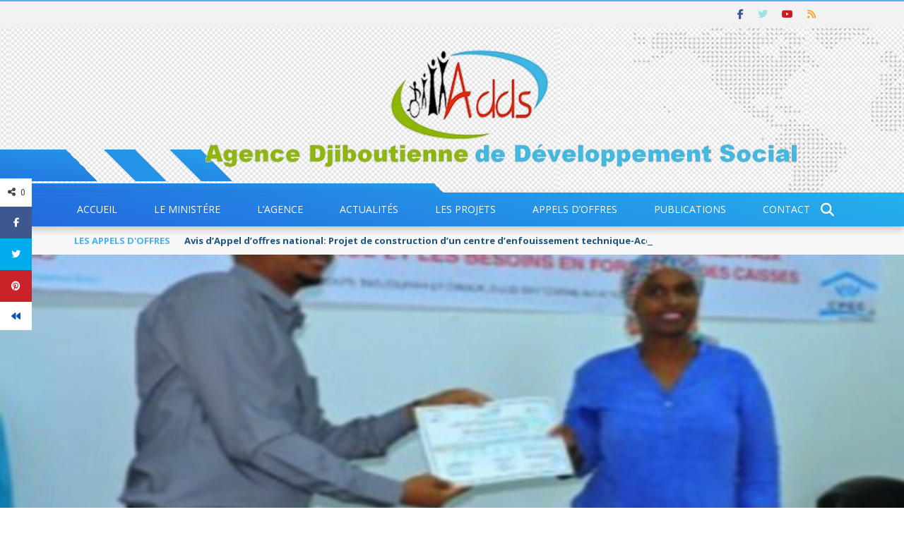

--- FILE ---
content_type: text/html; charset=UTF-8
request_url: https://www.adds.dj/prarevadds-vers-le-rapprochement-des-milieux-de-la-peche-et-la-micro-finance/
body_size: 31253
content:
<!DOCTYPE html>
<html lang="fr-FR">
<head>
	<meta charset="UTF-8" />
    
    <meta name="viewport" content="width=device-width, initial-scale=1"/>
	
		
	<link rel="pingback" href="https://www.adds.dj/xmlrpc.php">

	<title>PRAREV/ADDS &#8211; Vers le rapprochement des milieux de la pêche et la micro finance &#8211; Agence Djiboutienne de Développement Social</title>
<meta name='robots' content='max-image-preview:large' />
<link rel='dns-prefetch' href='//code.jquery.com' />
<link rel='dns-prefetch' href='//use.fontawesome.com' />
<link rel='dns-prefetch' href='//fonts.googleapis.com' />
<link rel='dns-prefetch' href='//www.googletagmanager.com' />
<link rel='preconnect' href='https://fonts.gstatic.com' crossorigin />
<link rel="alternate" type="application/rss+xml" title="Agence Djiboutienne de Développement Social &raquo; Flux" href="https://www.adds.dj/feed/" />
<link rel="alternate" type="application/rss+xml" title="Agence Djiboutienne de Développement Social &raquo; Flux des commentaires" href="https://www.adds.dj/comments/feed/" />
<link rel="alternate" type="application/rss+xml" title="Agence Djiboutienne de Développement Social &raquo; PRAREV/ADDS &#8211; Vers le rapprochement des milieux de la pêche et la micro finance Flux des commentaires" href="https://www.adds.dj/prarevadds-vers-le-rapprochement-des-milieux-de-la-peche-et-la-micro-finance/feed/" />
<link rel="alternate" title="oEmbed (JSON)" type="application/json+oembed" href="https://www.adds.dj/wp-json/oembed/1.0/embed?url=https%3A%2F%2Fwww.adds.dj%2Fprarevadds-vers-le-rapprochement-des-milieux-de-la-peche-et-la-micro-finance%2F&#038;lang=fr" />
<link rel="alternate" title="oEmbed (XML)" type="text/xml+oembed" href="https://www.adds.dj/wp-json/oembed/1.0/embed?url=https%3A%2F%2Fwww.adds.dj%2Fprarevadds-vers-le-rapprochement-des-milieux-de-la-peche-et-la-micro-finance%2F&#038;format=xml&#038;lang=fr" />
<meta property="og:title" content="PRAREV/ADDS &#8211; Vers le rapprochement des milieux de la pêche et la micro finance"/><meta property="og:type" content="article"/><meta property="og:url" content="https://www.adds.dj/prarevadds-vers-le-rapprochement-des-milieux-de-la-peche-et-la-micro-finance/"/><meta property="og:site_name" content="Agence Djiboutienne de Développement Social"/><meta property="og:image" content="https://www.adds.dj/wp-content/uploads/2016/12/PRAPEV-ADDS-Vers-le-rapprochement-des-milieux-de-la-pêche-et-la-micro-finance.jpg"/>
    <style id='wp-img-auto-sizes-contain-inline-css' type='text/css'>
img:is([sizes=auto i],[sizes^="auto," i]){contain-intrinsic-size:3000px 1500px}
/*# sourceURL=wp-img-auto-sizes-contain-inline-css */
</style>
<style id='wp-emoji-styles-inline-css' type='text/css'>

	img.wp-smiley, img.emoji {
		display: inline !important;
		border: none !important;
		box-shadow: none !important;
		height: 1em !important;
		width: 1em !important;
		margin: 0 0.07em !important;
		vertical-align: -0.1em !important;
		background: none !important;
		padding: 0 !important;
	}
/*# sourceURL=wp-emoji-styles-inline-css */
</style>
<style id='font-awesome-svg-styles-default-inline-css' type='text/css'>
.svg-inline--fa {
  display: inline-block;
  height: 1em;
  overflow: visible;
  vertical-align: -.125em;
}
/*# sourceURL=font-awesome-svg-styles-default-inline-css */
</style>
<link rel='stylesheet' id='font-awesome-svg-styles-css' href='https://www.adds.dj/wp-content/uploads/font-awesome/v6.5.2/css/svg-with-js.css' type='text/css' media='all' />
<style id='font-awesome-svg-styles-inline-css' type='text/css'>
   .wp-block-font-awesome-icon svg::before,
   .wp-rich-text-font-awesome-icon svg::before {content: unset;}
/*# sourceURL=font-awesome-svg-styles-inline-css */
</style>
<link rel='stylesheet' id='contact-form-7-css' href='https://www.adds.dj/wp-content/plugins/contact-form-7/includes/css/styles.css?ver=6.1.4' type='text/css' media='all' />
<link rel='stylesheet' id='bkswcss-css' href='https://www.adds.dj/wp-content/plugins/short-code/css/shortcode.css?ver=6.9' type='text/css' media='all' />
<link rel='stylesheet' id='jquery-core-css-css' href='https://code.jquery.com/ui/1.11.4/themes/smoothness/jquery-ui.css?ver=6.9' type='text/css' media='all' />
<link rel='stylesheet' id='bootstrap-css-css' href='https://www.adds.dj/wp-content/themes/gloria/framework/bootstrap/css/bootstrap.css?ver=6.9' type='text/css' media='all' />
<link rel='stylesheet' id='fa-css' href='https://www.adds.dj/wp-content/themes/gloria/css/fonts/awesome-fonts/css/font-awesome.min.css?ver=6.9' type='text/css' media='all' />
<link rel='stylesheet' id='gloria-theme-plugins-css' href='https://www.adds.dj/wp-content/themes/gloria/css/theme_plugins.css?ver=6.9' type='text/css' media='all' />
<link rel='stylesheet' id='gloria-style-css' href='https://www.adds.dj/wp-content/themes/gloria/css/bkstyle.css?ver=6.9' type='text/css' media='all' />
<link rel='stylesheet' id='gloria-responsive-css' href='https://www.adds.dj/wp-content/themes/gloria/css/responsive.css?ver=6.9' type='text/css' media='all' />
<link rel='stylesheet' id='gloria-wpstyle-css' href='https://www.adds.dj/wp-content/themes/gloria-child/style.css?ver=6.9' type='text/css' media='all' />
<link rel='stylesheet' id='font-awesome-official-css' href='https://use.fontawesome.com/releases/v6.5.2/css/all.css' type='text/css' media='all' integrity="sha384-PPIZEGYM1v8zp5Py7UjFb79S58UeqCL9pYVnVPURKEqvioPROaVAJKKLzvH2rDnI" crossorigin="anonymous" />
<link rel="preload" as="style" href="https://fonts.googleapis.com/css?family=Open%20Sans:300,400,500,600,700,800,300italic,400italic,500italic,600italic,700italic,800italic%7CArchivo%20Narrow:400,500,600,700,400italic,500italic,600italic,700italic%7CRoboto%20Slab:100,200,300,400,500,600,700,800,900&#038;display=swap&#038;ver=1762243128" /><link rel="stylesheet" href="https://fonts.googleapis.com/css?family=Open%20Sans:300,400,500,600,700,800,300italic,400italic,500italic,600italic,700italic,800italic%7CArchivo%20Narrow:400,500,600,700,400italic,500italic,600italic,700italic%7CRoboto%20Slab:100,200,300,400,500,600,700,800,900&#038;display=swap&#038;ver=1762243128" media="print" onload="this.media='all'"><noscript><link rel="stylesheet" href="https://fonts.googleapis.com/css?family=Open%20Sans:300,400,500,600,700,800,300italic,400italic,500italic,600italic,700italic,800italic%7CArchivo%20Narrow:400,500,600,700,400italic,500italic,600italic,700italic%7CRoboto%20Slab:100,200,300,400,500,600,700,800,900&#038;display=swap&#038;ver=1762243128" /></noscript><link rel='stylesheet' id='font-awesome-official-v4shim-css' href='https://use.fontawesome.com/releases/v6.5.2/css/v4-shims.css' type='text/css' media='all' integrity="sha384-XyvK/kKwgVW+fuRkusfLgfhAMuaxLPSOY8W7wj8tUkf0Nr2WGHniPmpdu+cmPS5n" crossorigin="anonymous" />
<script type="text/javascript" src="https://www.adds.dj/wp-includes/js/jquery/jquery.min.js?ver=3.7.1" id="jquery-core-js"></script>
<script type="text/javascript" src="https://www.adds.dj/wp-includes/js/jquery/jquery-migrate.min.js?ver=3.4.1" id="jquery-migrate-js"></script>
<script type="text/javascript" src="https://code.jquery.com/ui/1.11.4/jquery-ui.js?ver=1" id="ui-core-js-js"></script>
<link rel="https://api.w.org/" href="https://www.adds.dj/wp-json/" /><link rel="alternate" title="JSON" type="application/json" href="https://www.adds.dj/wp-json/wp/v2/posts/5094" /><link rel="EditURI" type="application/rsd+xml" title="RSD" href="https://www.adds.dj/xmlrpc.php?rsd" />
<meta name="generator" content="WordPress 6.9" />
<link rel="canonical" href="https://www.adds.dj/prarevadds-vers-le-rapprochement-des-milieux-de-la-peche-et-la-micro-finance/" />
<link rel='shortlink' href='https://www.adds.dj/?p=5094' />
<meta name="generator" content="Redux 4.5.10" /><meta name="generator" content="Site Kit by Google 1.171.0" />        <script type="text/javascript">
            var ajaxurl = 'https://www.adds.dj/wp-admin/admin-ajax.php';
        </script>
        
    <style type='text/css' media="all">
                ::selection {color: #FFF; background: #47B0ED}
        ::-webkit-selection {color: #FFF; background: #47B0ED}
         
             p > a, .article-content p a, .article-content p a:visited, .article-content p a:focus, .article-content li a, .article-content li a:visited, 
             .article-content li a:focus, .content_out.small-post .meta .post-category a, .ticker-title, #top-menu>ul>li:hover, 
             #top-menu>ul>li .sub-menu li:hover, .content_in .meta > div.post-category a,
            .meta .post-category a, .top-nav .bk-links-modal:hover, .bk-lwa-profile .bk-user-data > div:hover,
            .s-post-header .meta > .post-category a, .breadcrumbs .location,
            .error-number h4, .redirect-home,
            .bk-author-box .author-info .bk-author-page-contact a:hover, .bk-blog-content .meta .post-category a, .widget-social-counter ul li .social-icon,
            #pagination .page-numbers, .post-page-links a, .single-page .icon-play:hover, .bk-author-box .author-info h3,
            #wp-calendar tbody td a, #wp-calendar tfoot #prev, .widget-feedburner > h3, 
            a.bk_u_login:hover, a.bk_u_logout:hover, .widget-feedburner .feedburner-inner > h3,
            .meta .post-author a, .content_out.small-post .post-category a, .widget-tabs .cm-header .author-name, blockquote, blockquote:before, 
            /* Title hover */
            .bk-main-feature-inner .bk-small-group .title:hover, .row-type h4:hover, .content_out.small-post h4:hover, 
            .widget-tabs .author-comment-wrap h4:hover, .widget_comment .post-title:hover, .classic-blog-type .post-c-wrap .title:hover, 
            .module-large-blog .post-c-wrap h4:hover, .widget_reviews_tabs .post-list h4:hover, .module-tiny-row .post-c-wrap h4:hover, .pros-cons-title, 
            .article-content p a:hover, .article-content p a:visited, .article-content p a:focus, .s-post-nav .nav-btn h3:hover,
            .widget_recent_entries a:hover, .widget_archive a:hover, .widget_categories a:hover, .widget_meta a:hover, .widget_pages a:hover, .widget_recent_comments a:hover, .widget_nav_menu > div a:hover,
            .widget_rss li a:hover, .widget.timeline-posts li a:hover, .widget.timeline-posts li a:hover .post-date, 
            .bk-header-2 .header-social .social-icon a:hover, .bk-header-90 .header-social .social-icon a:hover,
            /*** Woocommerce ***/
            .woocommerce-page .star-rating span, .woocommerce-page p.stars a, .woocommerce-page div.product form.cart table td .reset_variations:hover,
            .bk_small_cart .widget_shopping_cart .cart_list a:hover,
            /*** BBPRESS ***/
            #subscription-toggle, #subscription-toggle:hover, #bbpress-forums li > a:hover,
            .widget_recent_topics .details .comment-author a, .bbp-author-name, .bbp-author-name:hover, .bbp-author-name:visited, 
            .widget_latest_replies .details .comment-author, .widget_recent_topics .details .post-title:hover, .widget_display_views ul li a:hover, .widget_display_topics ul li a:hover, 
            .widget_display_replies ul li a:hover, .widget_display_forums ul li a:hover, 
            .widget_latest_replies .details h4:hover, .comment-navigation a:hover
            {color: #47B0ED}
            
            .widget_tag_cloud .tagcloud a:hover,
            #comment-submit:hover, .main-nav, 
            #pagination .page-numbers, .post-page-links a, .post-page-links > span, .widget_latest_comments .flex-direction-nav li a:hover,
            #mobile-inner-header, input[type="submit"]:hover, #pagination .page-numbers, .post-page-links a, .post-page-links > span, .bk-login-modal, .lwa-register.lwa-register-default,
            .button:hover, .bk-back-login:hover, .footer .widget-title h3, .footer .widget-tab-titles li.active h3,
            #mobile-inner-header, .readmore a:hover, .loadmore span.ajaxtext:hover, .result-msg a:hover, .top-bar, .widget.timeline-posts li a:hover .meta:before,
            .button:hover, .woocommerce-page input.button.alt:hover, .woocommerce-page input.button:hover, .woocommerce-page div.product form.cart .button:hover,
            .woocommerce-page .woocommerce-message .button:hover, .woocommerce-page a.button:hover, .woocommerce-cart .wc-proceed-to-checkout a.checkout-button:hover,
            .bk_small_cart .woocommerce.widget_shopping_cart .buttons a:hover, .recommend-box h3:after
            {border-color: #47B0ED;}

            .flex-direction-nav li a:hover, #back-top, .module-fw-slider .flex-control-nav li a.flex-active, .related-box h3 a.active,
            .footer .cm-flex .flex-control-paging li a.flex-active, .main-nav #main-menu .menu > li:hover, #main-menu > ul > li.current-menu-item,
            .module-title h2, .page-title h2, .row-type .post-category a, .bk-small-group .post-category a, .module-grid-carousel .bk-carousel-wrap .item-child .post-category a,
            .bk-review-box .bk-overlay span, .bk-score-box, .share-total, #pagination .page-numbers.current, .post-page-links > span, .widget_latest_comments .flex-direction-nav li a:hover,
            .searchform-wrap .search-icon, .module-square-grid .content_in_wrapper, .module-large-blog .post-category a, .result-msg a:hover,
            .readmore a:hover, .module-fw-slider .post-c-wrap .post-category a, .rating-wrap, .inner-cell .innerwrap .post-category a, .module-carousel .post-c-wrap .post-category a, 
            .widget_slider .post-category a, .module-square-grid .post-c-wrap .post-category a, .module-grid .post-c-wrap .post-category a,.module-title .bk-tabs.active a, .classic-blog-type .post-category a, .sidebar-wrap .widget-title h3, .widget-tab-titles li.active h3, 
            .module-fw-slider .post-c-wrap .readmore a:hover, .loadmore span.ajaxtext:hover, .widget_tag_cloud .tagcloud a:hover, .widget.timeline-posts li a:hover .meta:before,
            .s-tags a:hover, .singletop .post-category a, .mCSB_scrollTools .mCSB_dragger .mCSB_dragger_bar, .mCSB_scrollTools .mCSB_dragger:hover .mCSB_dragger_bar, 
            .mCSB_scrollTools .mCSB_dragger:active .mCSB_dragger_bar, .mCSB_scrollTools .mCSB_dragger.mCSB_dragger_onDrag .mCSB_dragger_bar, .widget-postlist .large-post .post-category a,
            input[type="submit"]:hover, .widget-feedburner .feedburner-subscribe:hover button, .bk-back-login:hover, #comment-submit:hover,
            .bk-header-slider .post-c-wrap .readmore a,
            /** Woocommerce **/
            .woocommerce span.onsale, .woocommerce-page span.onsale, .button:hover, .woocommerce-page input.button.alt:hover, .woocommerce-page input.button:hover, .woocommerce-page div.product form.cart .button:hover,
            .woocommerce-page .woocommerce-message .button:hover, .woocommerce-page a.button:hover, .woocommerce-cart .wc-proceed-to-checkout a.checkout-button:hover, 
            .woocommerce-page div.product .summary .product_title span, .woocommerce-page div.product .woocommerce-tabs ul.tabs li.active, 
            .related.products > h2 span, .woocommerce-page #reviews h3 span, .upsells.products > h2 span, .cross-sells > h2 span, .woocommerce-page .cart-collaterals .cart_totals h2 span, 
            .woocommerce-page div.product .summary .product_title span, .woocommerce-page .widget_price_filter .ui-slider .ui-slider-range, 
            .woocommerce-page .widget_price_filter .ui-slider .ui-slider-handle, .product_meta .post-tags a:hover, .widget_display_stats dd strong, 
            .bk_small_cart .woocommerce.widget_shopping_cart .buttons a:hover, .bk_small_cart .cart-contents span,
            /*** BBPRESS ***/
            #bbpress-forums #bbp-search-form .search-icon, .widget_display_search .search-icon, #bbpress-forums div.bbp-topic-tags a:hover,
            div.wpforms-container-full .wpforms-form button[type=submit], div.wpforms-container-full .wpforms-form button[type=submit]:hover
            {background-color: #47B0ED;}
            @-webkit-keyframes rotateplane {
                0% {
                    -webkit-transform: perspective(120px) scaleX(1) scaleY(1);
                    background-color: #47B0ED;
                }
                25% {
                    -webkit-transform: perspective(120px) rotateY(90deg) scaleX(1) scaleY(1);
                    background-color: #47B0ED;
                }
                25.1% {
                    -webkit-transform: perspective(120px) rotateY(90deg) scaleX(-1) scaleY(1);
                    background-color: #333333;
                }
                50% {
                    -webkit-transform: perspective(120px) rotateY(180deg) scaleX(-1) scaleY(1);
                    background-color: #333333;
                }
                75% {
                    -webkit-transform: perspective(120px) rotateY(180deg) rotateX(90deg) scaleX(-1) scaleY(1);
                    background-color: #333333;
                }
                75.1% {
                    -webkit-transform: perspective(120px) rotateY(180deg) rotateX(90deg) scaleX(-1) scaleY(-1);
                    background-color: #47B0ED;
                }
                100% {
                    -webkit-transform: perspective(120px) rotateY(180deg) rotateX(180deg) scaleX(-1) scaleY(-1);
                    background-color: #47B0ED;
                }
            }
            @keyframes rotateplane {
                0% {
                    transform: perspective(120px) rotateX(0deg) rotateY(0deg) scaleX(1) scaleY(1);
                    -webkit-transform: perspective(120px) rotateX(0deg) rotateY(0deg) scaleX(1) scaleY(1);
                    background-color: #47B0ED;
                }
                25% {
                    transform: perspective(120px) rotateX(-90deg) rotateY(0deg) scaleX(1) scaleY(1);
                    -webkit-transform: perspective(120px) rotateX(0deg) rotateY(0deg) scaleX(1) scaleY(1);
                    background-color: #47B0ED;
                }
                25.1% {
                    transform: perspective(120px) rotateX(-90deg) rotateY(0deg) scaleX(1) scaleY(-1);
                    -webkit-transform: perspective(120px) rotateX(-90deg) rotateY(0deg) scaleX(1) scaleY(-1);
                    background-color: #333333;
                }
                50% {
                    transform: perspective(120px) rotateX(-180.1deg) rotateY(0deg) scaleX(1) scaleY(-1);
                    -webkit-transform: perspective(120px) rotateX(-180.1deg) rotateY(0deg) scaleX(1) scaleY(-1);
                    background-color: #333333;
                }
                75% {
                    transform: perspective(120px) rotateX(-180.1deg) rotateY(-90deg) scaleX(1) scaleY(-1);
                    -webkit-transform: perspective(120px) rotateX(-180.1deg) rotateY(-90deg) scaleX(1) scaleY(-1);
                    background-color: #333333;
                }
                75.1% {
                    transform: perspective(120px) rotateX(-180.1deg) rotateY(-90deg) scaleX(-1) scaleY(-1);
                    -webkit-transform: perspective(120px) rotateX(-180.1deg) rotateY(-90deg) scaleX(-1) scaleY(-1);
                    background-color: #47B0ED;
                }
                100% {
                    transform: perspective(120px) rotateX(-180deg) rotateY(-179.9deg) scaleX(-1) scaleY(-1);
                    -webkit-transform: perspective(120px) rotateX(-180deg) rotateY(-179.9deg) scaleX(-1) scaleY(-1);
                    background-color: #47B0ED;
                }
            }
            .content_out .review-score, ::-webkit-scrollbar-thumb, ::-webkit-scrollbar-thumb:window-inactive 
            {background-color: rgba(71,176,237,0.9);}
            
            .footer .cm-flex .flex-control-paging li a
            {background-color: rgba(71,176,237,0.3);}
            

                 
                .widget_most_commented .comments:after 
                {border-right-color: #274375;}
                #main-mobile-menu, .bk-dropdown-menu, .bk-sub-sub-menu, .sub-menu, .bk-mega-menu, .bk-mega-column-menu ,
                .ajax-form input, .module-title .main-title, .sidebar-wrap .widget-title, .widget_most_commented .comments,
                .related-box h3 a, .widget-tab-titles, .bk-tabs-wrapper, .widget-feedburner .feedburner-email, .widget-feedburner .feedburner-subscribe button
                {background-color: #274375;}
            
                            #page-wrap { width: auto; }
                    .main-nav{
                text-align: center !important;
            }
                .bk-color-term-513, .bk-color-hover-term-513:hover, .module-title .bk-tabs.active a.bk-color-hover-term-513,
                            .bk-widget-title-term-513 h3
                                {background-color: #47B0ED !important;}.post-category .bk-color-term-513:hover
                                    {background-color: #333 !important;}.bk-post-title-term-513:hover
                                {color: #47B0ED !important;}.footer .bk-widget-title-term-513 .widget-title h3
                                {border-color: #47B0ED !important;}            </style>
        <link rel="icon" href="https://www.adds.dj/wp-content/uploads/2024/04/Icone-du-site-130x130.jpg" sizes="32x32" />
<link rel="icon" href="https://www.adds.dj/wp-content/uploads/2024/04/Icone-du-site-300x300.jpg" sizes="192x192" />
<link rel="apple-touch-icon" href="https://www.adds.dj/wp-content/uploads/2024/04/Icone-du-site-300x300.jpg" />
<meta name="msapplication-TileImage" content="https://www.adds.dj/wp-content/uploads/2024/04/Icone-du-site-300x300.jpg" />
		<style type="text/css" id="wp-custom-css">
			.main-nav {
    background: -webkit-linear-gradient(15deg, #2367dd, #25b1ed);
    background: linear-gradient(15deg, #2367dd, #25b1ed);
	    box-shadow: 0px 5px 10px rgba(0,0,0,1);
    -webkit-box-shadow: 0px 5px 10px rgba(0,0,0,.2);
}
.main-nav #main-menu .menu > li:hover {
    background-color: #274375;
}
.module-title .main-title, .sidebar-wrap .widget-title {
    margin: 0;
    text-align: left;
    font-size: 14px;
    line-height: 1;
    color: #fff;
	    background-image:url('https://www.adds.dj/wp-content/uploads/2017/10/fond_header_adds.jpg');
    margin-top: 0;
    position: relative;
    padding: 0 6px 0 0;
    min-height: 41px;
}
.main-nav.fixed {
    width: 100%;
    background-color: rgba(144,186,17,0.75);
}
#main-menu > ul > li.current-menu-item {
    background-color: #274375;
    color: #fff;
.footer {
    width: 100%;
    clear: both;
    margin-top: 45px;
    position: relative;
    color: #f8f8f8;
    background-image: url('https://www.adds.dj/wp-content/uploads/2024/04/footer-pic_1750.jpg');
    padding-top: 40px;
    border-top: 15px solid #333;
}
.header-inner {
    margin: 30px auto;
    margin-top: 30px;
    margin-right: auto;
    margin-bottom: 30px;
    margin-left: auto;
    position: relative;
    display: table;
    width: 100%;
}		</style>
		<style id="gloria_option-dynamic-css" title="dynamic-css" class="redux-options-output">.header-wrap{background-repeat:repeat-y;background-image:url('https://www.adds.dj/wp-content/uploads/2024/04/topbar-04.png');background-size:inherit;}#top-menu>ul>li, #top-menu>ul>li .sub-menu li, .bk_u_login, .bk_u_logout, .bk-links-modal{font-family:"Open Sans";font-weight:600;font-style:normal;}.header .logo.logo-text h1 a, .module-title h2, .page-title h2, .sidebar-wrap .widget-title h3, .widget-tab-titles h3, .main-nav #main-menu .menu > li, .main-nav #main-menu .menu > li > a, .mega-title h3, .header .logo.logo-text h1, .bk-sub-posts .post-title,
                            .comment-box .comment-author-name, .today-date, .related-box h3, .comment-box .comments-area-title h3, .comment-respond h3, .comments-area .comments-area-title h3, 
                            .bk-author-box .author-info h3, .footer .widget-title h3, .recommend-box h3, .bk-login-title, #footer-menu a, .bk-copyright, 
                            .woocommerce-page div.product .product_title, .woocommerce div.product .woocommerce-tabs ul.tabs li a, .module-title .bk-tabs,
                            .related.products > h2 span, .woocommerce-page #reviews h3 span, .upsells.products > h2 span, .cross-sells > h2 span, 
                            .woocommerce-page .cart-collaterals .cart_totals h2 span, .woocommerce-page div.product .summary .product_title span{font-family:"Open Sans";font-weight:400;font-style:normal;}.review-score, .bk-criteria-wrap > span, .rating-wrap span, .pros-cons-title{font-family:"Archivo Narrow";font-weight:700;font-style:normal;}.widget-tabs .cm-header, .widget-review-tabs ul li .bk-final-score, .widget-social-counter .counter, .widget-social-counter ul li .data .subscribe, .meta, .post-category, .widget_comment .cm-header div, .comment-box .comment-time, .share-box ul li .share-item__value,.share-box .bk-share .share-item__valuem, .share-total, .loadmore span.ajaxtext, .bk-search-content .nothing-respond, .share-sticky .total-share-wrap{font-family:"Archivo Narrow";font-weight:400;font-style:normal;}h1, h2, h3, h4, h5, #mobile-top-menu > ul > li, #mobile-menu > ul > li, .widget_display_stats dt,
                            .widget_display_views ul li a, .widget_display_topics ul li a, .widget_display_replies ul li a, 
                            .widget_display_forums ul li a, .widget_loginwithajaxwidget .bk-user-data ,.bk-share-box-top > span{font-family:"Roboto Slab";font-weight:700;font-style:normal;}body, textarea, input, p, .ticker-wrapper h4,
                            .entry-excerpt, .comment-text, .comment-author, .article-content,
                            .comments-area, .tag-list, .bk-mega-menu .bk-sub-posts .feature-post .menu-post-item .post-date, .comments-area small{font-family:"Open Sans";font-weight:400;font-style:normal;}</style><!-- Google tag (gtag.js) -->
<script async src="https://www.googletagmanager.com/gtag/js?id=G-ZW7DGSS5XK"></script>
<script>
  window.dataLayer = window.dataLayer || [];
  function gtag(){dataLayer.push(arguments);}
  gtag('js', new Date());

  gtag('config', 'G-ZW7DGSS5XK');
</script>
<link rel='stylesheet' id='envira-gallery-lite-style-css' href='https://www.adds.dj/wp-content/plugins/envira-gallery-lite/assets/css/envira.css?ver=1.12.3' type='text/css' media='all' property="stylesheet" />
<link rel='stylesheet' id='envira-gallery-lite-lazyload-css' href='https://www.adds.dj/wp-content/plugins/envira-gallery-lite/assets/css/responsivelyLazy.css?ver=1.12.3' type='text/css' media='all' property="stylesheet" />
<link rel='stylesheet' id='envira-gallery-lite-fancybox-css' href='https://www.adds.dj/wp-content/plugins/envira-gallery-lite/assets/css/fancybox.css?ver=1.12.3' type='text/css' media='all' property="stylesheet" />
<link rel='stylesheet' id='envira-gallery-lite-jgallery-css' href='https://www.adds.dj/wp-content/plugins/envira-gallery-lite/assets/css/justifiedGallery.css?ver=1.12.3' type='text/css' media='all' property="stylesheet" />
</head>
<body class="wp-singular post-template-default single single-post postid-5094 single-format-standard wp-theme-gloria wp-child-theme-gloria-child">
        <div id="page-wrap" class= 'wide'>
        <div id="main-mobile-menu">
            <div class="block">
                <div id="mobile-inner-header">
                    <h3 class="menu-title">
                        Agence Djiboutienne de Développement Social                    </h3>
                    <div class="mobile-menu-close"><i class="fa fa-long-arrow-left"></i></div>
                </div>
                                                <div class="main-menu">
                    <h3 class="menu-location-title">
                        Main Menu                    </h3>
                    <div id="mobile-menu" class="menu-header-menu-french-container"><ul id="menu-header-menu-french" class="menu"><li id="menu-item-196" class="menu-item menu-item-type-post_type menu-item-object-page menu-item-home menu-item-196"><a href="https://www.adds.dj/">Accueil</a></li>
<li id="menu-item-6596" class="menu-item menu-item-type-custom menu-item-object-custom menu-item-has-children menu-item-6596"><a href="#">Le Ministére</a>
<ul class="sub-menu">
	<li id="menu-item-6582" class="menu-item menu-item-type-post_type menu-item-object-page menu-item-6582"><a href="https://www.adds.dj/accueil/presentation-inds/">Présentation de l’INDS</a></li>
	<li id="menu-item-376" class="menu-item menu-item-type-post_type menu-item-object-page menu-item-376"><a href="https://www.adds.dj/accueil/contexte/">Contexte</a></li>
	<li id="menu-item-7691" class="menu-item menu-item-type-post_type menu-item-object-page menu-item-7691"><a href="https://www.adds.dj/le-ministere-des-affaires-sociales-et-des-solidarites/">Le Ministère des Affaires Sociales et des Solidarités</a></li>
</ul>
</li>
<li id="menu-item-6605" class="menu-item menu-item-type-custom menu-item-object-custom menu-item-has-children menu-item-6605"><a href="#">L&#8217;agence</a>
<ul class="sub-menu">
	<li id="menu-item-177" class="menu-item menu-item-type-post_type menu-item-object-page menu-item-177"><a href="https://www.adds.dj/agence/mot-du-directeur-general/">Mot du Directeur Général</a></li>
	<li id="menu-item-176" class="menu-item menu-item-type-post_type menu-item-object-page menu-item-176"><a href="https://www.adds.dj/agence/presentation-adds/">Présentation de l&#8217;ADDS</a></li>
	<li id="menu-item-172" class="menu-item menu-item-type-post_type menu-item-object-page menu-item-172"><a href="https://www.adds.dj/agence/organisation-adds/">Organisation de l’Agence</a></li>
	<li id="menu-item-175" class="menu-item menu-item-type-post_type menu-item-object-page menu-item-175"><a href="https://www.adds.dj/agence/structure-institutionnelle/">Structure institutionnelle</a></li>
	<li id="menu-item-174" class="menu-item menu-item-type-post_type menu-item-object-page menu-item-174"><a href="https://www.adds.dj/agence/financement/">Financement</a></li>
	<li id="menu-item-173" class="menu-item menu-item-type-post_type menu-item-object-page menu-item-173"><a href="https://www.adds.dj/agence/zone-dintervention/">Domaine d’intervention</a></li>
	<li id="menu-item-171" class="menu-item menu-item-type-post_type menu-item-object-page menu-item-171"><a href="https://www.adds.dj/agence/textes-et-lois/">Textes et lois</a></li>
	<li id="menu-item-170" class="menu-item menu-item-type-post_type menu-item-object-page menu-item-170"><a href="https://www.adds.dj/agence/financement-national/">Partenaires nationaux</a></li>
	<li id="menu-item-169" class="menu-item menu-item-type-post_type menu-item-object-page menu-item-169"><a href="https://www.adds.dj/agence/financement-international/">Partenaires internationaux</a></li>
</ul>
</li>
<li id="menu-item-185" class="menu-item menu-item-type-taxonomy menu-item-object-category current-post-ancestor current-menu-parent current-post-parent menu-item-185 menu-category-12"><a href="https://www.adds.dj/c/actualites/">Actualités</a></li>
<li id="menu-item-6597" class="menu-item menu-item-type-custom menu-item-object-custom menu-item-has-children menu-item-6597"><a href="#">Les projets</a>
<ul class="sub-menu">
	<li id="menu-item-5384" class="menu-item menu-item-type-taxonomy menu-item-object-category menu-item-has-children menu-item-5384 menu-category-383"><a href="https://www.adds.dj/c/projets/banque-mondiale/">Banque mondiale</a>
	<ul class="sub-menu">
		<li id="menu-item-193" class="menu-item menu-item-type-taxonomy menu-item-object-category menu-item-193 menu-category-14"><a href="https://www.adds.dj/c/projets/banque-mondiale/en-cours/">En cours</a></li>
		<li id="menu-item-191" class="menu-item menu-item-type-taxonomy menu-item-object-category menu-item-191 menu-category-15"><a href="https://www.adds.dj/c/projets/banque-mondiale/etude/">A l&#8217;étude</a></li>
		<li id="menu-item-192" class="menu-item menu-item-type-taxonomy menu-item-object-category menu-item-192 menu-category-16"><a href="https://www.adds.dj/c/projets/banque-mondiale/archives/">Archivés</a></li>
	</ul>
</li>
	<li id="menu-item-5385" class="menu-item menu-item-type-taxonomy menu-item-object-category menu-item-has-children menu-item-5385 menu-category-384"><a href="https://www.adds.dj/c/projets/bad/">Banque africaine de développement</a>
	<ul class="sub-menu">
		<li id="menu-item-5388" class="menu-item menu-item-type-taxonomy menu-item-object-category menu-item-5388 menu-category-385"><a href="https://www.adds.dj/c/projets/bad/en-cours-bad/">En cours</a></li>
		<li id="menu-item-5386" class="menu-item menu-item-type-taxonomy menu-item-object-category menu-item-5386 menu-category-386"><a href="https://www.adds.dj/c/projets/bad/etude-bad/">A l&#8217;étude</a></li>
		<li id="menu-item-5387" class="menu-item menu-item-type-taxonomy menu-item-object-category menu-item-5387 menu-category-387"><a href="https://www.adds.dj/c/projets/bad/archives-bad/">Archivés</a></li>
	</ul>
</li>
	<li id="menu-item-6236" class="menu-item menu-item-type-taxonomy menu-item-object-category menu-item-has-children menu-item-6236 menu-category-393"><a href="https://www.adds.dj/c/projets/afd/">Agence Française de développement</a>
	<ul class="sub-menu">
		<li id="menu-item-6239" class="menu-item menu-item-type-taxonomy menu-item-object-category menu-item-6239 menu-category-396"><a href="https://www.adds.dj/c/projets/afd/en-cours-afd/">En cours</a></li>
		<li id="menu-item-6237" class="menu-item menu-item-type-taxonomy menu-item-object-category menu-item-6237 menu-category-395"><a href="https://www.adds.dj/c/projets/afd/etude-afd/">A l&#8217;étude</a></li>
		<li id="menu-item-6238" class="menu-item menu-item-type-taxonomy menu-item-object-category menu-item-6238 menu-category-397"><a href="https://www.adds.dj/c/projets/afd/archives-afd/">Archivés</a></li>
	</ul>
</li>
	<li id="menu-item-5415" class="menu-item menu-item-type-taxonomy menu-item-object-category menu-item-has-children menu-item-5415 menu-category-405"><a href="https://www.adds.dj/c/projets/banque-islamique-de-developpement-projets/">Banque Islamique de développement</a>
	<ul class="sub-menu">
		<li id="menu-item-5418" class="menu-item menu-item-type-taxonomy menu-item-object-category menu-item-5418 menu-category-406"><a href="https://www.adds.dj/c/projets/banque-islamique-de-developpement-projets/en-cours-bid/">En cours</a></li>
		<li id="menu-item-5416" class="menu-item menu-item-type-taxonomy menu-item-object-category menu-item-5416 menu-category-407"><a href="https://www.adds.dj/c/projets/banque-islamique-de-developpement-projets/a-letude-bid/">A l&#8217;étude</a></li>
		<li id="menu-item-5417" class="menu-item menu-item-type-taxonomy menu-item-object-category menu-item-5417 menu-category-408"><a href="https://www.adds.dj/c/projets/banque-islamique-de-developpement-projets/archives-bid/">Archivés</a></li>
	</ul>
</li>
	<li id="menu-item-7928" class="menu-item menu-item-type-taxonomy menu-item-object-category menu-item-7928 menu-category-440"><a href="https://www.adds.dj/c/projets/autres/">Autres</a></li>
</ul>
</li>
<li id="menu-item-6601" class="menu-item menu-item-type-custom menu-item-object-custom menu-item-has-children menu-item-6601"><a href="#">Appels d&#8217;offres</a>
<ul class="sub-menu">
	<li id="menu-item-1344" class="menu-item menu-item-type-taxonomy menu-item-object-category menu-item-1344 menu-category-219"><a href="https://www.adds.dj/c/appels-offres/consultant/">Consultant</a></li>
	<li id="menu-item-1345" class="menu-item menu-item-type-taxonomy menu-item-object-category menu-item-1345 menu-category-220"><a href="https://www.adds.dj/c/appels-offres/biens-services/">Biens et services</a></li>
	<li id="menu-item-4822" class="menu-item menu-item-type-taxonomy menu-item-object-category menu-item-4822 menu-category-376"><a href="https://www.adds.dj/c/appels-offres/travaux/">Travaux</a></li>
</ul>
</li>
<li id="menu-item-6604" class="menu-item menu-item-type-custom menu-item-object-custom menu-item-has-children menu-item-6604"><a href="#">Publications</a>
<ul class="sub-menu">
	<li id="menu-item-12467" class="menu-item menu-item-type-taxonomy menu-item-object-category menu-item-12467 menu-category-227"><a href="https://www.adds.dj/c/publications-2/manuels-projects-doc/">Manuels/Project doc</a></li>
	<li id="menu-item-1355" class="menu-item menu-item-type-taxonomy menu-item-object-category menu-item-1355 menu-category-223"><a href="https://www.adds.dj/c/publications-2/rapports/">Rapports</a></li>
	<li id="menu-item-1352" class="menu-item menu-item-type-taxonomy menu-item-object-category menu-item-1352 menu-category-224"><a href="https://www.adds.dj/c/etudes/">Etudes</a></li>
	<li id="menu-item-1354" class="menu-item menu-item-type-taxonomy menu-item-object-category menu-item-1354 menu-category-225"><a href="https://www.adds.dj/c/magazines/">Magazines</a></li>
	<li id="menu-item-2520" class="menu-item menu-item-type-taxonomy menu-item-object-category menu-item-2520 menu-category-252"><a href="https://www.adds.dj/c/formations/">Formations</a></li>
	<li id="menu-item-12892" class="menu-item menu-item-type-post_type menu-item-object-page menu-item-12892"><a href="https://www.adds.dj/histoires-de-reussite/">Histoires de réussite</a></li>
</ul>
</li>
<li id="menu-item-5394" class="menu-item menu-item-type-post_type menu-item-object-page menu-item-5394"><a href="https://www.adds.dj/contact/">Contact</a></li>
</ul></div>                </div>
                            </div>
        </div>
        <div id="page-inner-wrap">
            <div class="page-cover mobile-menu-close"></div>
            <div class="bk-page-header">
                <div class="header-wrap header-1">
                    <div class="top-bar" style="display: ;">
                        <div class="bkwrapper container">
                                                            <div class="top-nav clearfix">
                                                                                                                                                                                                            				<div class="header-social">
                    					<ul class="clearfix">
                    						                    							<li class="social-icon fb"><a class="bk-tipper-bottom" data-title="Facebook" href="https://www.facebook.com/addsdjibouti/" target="_blank"><i class="fa fa-facebook"></i></a></li>
                    						                    						
                    						                    							<li class="social-icon twitter"><a class="bk-tipper-bottom" data-title="Twitter" href="https://twitter.com/addsdjibouti/" target="_blank"><i class="fa fa-twitter"></i></a></li>
                    						                    						
                    						                    						
                    						                    						
                    						                    						
                    						                    						
                    						                    						
                    						                    							<li class="social-icon youtube"><a class="bk-tipper-bottom" data-title="Youtube" href="https://www.youtube.com/channel/UC-KVKkUgzo60HXVEhDPiJUg" target="_blank"><i class="fa fa-youtube"></i></a></li>
                    						      							
                    						                                    
                                                                                        
                                                                                        
                                                                							<li class="social-icon rss"><a class="bk-tipper-bottom" data-title="Rss" href="/feed" target="_blank"><i class="fa fa-rss"></i></a></li>
                    						                    						
                    					</ul>
                    				</div>
                    
                                      
                                </div><!--top-nav-->
                                                    </div>
                    </div><!--top-bar-->
        
                    <div class="header container">
                        <div class="row">
                            <div class="col-md-12">
                    			<div class="header-inner header-center">
     			                   <!-- logo open -->
                                                                    			<div class="logo">
                                            <h1>
                                                <a href="https://www.adds.dj">
                                                    <img src="https://www.adds.dj/wp-content/uploads/2025/07/logo_big_adds_x_1304.png" alt="logo"/>
                                                </a>
                                            </h1>
                            			</div>
                            			<!-- logo close -->
                                                                                                                </div>
                            </div>
                        </div>
                    </div>
                    <!-- nav open -->
            		<nav class="main-nav">
                        <div class="main-nav-inner bkwrapper container">
                            <div class="main-nav-container clearfix">
                                    <div class="main-nav-wrap">
                                        <div class="mobile-menu-wrap">
                                            <h3 class="menu-title">
                                                Agence Djiboutienne de Développement Social                                            </h3>
                                            <a class="mobile-nav-btn" id="nav-open-btn"><i class="fa fa-bars"></i></a>  
                                        </div>
                                        
                                        <div id="main-menu" class="menu-header-menu-french-container"><ul id="menu-header-menu-french-1" class="menu"><li class="menu-item menu-item-type-post_type menu-item-object-page menu-item-home menu-item-196"><a href="https://www.adds.dj/">Accueil</a></li>
<li class="menu-item menu-item-type-custom menu-item-object-custom menu-item-has-children menu-item-6596"><a href="#">Le Ministére</a><div class="bk-dropdown-menu"><div class="bk-sub-menu-wrap"><ul class="bk-sub-menu clearfix">	<li class="menu-item menu-item-type-post_type menu-item-object-page menu-item-6582"><a href="https://www.adds.dj/accueil/presentation-inds/">Présentation de l’INDS</a></li>
	<li class="menu-item menu-item-type-post_type menu-item-object-page menu-item-376"><a href="https://www.adds.dj/accueil/contexte/">Contexte</a></li>
	<li class="menu-item menu-item-type-post_type menu-item-object-page menu-item-7691"><a href="https://www.adds.dj/le-ministere-des-affaires-sociales-et-des-solidarites/">Le Ministère des Affaires Sociales et des Solidarités</a></li>
</ul></div></div></li>
<li class="menu-item menu-item-type-custom menu-item-object-custom menu-item-has-children menu-item-6605"><a href="#">L&#8217;agence</a><div class="bk-dropdown-menu"><div class="bk-sub-menu-wrap"><ul class="bk-sub-menu clearfix">	<li class="menu-item menu-item-type-post_type menu-item-object-page menu-item-177"><a href="https://www.adds.dj/agence/mot-du-directeur-general/">Mot du Directeur Général</a></li>
	<li class="menu-item menu-item-type-post_type menu-item-object-page menu-item-176"><a href="https://www.adds.dj/agence/presentation-adds/">Présentation de l&#8217;ADDS</a></li>
	<li class="menu-item menu-item-type-post_type menu-item-object-page menu-item-172"><a href="https://www.adds.dj/agence/organisation-adds/">Organisation de l’Agence</a></li>
	<li class="menu-item menu-item-type-post_type menu-item-object-page menu-item-175"><a href="https://www.adds.dj/agence/structure-institutionnelle/">Structure institutionnelle</a></li>
	<li class="menu-item menu-item-type-post_type menu-item-object-page menu-item-174"><a href="https://www.adds.dj/agence/financement/">Financement</a></li>
	<li class="menu-item menu-item-type-post_type menu-item-object-page menu-item-173"><a href="https://www.adds.dj/agence/zone-dintervention/">Domaine d’intervention</a></li>
	<li class="menu-item menu-item-type-post_type menu-item-object-page menu-item-171"><a href="https://www.adds.dj/agence/textes-et-lois/">Textes et lois</a></li>
	<li class="menu-item menu-item-type-post_type menu-item-object-page menu-item-170"><a href="https://www.adds.dj/agence/financement-national/">Partenaires nationaux</a></li>
	<li class="menu-item menu-item-type-post_type menu-item-object-page menu-item-169"><a href="https://www.adds.dj/agence/financement-international/">Partenaires internationaux</a></li>
</ul></div></div></li>
<li class="menu-item menu-item-type-taxonomy menu-item-object-category current-post-ancestor current-menu-parent current-post-parent menu-item-185 menu-category-12"><a href="https://www.adds.dj/c/actualites/">Actualités</a></li>
<li class="menu-item menu-item-type-custom menu-item-object-custom menu-item-has-children menu-item-6597"><a href="#">Les projets</a><div class="bk-mega-column-menu"><div class="bk-sub-menu-wrap"><ul class="bk-sub-menu clearfix">	<li class="menu-item menu-item-type-taxonomy menu-item-object-category menu-item-has-children menu-item-5384 menu-category-383"><a href="https://www.adds.dj/c/projets/banque-mondiale/">Banque mondiale</a><ul class="bk-sub-sub-menu">		<li class="menu-item menu-item-type-taxonomy menu-item-object-category menu-item-193 menu-category-14"><a href="https://www.adds.dj/c/projets/banque-mondiale/en-cours/">En cours</a></li>
		<li class="menu-item menu-item-type-taxonomy menu-item-object-category menu-item-191 menu-category-15"><a href="https://www.adds.dj/c/projets/banque-mondiale/etude/">A l&#8217;étude</a></li>
		<li class="menu-item menu-item-type-taxonomy menu-item-object-category menu-item-192 menu-category-16"><a href="https://www.adds.dj/c/projets/banque-mondiale/archives/">Archivés</a></li>
</ul></li>
	<li class="menu-item menu-item-type-taxonomy menu-item-object-category menu-item-has-children menu-item-5385 menu-category-384"><a href="https://www.adds.dj/c/projets/bad/">Banque africaine de développement</a><ul class="bk-sub-sub-menu">		<li class="menu-item menu-item-type-taxonomy menu-item-object-category menu-item-5388 menu-category-385"><a href="https://www.adds.dj/c/projets/bad/en-cours-bad/">En cours</a></li>
		<li class="menu-item menu-item-type-taxonomy menu-item-object-category menu-item-5386 menu-category-386"><a href="https://www.adds.dj/c/projets/bad/etude-bad/">A l&#8217;étude</a></li>
		<li class="menu-item menu-item-type-taxonomy menu-item-object-category menu-item-5387 menu-category-387"><a href="https://www.adds.dj/c/projets/bad/archives-bad/">Archivés</a></li>
</ul></li>
	<li class="menu-item menu-item-type-taxonomy menu-item-object-category menu-item-has-children menu-item-6236 menu-category-393"><a href="https://www.adds.dj/c/projets/afd/">Agence Française de développement</a><ul class="bk-sub-sub-menu">		<li class="menu-item menu-item-type-taxonomy menu-item-object-category menu-item-6239 menu-category-396"><a href="https://www.adds.dj/c/projets/afd/en-cours-afd/">En cours</a></li>
		<li class="menu-item menu-item-type-taxonomy menu-item-object-category menu-item-6237 menu-category-395"><a href="https://www.adds.dj/c/projets/afd/etude-afd/">A l&#8217;étude</a></li>
		<li class="menu-item menu-item-type-taxonomy menu-item-object-category menu-item-6238 menu-category-397"><a href="https://www.adds.dj/c/projets/afd/archives-afd/">Archivés</a></li>
</ul></li>
	<li class="menu-item menu-item-type-taxonomy menu-item-object-category menu-item-has-children menu-item-5415 menu-category-405"><a href="https://www.adds.dj/c/projets/banque-islamique-de-developpement-projets/">Banque Islamique de développement</a><ul class="bk-sub-sub-menu">		<li class="menu-item menu-item-type-taxonomy menu-item-object-category menu-item-5418 menu-category-406"><a href="https://www.adds.dj/c/projets/banque-islamique-de-developpement-projets/en-cours-bid/">En cours</a></li>
		<li class="menu-item menu-item-type-taxonomy menu-item-object-category menu-item-5416 menu-category-407"><a href="https://www.adds.dj/c/projets/banque-islamique-de-developpement-projets/a-letude-bid/">A l&#8217;étude</a></li>
		<li class="menu-item menu-item-type-taxonomy menu-item-object-category menu-item-5417 menu-category-408"><a href="https://www.adds.dj/c/projets/banque-islamique-de-developpement-projets/archives-bid/">Archivés</a></li>
</ul></li>
	<li class="menu-item menu-item-type-taxonomy menu-item-object-category menu-item-7928 menu-category-440"><a href="https://www.adds.dj/c/projets/autres/">Autres</a></li>
</ul></div></div></li>
<li class="menu-item menu-item-type-custom menu-item-object-custom menu-item-has-children menu-item-6601"><a href="#">Appels d&#8217;offres</a><div class="bk-dropdown-menu"><div class="bk-sub-menu-wrap"><ul class="bk-sub-menu clearfix">	<li class="menu-item menu-item-type-taxonomy menu-item-object-category menu-item-1344 menu-category-219"><a href="https://www.adds.dj/c/appels-offres/consultant/">Consultant</a></li>
	<li class="menu-item menu-item-type-taxonomy menu-item-object-category menu-item-1345 menu-category-220"><a href="https://www.adds.dj/c/appels-offres/biens-services/">Biens et services</a></li>
	<li class="menu-item menu-item-type-taxonomy menu-item-object-category menu-item-4822 menu-category-376"><a href="https://www.adds.dj/c/appels-offres/travaux/">Travaux</a></li>
</ul></div></div></li>
<li class="menu-item menu-item-type-custom menu-item-object-custom menu-item-has-children menu-item-6604"><a href="#">Publications</a><div class="bk-dropdown-menu"><div class="bk-sub-menu-wrap"><ul class="bk-sub-menu clearfix">	<li class="menu-item menu-item-type-taxonomy menu-item-object-category menu-item-12467 menu-category-227"><a href="https://www.adds.dj/c/publications-2/manuels-projects-doc/">Manuels/Project doc</a></li>
	<li class="menu-item menu-item-type-taxonomy menu-item-object-category menu-item-1355 menu-category-223"><a href="https://www.adds.dj/c/publications-2/rapports/">Rapports</a></li>
	<li class="menu-item menu-item-type-taxonomy menu-item-object-category menu-item-1352 menu-category-224"><a href="https://www.adds.dj/c/etudes/">Etudes</a></li>
	<li class="menu-item menu-item-type-taxonomy menu-item-object-category menu-item-1354 menu-category-225"><a href="https://www.adds.dj/c/magazines/">Magazines</a></li>
	<li class="menu-item menu-item-type-taxonomy menu-item-object-category menu-item-2520 menu-category-252"><a href="https://www.adds.dj/c/formations/">Formations</a></li>
	<li class="menu-item menu-item-type-post_type menu-item-object-page menu-item-12892"><a href="https://www.adds.dj/histoires-de-reussite/">Histoires de réussite</a></li>
</ul></div></div></li>
<li class="menu-item menu-item-type-post_type menu-item-object-page menu-item-5394"><a href="https://www.adds.dj/contact/">Contact</a></li>
</ul></div>                                    </div>
                                    <div class="ajax-search-wrap"><div id="ajax-form-search" class="ajax-search-icon"><i class="fa fa-search"></i></div><form class="ajax-form" method="get" action="https://www.adds.dj/"><fieldset><input id="search-form-text" type="text" autocomplete="off" class="field" name="s" value="" placeholder="Search this Site..."></fieldset></form> <div id="ajax-search-result"></div></div> 
                            </div>    
                        </div><!-- main-nav-inner -->       
            		</nav>
                    <!-- nav close --> 
        		</div>                
                <!-- ticker open -->
                                            <div class="bk-ticker-module">
                                            <div class=" bkwrapper container">
                    <div class="bk-ticker-inner">
                        <ul id="ticker-697cc4c4c5405" class="bk-ticker-wrapper">
                                                            <li class="news-item">
                                    <div class="bk-article-wrapper" itemscope itemtype="http://schema.org/Article">
                                        <h4 itemprop="name" class="title bk-post-title-term-17"><a itemprop="url" href="https://www.adds.dj/avis-dappel-doffres-national-projet-de-construction-dun-centre-denfouissement-technique-acquisition-dun-vehicule-pour-le-projet/">Avis d’Appel d’offres national: Projet de construction d’un centre d’enfouissement technique-Acquisition d’un véhicule pour le projet</a></h4>                                        <meta itemprop="author" content="3"><span style="display: none;" itemprop="author" itemscope itemtype="https://schema.org/Person"><meta itemprop="name" content="Connex Design"></span><meta itemprop="headline " content="Avis d’Appel d’offres national: Projet de construction d’un centre d’enfouissement technique-Acquisition d’un véhicule pour le projet"><meta itemprop="datePublished" content="2025-10-12T10:28:08+00:00"><meta itemprop="dateModified" content="2025-10-13T15:49:54+03:00"><meta itemscope itemprop="mainEntityOfPage" content="" itemType="https://schema.org/WebPage" itemid="https://www.adds.dj/avis-dappel-doffres-national-projet-de-construction-dun-centre-denfouissement-technique-acquisition-dun-vehicule-pour-le-projet/"/><span style="display: none;" itemprop="publisher" itemscope itemtype="https://schema.org/Organization"><span style="display: none;" itemprop="logo" itemscope itemtype="https://schema.org/ImageObject"><meta itemprop="url" content="https://www.adds.dj/wp-content/uploads/2025/07/logo_big_adds_x_1304.png"></span><meta itemprop="name" content="Agence Djiboutienne de Développement Social"></span><span style="display: none;" itemprop="image" itemscope itemtype="https://schema.org/ImageObject"><meta itemprop="url" content="https://www.adds.dj/wp-content/uploads/2025/10/Appel-doffre-national_pic.png"><meta itemprop="width" content="270"><meta itemprop="height" content="200"></span><meta itemprop="interactionCount" content="UserComments:0"/>	
                                    </div>
                                </li>
                                                    </ul>
                    </div>
                </div>                        
                                        </div><!--end ticker-module-->
                                        <!-- ticker close -->
            </div>                
            
            <!-- backtop open -->
    		                <div id="back-top"><i class="fa fa-long-arrow-up"></i></div>
                		<!-- backtop close -->                                <div class="single-page sidebar-right">
                        <div class="fw-feat-img fw-style-2 " data-type="background" style="background-image: url(https://www.adds.dj/wp-content/uploads/2016/12/PRAPEV-ADDS-Vers-le-rapprochement-des-milieux-de-la-pêche-et-la-micro-finance.jpg)"></div>                <div class="article-wrap bkwrapper container" itemscope itemtype="http://schema.org/Article">
                                            <div class="singletop">
                            <div class="post-category"><a class="bk-color-term-12" href="https://www.adds.dj/c/actualites/">Actualités</a></div>                            <div class="bk-breadcrumbs-wrap"><div class="breadcrumbs"><span><a itemprop="url" href="https://www.adds.dj/"><span>Home</span></a></span><span class="delim">&rsaquo;</span><span><a  href="https://www.adds.dj/c/actualites/"><span>Actualités</span></a></span><span class="delim">&rsaquo;</span><span class="current">PRAREV/ADDS &#8211; Vers le rapprochement des milieux de la pêche et la micro finance</span></div></div>                        </div>
                        <div class="s_header_wraper">
                            <div class="s-post-header"><h1 itemprop=&quot;headline&quot;> PRAREV/ADDS &#8211; Vers le rapprochement des milieux de la pêche et la micro finance</h1>
                                <div class="meta"><div class="post-author">By <a href="https://www.adds.dj/author/abdillahi/">Connex Design</a></div><div class="post-date"><i class="fa fa-clock-o"></i>1 décembre 2016</div><div class="views"><i class="fa fa-eye"></i>2462</div><div class="comments"><i class="fa fa-comment-o"></i>0</div></div>                            </div>
                        </div><!-- end single header -->  
                     
                       
                <div class="article-content-wrap">
                    <div class="row bksection bk-in-single-page clearfix">
                        <div class="main col-md-8">
                              
                                                       
                                <div class="bk-share-box-top"> 
                                    <span>Share:</span>
                                                <div class="share-box-wrap">
                <div class="share-box">
                    <ul class="social-share">
                                                    <li class="bk_facebook_share"><a onClick="window.open('http://www.facebook.com/sharer.php?u=https%3A%2F%2Fwww.adds.dj%2Fprarevadds-vers-le-rapprochement-des-milieux-de-la-peche-et-la-micro-finance%2F','Facebook','width=600,height=300,left='+(screen.availWidth/2-300)+',top='+(screen.availHeight/2-150)+''); return false;" href="http://www.facebook.com/sharer.php?u=https%3A%2F%2Fwww.adds.dj%2Fprarevadds-vers-le-rapprochement-des-milieux-de-la-peche-et-la-micro-finance%2F"><div class="share-item__icon"><i class="fa fa-facebook " title="Facebook"></i></div></a></li>
                                                                            <li class="bk_twitter_share"><a onClick="window.open('http://twitter.com/share?url=https%3A%2F%2Fwww.adds.dj%2Fprarevadds-vers-le-rapprochement-des-milieux-de-la-peche-et-la-micro-finance%2F&amp;text=PRAREV/ADDS%20&#8211;%20Vers%20le%20rapprochement%20des%20milieux%20de%20la%20pêche%20et%20la%20micro%20finance','Twitter share','width=600,height=300,left='+(screen.availWidth/2-300)+',top='+(screen.availHeight/2-150)+''); return false;" href="http://twitter.com/share?url=https%3A%2F%2Fwww.adds.dj%2Fprarevadds-vers-le-rapprochement-des-milieux-de-la-peche-et-la-micro-finance%2F&amp;text=PRAREV/ADDS%20&#8211;%20Vers%20le%20rapprochement%20des%20milieux%20de%20la%20pêche%20et%20la%20micro%20finance"><div class="share-item__icon"><i class="fa fa-twitter " title="Twitter"></i></div></a></li>
                                                                                                    <li class="bk_pinterest_share"><a href='javascript:void((function()%7Bvar%20e=document.createElement(&apos;script&apos;);e.setAttribute(&apos;type&apos;,&apos;text/javascript&apos;);e.setAttribute(&apos;charset&apos;,&apos;UTF-8&apos;);e.setAttribute(&apos;src&apos;,&apos;http://assets.pinterest.com/js/pinmarklet.js?r=&apos;+Math.random()*99999999);document.body.appendChild(e)%7D)());'><div class="share-item__icon"><i class="fa fa-pinterest " title="Pinterest"></i></div></a></li>
                                                                                     
                    </ul>
                </div>
            </div>
                                         </div>                 
                                        
                                                                                    
                            <div class="article-content no-margin-top clearfix" itemprop="articleBody">
    <!-- ARTICAL CONTENT -->
                                                                <p style="text-align: justify;">La cellule en charge du PRAREV au Ministère de l’Agriculture a organisé un atelier de formation sur les fondamentaux de la micro-finance. L’initiative jouissait de l’appui technique de l’agence djiboutienne de développement social (ADDS). Elle ciblait les gérants, cadres et agents des caisses populaires d’épargne et de crédit (CPEC). Elle s’inscrivait dans le cadre du renforcement des capacités des CPEC. Cette session de formation s’est achevée mardi dernier dans la salle de conférence de l’ADDS. Une remise d’attestations est venue couronner la cérémonie de clôture.</p>
<p style="text-align: justify;">L’événement a vu la participation du directeur général de l’ADDS, Mahdi Mohamed Djama, de la coordinatrice du programme PRAPEV-Pêche, Baydane Mohamed Miyir, et de la cinquantaine de stagiaires. Plusieurs discours ont ponctué la cérémonie. D’abord l’allocution de la cheffe de service du renforcement des capacités de la micro finance de l’ADDS dans laquelle elle a expliqué les tenants et aboutissants de la convention de partenariat que l’ADDS et la cellule en charge du PRAPEV ont signée. A entendre Kadra Omar Kamil, le programme d’appui à la réduction de la vulnérabilité dans les zones de pêches côtières compte mettre à la disposition des CPEC une ligne de crédit dédiée aux pêcheurs. Pour cela, un plan de renforcement des capacités a été réalisé par l’ADDS. Toujours selon Mme Kadra Omar Kamil, l’objectif général de ces formations est de professionnaliser les CPEC afin de les préparer à la gestion de cette nouvelle ligne de crédit, mais surtout, afin de rehausser la compétence des organes dirigeants et des opérateurs techniques des caisses. Elle a également rappelé que cette formation est encore une opportunité pour parfaire le travail des gérants, des comptables et des responsables de points de service d’instituions de micro finance (IMF).</p>
<p style="text-align: justify;">De son côté, la coordinatrice du PRAPEV a affirmé que le programme vise un double objectif. Mme Baydane Mohamed Miyir a cité l’amélioration des conditions de vie des acteurs de la pêche et le rapprochement des milieux de pêche et celui de la micro finance. De tels défis sont, a-t-elle dit, à notre portée sous réserve d’un renforcement de capacités des CPEC.</p>
<p style="text-align: justify;">Notons au passage que les raisons d’être du PRAPEV sont de soutenir les populations des zones côtières rurales affectées par le changement climatique, et de promouvoir la cogestion des ressources marines et côtières. Ses objectifs spécifiques sont l’appropriation par la population côtière d’activités plus résilientes, le relèvement du niveau de vie des groupes cibles affectés par le changement climatique. Et ce à travers le renforcement de capacités de leurs coopératives et associations qui devrait aller de pair avec une augmentation des captures de poissons sans affecter l’équilibre de l’écosystème marin. Les bénéficiaires devraient en tirer des revenus confortables. C’est tout le sens du PRAREV qui couvre les régions de Tadjourah et d’Obock, les localités d’Arta, de Loyada et Damerjog ainsi que les zones périurbaines de Djibouti-ville.</p>
                                                            </div><!-- end article content --> 
                            <!-- TAGS -->
                            <!-- NAV -->
                         
                                    <div class="s-post-nav clearfix"><div class="nav-btn nav-prev"><div class="nav-title clearfix"><span class="icon"><i class="fa fa-long-arrow-left"></i></span><span>Previous Article</span><h3><a href="https://www.adds.dj/agence-djiboutienne-de-developpement-social-inauguration-du-complex-commercial-de-la-region-dobock/">Inauguration du complexe commercial de la région ...</a></h3></div></div><div class="nav-btn nav-next"><div class="nav-title clearfix"><span class="icon"><i class="fa fa-long-arrow-right"></i></span><span>Next Article</span><h3><a href="https://www.adds.dj/agence-djiboutienne-de-developpement-social-lancement-du-projet-regional/">Agence Djiboutienne de Développement Social: Lancement du ...</a></h3></div></div></div>                                                                <!-- SHARE BOX -->
                                                                                            
                            <div class="share-box-wrap"><div class="share-box"><div class="share-total-wrap"><div class="share-total"><div class="share-total__value">0</div><div class="share-total__title">Shares</div></div></div><!-- End share-total-wrap --><ul class="social-share"><li id="facebook" class="bk-share bk_facebook_share" data-url="https://www.adds.dj/prarevadds-vers-le-rapprochement-des-milieux-de-la-peche-et-la-micro-finance/" data-text="PRAREV/ADDS &#8211; Vers le rapprochement des milieux de la pêche et la micro finance" data-title="Like"><div class="share-item__icon"><a onClick="window.open('http://www.facebook.com/sharer.php?u=https%3A%2F%2Fwww.adds.dj%2Fprarevadds-vers-le-rapprochement-des-milieux-de-la-peche-et-la-micro-finance%2F','Facebook','width=600,height=300,left='+(screen.availWidth/2-300)+',top='+(screen.availHeight/2-150)+''); return false;" href="http://www.facebook.com/sharer.php?u=https%3A%2F%2Fwww.adds.dj%2Fprarevadds-vers-le-rapprochement-des-milieux-de-la-peche-et-la-micro-finance%2F"><i class="fa fa-facebook " title="Facebook"></i></a></div><div class="share-item__value">0</div></li><li class="bk_twitter_share"><div class="share-item__icon"><a onClick="window.open('http://twitter.com/share?url=https%3A%2F%2Fwww.adds.dj%2Fprarevadds-vers-le-rapprochement-des-milieux-de-la-peche-et-la-micro-finance%2F&amp;text=PRAREV/ADDS%20&#8211;%20Vers%20le%20rapprochement%20des%20milieux%20de%20la%20pêche%20et%20la%20micro%20finance','Twitter share','width=600,height=300,left='+(screen.availWidth/2-300)+',top='+(screen.availHeight/2-150)+''); return false;" href="http://twitter.com/share?url=https%3A%2F%2Fwww.adds.dj%2Fprarevadds-vers-le-rapprochement-des-milieux-de-la-peche-et-la-micro-finance%2F&amp;text=PRAREV/ADDS%20&#8211;%20Vers%20le%20rapprochement%20des%20milieux%20de%20la%20pêche%20et%20la%20micro%20finance"><i class="fa fa-twitter " title="Tweet"></i></a></div><div class="bk-twitter-share-icon">+</div></li><li id="pinterest" class="bk-share bk_pinterest_share" data-url="https://www.adds.dj/prarevadds-vers-le-rapprochement-des-milieux-de-la-peche-et-la-micro-finance/" data-text="PRAREV/ADDS &#8211; Vers le rapprochement des milieux de la pêche et la micro finance" data-title="Pinterest"><div class="share-item__icon"><a href="javascript:void((function()%7Bvar%20e=document.createElement(&apos;script&apos;);e.setAttribute(&apos;type&apos;,&apos;text/javascript&apos;);e.setAttribute(&apos;charset&apos;,&apos;UTF-8&apos;);e.setAttribute(&apos;src&apos;,&apos;http://assets.pinterest.com/js/pinmarklet.js?r=&apos;+Math.random()*99999999);document.body.appendChild(e)%7D)());"><i class="fa fa-pinterest " title="Pinterest"></i></a></div><div class="share-item__value">0</div></li></ul></div></div>                            <!-- AUTHOR BOX -->
                                                <meta itemprop="author" content="3"><span style="display: none;" itemprop="author" itemscope itemtype="https://schema.org/Person"><meta itemprop="name" content="Connex Design"></span><meta itemprop="headline " content="PRAREV/ADDS &#8211; Vers le rapprochement des milieux de la pêche et la micro finance"><meta itemprop="datePublished" content="2016-12-01T15:40:44+00:00"><meta itemprop="dateModified" content="2016-12-16T15:43:46+03:00"><meta itemscope itemprop="mainEntityOfPage" content="" itemType="https://schema.org/WebPage" itemid="https://www.adds.dj/prarevadds-vers-le-rapprochement-des-milieux-de-la-peche-et-la-micro-finance/"/><span style="display: none;" itemprop="publisher" itemscope itemtype="https://schema.org/Organization"><span style="display: none;" itemprop="logo" itemscope itemtype="https://schema.org/ImageObject"><meta itemprop="url" content="https://www.adds.dj/wp-content/uploads/2025/07/logo_big_adds_x_1304.png"></span><meta itemprop="name" content="Agence Djiboutienne de Développement Social"></span><span style="display: none;" itemprop="image" itemscope itemtype="https://schema.org/ImageObject"><meta itemprop="url" content="https://www.adds.dj/wp-content/uploads/2016/12/PRAPEV-ADDS-Vers-le-rapprochement-des-milieux-de-la-pêche-et-la-micro-finance.jpg"><meta itemprop="width" content="640"><meta itemprop="height" content="347"></span><meta itemprop="interactionCount" content="UserComments:0"/>    <!-- RELATED POST -->
                          
                            <div class="related-box">
                                <h3>
                                    <a id="s-related-article-tab" class="related-tab 5094 active" href="#">Related articles</a>
                                    <a id="s-more-from-author" class="related-tab 5094 " href="#">More from author</a>
                                </h3>
                                <div class="bk-related-posts"><ul class="related-posts row clearfix"><li class="item row-type content_out col-md-4 col-sm-4 hasPostThumbnail"><div class="thumb hide-thumb"><a href="https://www.adds.dj/sensibilisations-des-jeunes-dikhilois-sur-le-projet-forje/"><img width="640" height="347" src="https://www.adds.dj/wp-content/uploads/2020/08/Sensibilisations-des-jeunes-Dikhilois-sur-le-projet-FORJE.jpg" class="attachment-gloria_660_400 size-gloria_660_400 wp-post-image" alt="" decoding="async" fetchpriority="high" srcset="https://www.adds.dj/wp-content/uploads/2020/08/Sensibilisations-des-jeunes-Dikhilois-sur-le-projet-FORJE.jpg 640w, https://www.adds.dj/wp-content/uploads/2020/08/Sensibilisations-des-jeunes-Dikhilois-sur-le-projet-FORJE-300x163.jpg 300w, https://www.adds.dj/wp-content/uploads/2020/08/Sensibilisations-des-jeunes-Dikhilois-sur-le-projet-FORJE-400x217.jpg 400w" sizes="(max-width: 640px) 100vw, 640px" /></a> <!-- close a tag --></div> <!-- close thumb --><div class="post-category"><a class="bk-color-term-12" href="https://www.adds.dj/c/actualites/">Actualités</a><a class="bk-color-term-448" href="https://www.adds.dj/c/actualites-forge/">Actualités FORGE</a></div><div class="post-c-wrap"><h4><a itemprop="url" href="https://www.adds.dj/sensibilisations-des-jeunes-dikhilois-sur-le-projet-forje/">Sensibilisations des jeunes Dikhilois sur le projet FORJE</a></h4><div class="meta"><div class="post-date"><i class="fa fa-clock-o"></i>8 août 2020</div><div class="post-author">By <a href="https://www.adds.dj/author/abdillahi/">Connex Design</a></div></div></div></li><li class="item row-type content_out col-md-4 col-sm-4 hasPostThumbnail"><div class="thumb hide-thumb"><a href="https://www.adds.dj/mass-unfd-adds-remise-de-certificats-aux-meilleurs-promoteurs-trices-de-lautonomie-des-menages/"><img width="640" height="347" src="https://www.adds.dj/wp-content/uploads/2023/01/MASS-UNFD-ADDS-Remise-de-certificats-aux-meilleurs-promoteurs-trices-de-l’autonomie-des-ménages.jpg" class="attachment-gloria_660_400 size-gloria_660_400 wp-post-image" alt="" decoding="async" srcset="https://www.adds.dj/wp-content/uploads/2023/01/MASS-UNFD-ADDS-Remise-de-certificats-aux-meilleurs-promoteurs-trices-de-l’autonomie-des-ménages.jpg 640w, https://www.adds.dj/wp-content/uploads/2023/01/MASS-UNFD-ADDS-Remise-de-certificats-aux-meilleurs-promoteurs-trices-de-l’autonomie-des-ménages-300x163.jpg 300w, https://www.adds.dj/wp-content/uploads/2023/01/MASS-UNFD-ADDS-Remise-de-certificats-aux-meilleurs-promoteurs-trices-de-l’autonomie-des-ménages-400x217.jpg 400w" sizes="(max-width: 640px) 100vw, 640px" /></a> <!-- close a tag --></div> <!-- close thumb --><div class="post-category"><a class="bk-color-term-12" href="https://www.adds.dj/c/actualites/">Actualités</a></div><div class="post-c-wrap"><h4><a itemprop="url" href="https://www.adds.dj/mass-unfd-adds-remise-de-certificats-aux-meilleurs-promoteurs-trices-de-lautonomie-des-menages/">MASS-UNFD-ADDS : Remise de certificats aux meilleurs promoteurs « trices » de l’autonomie des ménages</a></h4><div class="meta"><div class="post-date"><i class="fa fa-clock-o"></i>10 janvier 2023</div><div class="post-author">By <a href="https://www.adds.dj/author/abdillahi/">Connex Design</a></div></div></div></li><li class="item row-type content_out col-md-4 col-sm-4 hasPostThumbnail"><div class="thumb hide-thumb"><a href="https://www.adds.dj/ceremonie-de-remise-de-cles-de-vehicules-a-lonars/"><img width="660" height="400" src="https://www.adds.dj/wp-content/uploads/2024/05/Ceremonie-de-remise-de-cles-de-vehicules-a-lONARS-660x400.jpg" class="attachment-gloria_660_400 size-gloria_660_400 wp-post-image" alt="" decoding="async" /></a> <!-- close a tag --></div> <!-- close thumb --><div class="post-category"><a class="bk-color-term-12" href="https://www.adds.dj/c/actualites/">Actualités</a><a class="bk-color-term-411" href="https://www.adds.dj/c/galeries-de-photos/">Galeries de photos</a></div><div class="post-c-wrap"><h4><a itemprop="url" href="https://www.adds.dj/ceremonie-de-remise-de-cles-de-vehicules-a-lonars/">Cérémonie de remise de clés de véhicules à l’ONARS</a></h4><div class="meta"><div class="post-date"><i class="fa fa-clock-o"></i>29 avril 2024</div><div class="post-author">By <a href="https://www.adds.dj/author/abdillahi/">Connex Design</a></div></div></div></li><li class="item row-type content_out col-md-4 col-sm-4 hasPostThumbnail"><div class="thumb hide-thumb"><a href="https://www.adds.dj/pdui-au-quartier-7-le-temps-de-la-vulgarisation/"><img width="640" height="347" src="https://www.adds.dj/wp-content/uploads/2016/04/PDUI-au-Quartier-7-.jpg" class="attachment-gloria_660_400 size-gloria_660_400 wp-post-image" alt="" decoding="async" loading="lazy" srcset="https://www.adds.dj/wp-content/uploads/2016/04/PDUI-au-Quartier-7-.jpg 640w, https://www.adds.dj/wp-content/uploads/2016/04/PDUI-au-Quartier-7--300x162.jpg 300w, https://www.adds.dj/wp-content/uploads/2016/04/PDUI-au-Quartier-7--624x338.jpg 624w" sizes="auto, (max-width: 640px) 100vw, 640px" /></a> <!-- close a tag --></div> <!-- close thumb --><div class="post-category"><a class="bk-color-term-12" href="https://www.adds.dj/c/actualites/">Actualités</a></div><div class="post-c-wrap"><h4><a itemprop="url" href="https://www.adds.dj/pdui-au-quartier-7-le-temps-de-la-vulgarisation/">PDUI au Quartier 7 : Le temps de la vulgarisation</a></h4><div class="meta"><div class="post-date"><i class="fa fa-clock-o"></i>14 mars 2016</div><div class="post-author">By <a href="https://www.adds.dj/author/abdillahi/">Connex Design</a></div></div></div></li><li class="item row-type content_out col-md-4 col-sm-4 hasPostThumbnail"><div class="thumb hide-thumb"><a href="https://www.adds.dj/la-parole-a-mouna-osman-aden-ministre-des-affaires-sociales-et-des-solidarites/"><img width="640" height="347" src="https://www.adds.dj/wp-content/uploads/2021/01/La-parole-à-Mouna-Osman-Aden-Ministre-des-affaires-sociales-et-des-solidarités.jpg" class="attachment-gloria_660_400 size-gloria_660_400 wp-post-image" alt="" decoding="async" loading="lazy" srcset="https://www.adds.dj/wp-content/uploads/2021/01/La-parole-à-Mouna-Osman-Aden-Ministre-des-affaires-sociales-et-des-solidarités.jpg 640w, https://www.adds.dj/wp-content/uploads/2021/01/La-parole-à-Mouna-Osman-Aden-Ministre-des-affaires-sociales-et-des-solidarités-300x163.jpg 300w, https://www.adds.dj/wp-content/uploads/2021/01/La-parole-à-Mouna-Osman-Aden-Ministre-des-affaires-sociales-et-des-solidarités-400x217.jpg 400w" sizes="auto, (max-width: 640px) 100vw, 640px" /></a> <!-- close a tag --></div> <!-- close thumb --><div class="post-category"><a class="bk-color-term-12" href="https://www.adds.dj/c/actualites/">Actualités</a></div><div class="post-c-wrap"><h4><a itemprop="url" href="https://www.adds.dj/la-parole-a-mouna-osman-aden-ministre-des-affaires-sociales-et-des-solidarites/">La parole à Mouna Osman Aden-Ministre des affaires sociales et des solidarités</a></h4><div class="meta"><div class="post-date"><i class="fa fa-clock-o"></i>19 janvier 2021</div><div class="post-author">By <a href="https://www.adds.dj/author/abdillahi/">Connex Design</a></div></div></div></li><li class="item row-type content_out col-md-4 col-sm-4 hasPostThumbnail"><div class="thumb hide-thumb"><a href="https://www.adds.dj/semaine-de-la-solidarite-2014-la-reduction-du-chomage-par-lemployabilite-des-jeunes/"><img width="640" height="347" src="https://www.adds.dj/wp-content/uploads/2014/01/sol_2014-cpec.jpg" class="attachment-gloria_660_400 size-gloria_660_400 wp-post-image" alt="" decoding="async" loading="lazy" srcset="https://www.adds.dj/wp-content/uploads/2014/01/sol_2014-cpec.jpg 640w, https://www.adds.dj/wp-content/uploads/2014/01/sol_2014-cpec-300x162.jpg 300w, https://www.adds.dj/wp-content/uploads/2014/01/sol_2014-cpec-624x338.jpg 624w" sizes="auto, (max-width: 640px) 100vw, 640px" /></a> <!-- close a tag --></div> <!-- close thumb --><div class="post-category"><a class="bk-color-term-12" href="https://www.adds.dj/c/actualites/">Actualités</a></div><div class="post-c-wrap"><h4><a itemprop="url" href="https://www.adds.dj/semaine-de-la-solidarite-2014-la-reduction-du-chomage-par-lemployabilite-des-jeunes/">Semaine de la solidarité 2014: La réduction du chômage par l’employabilité des jeunes</a></h4><div class="meta"><div class="post-date"><i class="fa fa-clock-o"></i>11 janvier 2014</div><div class="post-author">By <a href="https://www.adds.dj/author/abdillahi/">Connex Design</a></div></div></div></li></ul></div><!--End related posts containter-->                            </div>
                            <!-- COMMENT BOX -->
                                                    <div class="comment-box clearfix">
                                
    <div id="comments" class="comments-area clear-fix">
                                                </div><!-- #comments .comments-area -->
    	<div id="respond" class="comment-respond">
		<h3 id="reply-title" class="comment-reply-title">Leave a reply <small><a rel="nofollow" id="cancel-comment-reply-link" href="/prarevadds-vers-le-rapprochement-des-milieux-de-la-peche-et-la-micro-finance/#respond" style="display:none;">Annuler la réponse</a></small></h3><form action="https://www.adds.dj/wp-comments-post.php" method="post" id="commentform" class="comment-form"><p class="comment-form-comment"><textarea id="comment" name="comment" cols="45" rows="8" aria-required="true" placeholder="Message"></textarea></p><p class="comment-form-author"><input id="author" name="author" type="text" placeholder="Name*..." size="30"  aria-required='true' /></p><!--
--><p class="comment-form-email"><input id="email" name="email" size="30" type="text" placeholder="Email*..."  aria-required='true' /></p><!--
--><p class="comment-form-url"><input id="url" name="url" size="30" placeholder="Website..." type="text"></p>
<p class="comment-form-cookies-consent"><input id="wp-comment-cookies-consent" name="wp-comment-cookies-consent" type="checkbox" value="yes" /> <label for="wp-comment-cookies-consent">Enregistrer mon nom, mon e-mail et mon site dans le navigateur pour mon prochain commentaire.</label></p>
<p class="form-submit"><input name="submit" type="submit" id="comment-submit" class="submit" value="Send" /> <input type='hidden' name='comment_post_ID' value='5094' id='comment_post_ID' />
<input type='hidden' name='comment_parent' id='comment_parent' value='0' />
</p><p style="display: none;"><input type="hidden" id="akismet_comment_nonce" name="akismet_comment_nonce" value="60167780d8" /></p><p style="display: none !important;" class="akismet-fields-container" data-prefix="ak_"><label>&#916;<textarea name="ak_hp_textarea" cols="45" rows="8" maxlength="100"></textarea></label><input type="hidden" id="ak_js_1" name="ak_js" value="132"/><script>document.getElementById( "ak_js_1" ).setAttribute( "value", ( new Date() ).getTime() );</script></p></form>	</div><!-- #respond -->
	                            </div> <!-- End Comment Box -->
                                                                                                                
                                        <div class="share-sticky enable">
                <div class="total-share-wrap">
                    <span><i class="fa fa-share-alt"></i></span>
                    <span class="total-share">0</span>
                </div>
                <ul class="social-share">
                                            <li><a class="bk-share bk_facebook_share" onClick="window.open('http://www.facebook.com/sharer.php?u=https%3A%2F%2Fwww.adds.dj%2Fprarevadds-vers-le-rapprochement-des-milieux-de-la-peche-et-la-micro-finance%2F','Facebook','width=600,height=300,left='+(screen.availWidth/2-300)+',top='+(screen.availHeight/2-150)+''); return false;" href="http://www.facebook.com/sharer.php?u=https%3A%2F%2Fwww.adds.dj%2Fprarevadds-vers-le-rapprochement-des-milieux-de-la-peche-et-la-micro-finance%2F"><i class="fa fa-facebook " title="Facebook"></i></a></li>
                                                                <li><a class="bk-share bk_twitter_share" onClick="window.open('http://twitter.com/share?url=https%3A%2F%2Fwww.adds.dj%2Fprarevadds-vers-le-rapprochement-des-milieux-de-la-peche-et-la-micro-finance%2F&amp;text=PRAREV/ADDS%20&#8211;%20Vers%20le%20rapprochement%20des%20milieux%20de%20la%20pêche%20et%20la%20micro%20finance','Twitter share','width=600,height=300,left='+(screen.availWidth/2-300)+',top='+(screen.availHeight/2-150)+''); return false;" href="http://twitter.com/share?url=https%3A%2F%2Fwww.adds.dj%2Fprarevadds-vers-le-rapprochement-des-milieux-de-la-peche-et-la-micro-finance%2F&amp;text=PRAREV/ADDS%20&#8211;%20Vers%20le%20rapprochement%20des%20milieux%20de%20la%20pêche%20et%20la%20micro%20finance"><i class="fa fa-twitter " title="Twitter"></i></a></li>
                                                                                    <li><a class="bk-share bk_pinterest_share" onClick="window.open('http://pinterest.com/pin/create/button/?url=https%3A%2F%2Fwww.adds.dj%2Fprarevadds-vers-le-rapprochement-des-milieux-de-la-peche-et-la-micro-finance%2F', 'pinterest','width=600,height=300'); return false;" href="http://pinterest.com/pin/create/button/?url=https%3A%2F%2Fwww.adds.dj%2Fprarevadds-vers-le-rapprochement-des-milieux-de-la-peche-et-la-micro-finance%2F"><i class="fa fa-pinterest" title="Pinterest"></i></a></li>
                                                                                    
                </ul>
                <div class="share-sticky-close">
                    <i class="fa fa-backward"></i>
                </div>
            </div>
            <div class="share-sticky-open">
                <i class="fa fa-forward"></i>
            </div>
                                                         </div>
                                                    <div class="widget recommend-box"><a class="close" href="#" title="Close"><i class="fa fa-times"></i></a><h3>Les abonnés lisent aussi...</h3><div class="entries"><ul class="list-small-post"><li class="small-post content_out clearfix">            <div class="bk-article-wrapper" itemscope itemtype="http://schema.org/Article">
                <div class="thumb hide-thumb"><a href="https://www.adds.dj/magazine-agir-numero-2-editorial/"><img width="130" height="130" src="https://www.adds.dj/wp-content/uploads/2013/06/agirmagnum2-130x130.jpg" class="attachment-gloria_130_130 size-gloria_130_130 wp-post-image" alt="" decoding="async" loading="lazy" srcset="https://www.adds.dj/wp-content/uploads/2013/06/agirmagnum2-130x130.jpg 130w, https://www.adds.dj/wp-content/uploads/2013/06/agirmagnum2-150x150.jpg 150w" sizes="auto, (max-width: 130px) 100vw, 130px" /></a> <!-- close a tag --></div> <!-- close thumb -->                <div class="post-category"><a class="bk-color-term-225" href="https://www.adds.dj/c/magazines/">Magazines</a><a class="bk-color-term-18" href="https://www.adds.dj/c/publications-2/">Publications @fr</a></div>        
                <div class="post-c-wrap">
                    <h4 itemprop="name" class="title bk-post-title-term-225"><a itemprop="url" href="https://www.adds.dj/magazine-agir-numero-2-editorial/">Magazine « AGIR » Numéro 2 / Editorial</a></h4>                                    </div>
                <meta itemprop="author" content="3"><span style="display: none;" itemprop="author" itemscope itemtype="https://schema.org/Person"><meta itemprop="name" content="Connex Design"></span><meta itemprop="headline " content="Magazine « AGIR » Numéro 2 / Editorial"><meta itemprop="datePublished" content="2009-09-10T13:10:18+00:00"><meta itemprop="dateModified" content="2017-07-07T21:25:28+03:00"><meta itemscope itemprop="mainEntityOfPage" content="" itemType="https://schema.org/WebPage" itemid="https://www.adds.dj/magazine-agir-numero-2-editorial/"/><span style="display: none;" itemprop="publisher" itemscope itemtype="https://schema.org/Organization"><span style="display: none;" itemprop="logo" itemscope itemtype="https://schema.org/ImageObject"><meta itemprop="url" content="https://www.adds.dj/wp-content/uploads/2025/07/logo_big_adds_x_1304.png"></span><meta itemprop="name" content="Agence Djiboutienne de Développement Social"></span><span style="display: none;" itemprop="image" itemscope itemtype="https://schema.org/ImageObject"><meta itemprop="url" content="https://www.adds.dj/wp-content/uploads/2013/06/agirmagnum2.jpg"><meta itemprop="width" content="564"><meta itemprop="height" content="778"></span><meta itemprop="interactionCount" content="UserComments:0"/>            </div>
            </li><!-- End post --><li class="small-post content_out clearfix">            <div class="bk-article-wrapper" itemscope itemtype="http://schema.org/Article">
                <div class="thumb hide-thumb"><a href="https://www.adds.dj/magazine-agir-activites-du-1er-semestre-2009/"><img width="130" height="130" src="https://www.adds.dj/wp-content/uploads/2009/01/Magazine-Agir-Activités-du-1er-Semestre-2009-130x130.jpg" class="attachment-gloria_130_130 size-gloria_130_130 wp-post-image" alt="" decoding="async" loading="lazy" srcset="https://www.adds.dj/wp-content/uploads/2009/01/Magazine-Agir-Activités-du-1er-Semestre-2009-130x130.jpg 130w, https://www.adds.dj/wp-content/uploads/2009/01/Magazine-Agir-Activités-du-1er-Semestre-2009-150x150.jpg 150w" sizes="auto, (max-width: 130px) 100vw, 130px" /></a> <!-- close a tag --></div> <!-- close thumb -->                <div class="post-category"><a class="bk-color-term-225" href="https://www.adds.dj/c/magazines/">Magazines</a><a class="bk-color-term-18" href="https://www.adds.dj/c/publications-2/">Publications @fr</a></div>        
                <div class="post-c-wrap">
                    <h4 itemprop="name" class="title bk-post-title-term-225"><a itemprop="url" href="https://www.adds.dj/magazine-agir-activites-du-1er-semestre-2009/">Magazine Agir Activités du 1er Semestre 2009</a></h4>                                    </div>
                <meta itemprop="author" content="3"><span style="display: none;" itemprop="author" itemscope itemtype="https://schema.org/Person"><meta itemprop="name" content="Connex Design"></span><meta itemprop="headline " content="Magazine Agir Activités du 1er Semestre 2009"><meta itemprop="datePublished" content="2009-01-01T13:26:39+00:00"><meta itemprop="dateModified" content="2017-07-07T21:13:53+03:00"><meta itemscope itemprop="mainEntityOfPage" content="" itemType="https://schema.org/WebPage" itemid="https://www.adds.dj/magazine-agir-activites-du-1er-semestre-2009/"/><span style="display: none;" itemprop="publisher" itemscope itemtype="https://schema.org/Organization"><span style="display: none;" itemprop="logo" itemscope itemtype="https://schema.org/ImageObject"><meta itemprop="url" content="https://www.adds.dj/wp-content/uploads/2025/07/logo_big_adds_x_1304.png"></span><meta itemprop="name" content="Agence Djiboutienne de Développement Social"></span><span style="display: none;" itemprop="image" itemscope itemtype="https://schema.org/ImageObject"><meta itemprop="url" content="https://www.adds.dj/wp-content/uploads/2009/01/Magazine-Agir-Activités-du-1er-Semestre-2009.jpg"><meta itemprop="width" content="654"><meta itemprop="height" content="778"></span><meta itemprop="interactionCount" content="UserComments:0"/>            </div>
            </li><!-- End post --><li class="small-post content_out clearfix">            <div class="bk-article-wrapper" itemscope itemtype="http://schema.org/Article">
                <div class="thumb hide-thumb"><a href="https://www.adds.dj/magazine-agir-numero-4-editorial/"><img width="130" height="130" src="https://www.adds.dj/wp-content/uploads/2013/06/ADDS-Magazine-AGIR-Numéro-2-1-1-130x130.jpg" class="attachment-gloria_130_130 size-gloria_130_130 wp-post-image" alt="" decoding="async" loading="lazy" srcset="https://www.adds.dj/wp-content/uploads/2013/06/ADDS-Magazine-AGIR-Numéro-2-1-1-130x130.jpg 130w, https://www.adds.dj/wp-content/uploads/2013/06/ADDS-Magazine-AGIR-Numéro-2-1-1-150x150.jpg 150w" sizes="auto, (max-width: 130px) 100vw, 130px" /></a> <!-- close a tag --></div> <!-- close thumb -->                <div class="post-category"><a class="bk-color-term-225" href="https://www.adds.dj/c/magazines/">Magazines</a><a class="bk-color-term-18" href="https://www.adds.dj/c/publications-2/">Publications @fr</a></div>        
                <div class="post-c-wrap">
                    <h4 itemprop="name" class="title bk-post-title-term-225"><a itemprop="url" href="https://www.adds.dj/magazine-agir-numero-4-editorial/">Magazine &#8220;AGIR&#8221; Numéro 4 / Editorial.</a></h4>                                    </div>
                <meta itemprop="author" content="2"><span style="display: none;" itemprop="author" itemscope itemtype="https://schema.org/Person"><meta itemprop="name" content="ADDS"></span><meta itemprop="headline " content="Magazine &#8220;AGIR&#8221; Numéro 4 / Editorial."><meta itemprop="datePublished" content="2013-06-08T20:07:17+00:00"><meta itemprop="dateModified" content="2017-07-07T21:30:33+03:00"><meta itemscope itemprop="mainEntityOfPage" content="" itemType="https://schema.org/WebPage" itemid="https://www.adds.dj/magazine-agir-numero-4-editorial/"/><span style="display: none;" itemprop="publisher" itemscope itemtype="https://schema.org/Organization"><span style="display: none;" itemprop="logo" itemscope itemtype="https://schema.org/ImageObject"><meta itemprop="url" content="https://www.adds.dj/wp-content/uploads/2025/07/logo_big_adds_x_1304.png"></span><meta itemprop="name" content="Agence Djiboutienne de Développement Social"></span><span style="display: none;" itemprop="image" itemscope itemtype="https://schema.org/ImageObject"><meta itemprop="url" content="https://www.adds.dj/wp-content/uploads/2013/06/ADDS-Magazine-AGIR-Numéro-2-1-1.jpg"><meta itemprop="width" content="564"><meta itemprop="height" content="778"></span><meta itemprop="interactionCount" content="UserComments:0"/>            </div>
            </li><!-- End post --><li class="small-post content_out clearfix">            <div class="bk-article-wrapper" itemscope itemtype="http://schema.org/Article">
                <div class="thumb hide-thumb"><a href="https://www.adds.dj/agir-numero-3/"><img width="130" height="130" src="https://www.adds.dj/wp-content/uploads/2010/12/adds_magagirnum3-130x130.jpg" class="attachment-gloria_130_130 size-gloria_130_130 wp-post-image" alt="" decoding="async" loading="lazy" srcset="https://www.adds.dj/wp-content/uploads/2010/12/adds_magagirnum3-130x130.jpg 130w, https://www.adds.dj/wp-content/uploads/2010/12/adds_magagirnum3-150x150.jpg 150w" sizes="auto, (max-width: 130px) 100vw, 130px" /></a> <!-- close a tag --></div> <!-- close thumb -->                <div class="post-category"><a class="bk-color-term-225" href="https://www.adds.dj/c/magazines/">Magazines</a><a class="bk-color-term-18" href="https://www.adds.dj/c/publications-2/">Publications @fr</a></div>        
                <div class="post-c-wrap">
                    <h4 itemprop="name" class="title bk-post-title-term-225"><a itemprop="url" href="https://www.adds.dj/agir-numero-3/">Magazine « AGIR » Numéro 3 / Editorial.</a></h4>                                    </div>
                <meta itemprop="author" content="3"><span style="display: none;" itemprop="author" itemscope itemtype="https://schema.org/Person"><meta itemprop="name" content="Connex Design"></span><meta itemprop="headline " content="Magazine « AGIR » Numéro 3 / Editorial."><meta itemprop="datePublished" content="2010-12-13T12:58:16+00:00"><meta itemprop="dateModified" content="2017-07-07T21:12:28+03:00"><meta itemscope itemprop="mainEntityOfPage" content="" itemType="https://schema.org/WebPage" itemid="https://www.adds.dj/agir-numero-3/"/><span style="display: none;" itemprop="publisher" itemscope itemtype="https://schema.org/Organization"><span style="display: none;" itemprop="logo" itemscope itemtype="https://schema.org/ImageObject"><meta itemprop="url" content="https://www.adds.dj/wp-content/uploads/2025/07/logo_big_adds_x_1304.png"></span><meta itemprop="name" content="Agence Djiboutienne de Développement Social"></span><span style="display: none;" itemprop="image" itemscope itemtype="https://schema.org/ImageObject"><meta itemprop="url" content="https://www.adds.dj/wp-content/uploads/2010/12/adds_magagirnum3.jpg"><meta itemprop="width" content="564"><meta itemprop="height" content="778"></span><meta itemprop="interactionCount" content="UserComments:0"/>            </div>
            </li><!-- End post --></ul> <!-- End list-post --></div></div><!--recommend-box -->                                                <!-- Sidebar -->
                                                     <div class="sidebar col-md-4">
                                <aside class="sidebar-wrap stick" id="bk-single-sidebar">
                                    <aside id="bk_social_widget-7" class="widget widget-social">            <div class="widget-title-wrap">
                <div class="bk-header"><div class="widget-title"><h3>Nous suivre</h3></div></div>            </div>
                    <div class="social-wrapper">
    			<ul class="clearfix">
											<li class="social-icon fb"><a class="bk-tipper-bottom" data-title="Facebook" href="https://www.facebook.com/addsdjib" target="_blank"><i class="fa fa-facebook"></i></a></li>
										
											<li class="social-icon twitter"><a class="bk-tipper-bottom" data-title="Twitter" href="https://twitter.com/addsdjibouti" target="_blank"><i class="fa fa-twitter"></i></a></li>
										
										
										
										
										
										
											<li class="social-icon youtube"><a class="bk-tipper-bottom" data-title="Youtube" href="https://www.youtube.com/channel/UC-KVKkUgzo60HXVEhDPiJUg" target="_blank"><i class="fa fa-youtube"></i></a></li>
					      							
					                                    
                                        
                                        
                    						<li class="social-icon rss"><a class="bk-tipper-bottom" data-title="Rss" href="http://www.adds.dj/feed" target="_blank"><i class="fa fa-rss"></i></a></li>
					                    						
				</ul>
            </div>
		</aside><aside id="bk_facebook-2" class="widget widget-facebook">            <div class="widget-title-wrap">
                <div class="bk-header"><div class="widget-title"><h3>Retrouvez-nous sur Facebook</h3></div></div>            </div>
        		
		<div class="fb-container">
			<div id="fb-root"></div>
                <script>(function(d, s, id) {
                  var js, fjs = d.getElementsByTagName(s)[0];
                  if (d.getElementById(id)) return;
                  js = d.createElement(s); js.id = id;
                  js.src = "//connect.facebook.net/en_US/sdk.js#xfbml=1&version=v2.3&appId=1385724821660962";
                  fjs.parentNode.insertBefore(js, fjs);
                }(document, 'script', 'facebook-jssdk'));</script>
                <div class="fb-page" data-href="https://www.facebook.com/addsdjibouti/" data-hide-cover="false" data-show-facepile="true" data-show-posts="true"></div>            
		</div>
		</aside><aside id="bk_tabs-5" class="widget widget-tabs">        
        <div class="widget-tabs-title-container">
			<ul class="widget-tab-titles">
                				    <li class="active"><h3><a href="#widget-tab1-content-697cc4c5769a6">Recent</a></h3></li>
                                				    <li class=""><h3><a href="#widget-tab2-content-697cc4c5769a6">Popular</a></h3></li>
                                				    <li class=""><h3><a href="#widget-tab3-content-697cc4c5769a6">Comments</a></h3></li>
                            </ul>
		</div>
        <div class="widget-tabs-content">
                  			
    			<div id="widget-tab1-content-697cc4c5769a6" class="tab-content" style="display: block;">	
    				    				    
    					<ul class="list post-list">
        										
        						<li class="content_out small-post clearfix">
                                    <div class="bk-article-wrapper" itemscope itemtype="http://schema.org/Article">
            							<div class="bk-mask">
                                            <div class="thumb hide-thumb"><a href="https://www.adds.dj/pdui2-pdui2-ter-ladds-met-en-lumiere-limpact-social-du-projet-lors-de-sa-premiere-conference-de-presse/"><img width="130" height="130" src="https://www.adds.dj/wp-content/uploads/2026/01/WhatsApp-Image-2026-01-28-at-15.53.25-130x130.jpeg" class="attachment-gloria_130_130 size-gloria_130_130 wp-post-image" alt="" decoding="async" loading="lazy" srcset="https://www.adds.dj/wp-content/uploads/2026/01/WhatsApp-Image-2026-01-28-at-15.53.25-130x130.jpeg 130w, https://www.adds.dj/wp-content/uploads/2026/01/WhatsApp-Image-2026-01-28-at-15.53.25-150x150.jpeg 150w" sizes="auto, (max-width: 130px) 100vw, 130px" /></a> <!-- close a tag --></div> <!-- close thumb -->                                        </div>
        
            							<div class="post-c-wrap">
            								      
                                            <h4 itemprop="name" class="title bk-post-title-term-12"><a itemprop="url" href="https://www.adds.dj/pdui2-pdui2-ter-ladds-met-en-lumiere-limpact-social-du-projet-lors-de-sa-premiere-conference-de-presse/">PDUI2 – PDUI2-Ter : l’ADDS met en lumière l’impact social du projet lors de sa ...</a></h4>                                            <div class="meta"><div class="post-author">By <a href="https://www.adds.dj/author/abdillahi/">Connex Design</a></div><div class="post-date"><i class="fa fa-clock-o"></i>28 janvier 2026</div></div> 						
            							</div>
                                        <meta itemprop="author" content="3"><span style="display: none;" itemprop="author" itemscope itemtype="https://schema.org/Person"><meta itemprop="name" content="Connex Design"></span><meta itemprop="headline " content="PDUI2 – PDUI2-Ter : l’ADDS met en lumière l’impact social du projet lors de sa première conférence de presse"><meta itemprop="datePublished" content="2026-01-28T02:59:00+00:00"><meta itemprop="dateModified" content="2026-01-29T03:03:27+03:00"><meta itemscope itemprop="mainEntityOfPage" content="" itemType="https://schema.org/WebPage" itemid="https://www.adds.dj/pdui2-pdui2-ter-ladds-met-en-lumiere-limpact-social-du-projet-lors-de-sa-premiere-conference-de-presse/"/><span style="display: none;" itemprop="publisher" itemscope itemtype="https://schema.org/Organization"><span style="display: none;" itemprop="logo" itemscope itemtype="https://schema.org/ImageObject"><meta itemprop="url" content="https://www.adds.dj/wp-content/uploads/2025/07/logo_big_adds_x_1304.png"></span><meta itemprop="name" content="Agence Djiboutienne de Développement Social"></span><span style="display: none;" itemprop="image" itemscope itemtype="https://schema.org/ImageObject"><meta itemprop="url" content="https://www.adds.dj/wp-content/uploads/2026/01/WhatsApp-Image-2026-01-28-at-15.53.25.jpeg"><meta itemprop="width" content="1600"><meta itemprop="height" content="1066"></span><meta itemprop="interactionCount" content="UserComments:0"/>	
                                    </div>
        						</li>
        										
        						<li class="content_out small-post clearfix">
                                    <div class="bk-article-wrapper" itemscope itemtype="http://schema.org/Article">
            							<div class="bk-mask">
                                            <div class="thumb hide-thumb"><a href="https://www.adds.dj/intervention-du-directeur-de-ladds-monsieur-mahdi-mohamed-djama/"><img width="130" height="130" src="https://www.adds.dj/wp-content/uploads/2026/01/Intervention-du-directeur-de-lADDS-Monsieur-MAHDI-MOHAMED-DJAMA-130x130.jpg" class="attachment-gloria_130_130 size-gloria_130_130 wp-post-image" alt="" decoding="async" loading="lazy" srcset="https://www.adds.dj/wp-content/uploads/2026/01/Intervention-du-directeur-de-lADDS-Monsieur-MAHDI-MOHAMED-DJAMA-130x130.jpg 130w, https://www.adds.dj/wp-content/uploads/2026/01/Intervention-du-directeur-de-lADDS-Monsieur-MAHDI-MOHAMED-DJAMA-150x150.jpg 150w" sizes="auto, (max-width: 130px) 100vw, 130px" /></a> <!-- close a tag --></div> <!-- close thumb -->                                        </div>
        
            							<div class="post-c-wrap">
            								      
                                            <h4 itemprop="name" class="title bk-post-title-term-24"><a itemprop="url" href="https://www.adds.dj/intervention-du-directeur-de-ladds-monsieur-mahdi-mohamed-djama/">Intervention du directeur de l’ADDS, Monsieur MAHDI MOHAMED DJAMA</a></h4>                                            <div class="meta"><div class="post-author">By <a href="https://www.adds.dj/author/abdillahi/">Connex Design</a></div><div class="post-date"><i class="fa fa-clock-o"></i>22 janvier 2026</div></div> 						
            							</div>
                                        <meta itemprop="author" content="3"><span style="display: none;" itemprop="author" itemscope itemtype="https://schema.org/Person"><meta itemprop="name" content="Connex Design"></span><meta itemprop="headline " content="Intervention du directeur de l’ADDS, Monsieur MAHDI MOHAMED DJAMA"><meta itemprop="datePublished" content="2026-01-22T23:44:20+00:00"><meta itemprop="dateModified" content="2026-01-24T23:54:08+03:00"><meta itemscope itemprop="mainEntityOfPage" content="" itemType="https://schema.org/WebPage" itemid="https://www.adds.dj/intervention-du-directeur-de-ladds-monsieur-mahdi-mohamed-djama/"/><span style="display: none;" itemprop="publisher" itemscope itemtype="https://schema.org/Organization"><span style="display: none;" itemprop="logo" itemscope itemtype="https://schema.org/ImageObject"><meta itemprop="url" content="https://www.adds.dj/wp-content/uploads/2025/07/logo_big_adds_x_1304.png"></span><meta itemprop="name" content="Agence Djiboutienne de Développement Social"></span><span style="display: none;" itemprop="image" itemscope itemtype="https://schema.org/ImageObject"><meta itemprop="url" content="https://www.adds.dj/wp-content/uploads/2026/01/Intervention-du-directeur-de-lADDS-Monsieur-MAHDI-MOHAMED-DJAMA.jpg"><meta itemprop="width" content="858"><meta itemprop="height" content="477"></span><meta itemprop="interactionCount" content="UserComments:0"/>	
                                    </div>
        						</li>
        										
        						<li class="content_out small-post clearfix">
                                    <div class="bk-article-wrapper" itemscope itemtype="http://schema.org/Article">
            							<div class="bk-mask">
                                            <div class="thumb hide-thumb"><a href="https://www.adds.dj/extraits-du-directeur-resident-de-lafd-a-nairobi-et-de-lambassadeur-de-france-a-djibouti/"><img width="130" height="130" src="https://www.adds.dj/wp-content/uploads/2026/01/Extraits-du-Directeur-resident-de-lAFD-a-Nairobi-et-de-lAmbassadeur-de-France-a-Djibouti-130x130.jpg" class="attachment-gloria_130_130 size-gloria_130_130 wp-post-image" alt="" decoding="async" loading="lazy" srcset="https://www.adds.dj/wp-content/uploads/2026/01/Extraits-du-Directeur-resident-de-lAFD-a-Nairobi-et-de-lAmbassadeur-de-France-a-Djibouti-130x130.jpg 130w, https://www.adds.dj/wp-content/uploads/2026/01/Extraits-du-Directeur-resident-de-lAFD-a-Nairobi-et-de-lAmbassadeur-de-France-a-Djibouti-150x150.jpg 150w" sizes="auto, (max-width: 130px) 100vw, 130px" /></a> <!-- close a tag --></div> <!-- close thumb -->                                        </div>
        
            							<div class="post-c-wrap">
            								      
                                            <h4 itemprop="name" class="title bk-post-title-term-24"><a itemprop="url" href="https://www.adds.dj/extraits-du-directeur-resident-de-lafd-a-nairobi-et-de-lambassadeur-de-france-a-djibouti/">Extraits du Directeur résident de l’AFD à Nairobi et de l’Ambassadeur de France à Djibouti</a></h4>                                            <div class="meta"><div class="post-author">By <a href="https://www.adds.dj/author/abdillahi/">Connex Design</a></div><div class="post-date"><i class="fa fa-clock-o"></i>22 janvier 2026</div></div> 						
            							</div>
                                        <meta itemprop="author" content="3"><span style="display: none;" itemprop="author" itemscope itemtype="https://schema.org/Person"><meta itemprop="name" content="Connex Design"></span><meta itemprop="headline " content="Extraits du Directeur résident de l’AFD à Nairobi et de l’Ambassadeur de France à Djibouti"><meta itemprop="datePublished" content="2026-01-22T23:40:23+00:00"><meta itemprop="dateModified" content="2026-01-24T23:59:24+03:00"><meta itemscope itemprop="mainEntityOfPage" content="" itemType="https://schema.org/WebPage" itemid="https://www.adds.dj/extraits-du-directeur-resident-de-lafd-a-nairobi-et-de-lambassadeur-de-france-a-djibouti/"/><span style="display: none;" itemprop="publisher" itemscope itemtype="https://schema.org/Organization"><span style="display: none;" itemprop="logo" itemscope itemtype="https://schema.org/ImageObject"><meta itemprop="url" content="https://www.adds.dj/wp-content/uploads/2025/07/logo_big_adds_x_1304.png"></span><meta itemprop="name" content="Agence Djiboutienne de Développement Social"></span><span style="display: none;" itemprop="image" itemscope itemtype="https://schema.org/ImageObject"><meta itemprop="url" content="https://www.adds.dj/wp-content/uploads/2026/01/Extraits-du-Directeur-resident-de-lAFD-a-Nairobi-et-de-lAmbassadeur-de-France-a-Djibouti.jpg"><meta itemprop="width" content="856"><meta itemprop="height" content="435"></span><meta itemprop="interactionCount" content="UserComments:0"/>	
                                    </div>
        						</li>
        										
        						<li class="content_out small-post clearfix">
                                    <div class="bk-article-wrapper" itemscope itemtype="http://schema.org/Article">
            							<div class="bk-mask">
                                            <div class="thumb hide-thumb"><a href="https://www.adds.dj/son-excellence-monsieur-ismail-omar-guelleh-inauguration-du-centre-de-developpement-communautaire-moustiquaire/"><img width="130" height="130" src="https://www.adds.dj/wp-content/uploads/2026/01/Son-Excellence-Monsieur-Ismail-Omar-Guelleh-Inauguration-du-Centre-de-Developpement-Communautaire-Moustiquaire-5-130x130.jpg" class="attachment-gloria_130_130 size-gloria_130_130 wp-post-image" alt="" decoding="async" loading="lazy" srcset="https://www.adds.dj/wp-content/uploads/2026/01/Son-Excellence-Monsieur-Ismail-Omar-Guelleh-Inauguration-du-Centre-de-Developpement-Communautaire-Moustiquaire-5-130x130.jpg 130w, https://www.adds.dj/wp-content/uploads/2026/01/Son-Excellence-Monsieur-Ismail-Omar-Guelleh-Inauguration-du-Centre-de-Developpement-Communautaire-Moustiquaire-5-150x150.jpg 150w" sizes="auto, (max-width: 130px) 100vw, 130px" /></a> <!-- close a tag --></div> <!-- close thumb -->                                        </div>
        
            							<div class="post-c-wrap">
            								      
                                            <h4 itemprop="name" class="title bk-post-title-term-411"><a itemprop="url" href="https://www.adds.dj/son-excellence-monsieur-ismail-omar-guelleh-inauguration-du-centre-de-developpement-communautaire-moustiquaire/">Son Excellence Monsieur Ismaïl Omar Guelleh-Inauguration du Centre de Développement Communautaire-Moustiquaire</a></h4>                                            <div class="meta"><div class="post-author">By <a href="https://www.adds.dj/author/abdillahi/">Connex Design</a></div><div class="post-date"><i class="fa fa-clock-o"></i>22 janvier 2026</div></div> 						
            							</div>
                                        <meta itemprop="author" content="3"><span style="display: none;" itemprop="author" itemscope itemtype="https://schema.org/Person"><meta itemprop="name" content="Connex Design"></span><meta itemprop="headline " content="Son Excellence Monsieur Ismaïl Omar Guelleh-Inauguration du Centre de Développement Communautaire-Moustiquaire"><meta itemprop="datePublished" content="2026-01-22T21:11:48+00:00"><meta itemprop="dateModified" content="2026-01-24T21:13:17+03:00"><meta itemscope itemprop="mainEntityOfPage" content="" itemType="https://schema.org/WebPage" itemid="https://www.adds.dj/son-excellence-monsieur-ismail-omar-guelleh-inauguration-du-centre-de-developpement-communautaire-moustiquaire/"/><span style="display: none;" itemprop="publisher" itemscope itemtype="https://schema.org/Organization"><span style="display: none;" itemprop="logo" itemscope itemtype="https://schema.org/ImageObject"><meta itemprop="url" content="https://www.adds.dj/wp-content/uploads/2025/07/logo_big_adds_x_1304.png"></span><meta itemprop="name" content="Agence Djiboutienne de Développement Social"></span><span style="display: none;" itemprop="image" itemscope itemtype="https://schema.org/ImageObject"><meta itemprop="url" content="https://www.adds.dj/wp-content/uploads/2026/01/Son-Excellence-Monsieur-Ismail-Omar-Guelleh-Inauguration-du-Centre-de-Developpement-Communautaire-Moustiquaire-5.jpg"><meta itemprop="width" content="2048"><meta itemprop="height" content="1364"></span><meta itemprop="interactionCount" content="UserComments:0"/>	
                                    </div>
        						</li>
        										
        						<li class="content_out small-post clearfix">
                                    <div class="bk-article-wrapper" itemscope itemtype="http://schema.org/Article">
            							<div class="bk-mask">
                                            <div class="thumb hide-thumb"><a href="https://www.adds.dj/le-president-de-la-republique-inaugure-le-marche-moderne-de-layableh-moteur-de-leconomie-locale/"><img width="130" height="130" src="https://www.adds.dj/wp-content/uploads/2026/01/Le-President-de-la-Republique-inaugure-le-marche-moderne-de-Layableh-moteur-de-leconomie-locale-130x130.jpg" class="attachment-gloria_130_130 size-gloria_130_130 wp-post-image" alt="" decoding="async" loading="lazy" srcset="https://www.adds.dj/wp-content/uploads/2026/01/Le-President-de-la-Republique-inaugure-le-marche-moderne-de-Layableh-moteur-de-leconomie-locale-130x130.jpg 130w, https://www.adds.dj/wp-content/uploads/2026/01/Le-President-de-la-Republique-inaugure-le-marche-moderne-de-Layableh-moteur-de-leconomie-locale-150x150.jpg 150w" sizes="auto, (max-width: 130px) 100vw, 130px" /></a> <!-- close a tag --></div> <!-- close thumb -->                                        </div>
        
            							<div class="post-c-wrap">
            								      
                                            <h4 itemprop="name" class="title bk-post-title-term-24"><a itemprop="url" href="https://www.adds.dj/le-president-de-la-republique-inaugure-le-marche-moderne-de-layableh-moteur-de-leconomie-locale/">Le Président de la République inaugure le marché moderne de Layableh moteur de l’économie locale</a></h4>                                            <div class="meta"><div class="post-author">By <a href="https://www.adds.dj/author/abdillahi/">Connex Design</a></div><div class="post-date"><i class="fa fa-clock-o"></i>22 janvier 2026</div></div> 						
            							</div>
                                        <meta itemprop="author" content="3"><span style="display: none;" itemprop="author" itemscope itemtype="https://schema.org/Person"><meta itemprop="name" content="Connex Design"></span><meta itemprop="headline " content="Le Président de la République inaugure le marché moderne de Layableh moteur de l’économie locale"><meta itemprop="datePublished" content="2026-01-22T20:12:11+00:00"><meta itemprop="dateModified" content="2026-01-24T20:18:10+03:00"><meta itemscope itemprop="mainEntityOfPage" content="" itemType="https://schema.org/WebPage" itemid="https://www.adds.dj/le-president-de-la-republique-inaugure-le-marche-moderne-de-layableh-moteur-de-leconomie-locale/"/><span style="display: none;" itemprop="publisher" itemscope itemtype="https://schema.org/Organization"><span style="display: none;" itemprop="logo" itemscope itemtype="https://schema.org/ImageObject"><meta itemprop="url" content="https://www.adds.dj/wp-content/uploads/2025/07/logo_big_adds_x_1304.png"></span><meta itemprop="name" content="Agence Djiboutienne de Développement Social"></span><span style="display: none;" itemprop="image" itemscope itemtype="https://schema.org/ImageObject"><meta itemprop="url" content="https://www.adds.dj/wp-content/uploads/2026/01/Le-President-de-la-Republique-inaugure-le-marche-moderne-de-Layableh-moteur-de-leconomie-locale.jpg"><meta itemprop="width" content="1024"><meta itemprop="height" content="570"></span><meta itemprop="interactionCount" content="UserComments:0"/>	
                                    </div>
        						</li>
        					    					</ul>
    				    			</div>
    		            
                			<div id="widget-tab2-content-697cc4c5769a6" class="tab-content" >
    				    				    				    					<ul class="list post-list">
        										
        						<li class="content_out small-post clearfix">
                                    <div class="bk-article-wrapper" itemscope itemtype="http://schema.org/Article">
            							<div class="bk-mask">
                                                                                    </div>
        
            							<div class="post-c-wrap">
            								      
                                            <h4 itemprop="name" class="title bk-post-title-term-12"><a itemprop="url" href="https://www.adds.dj/credit-jeune-diplome-au-chomage/">Crédit jeune diplômé au chômage</a></h4>                                            <div class="meta"><div class="post-author">By <a href="https://www.adds.dj/author/adds/">ADDS</a></div><div class="post-date"><i class="fa fa-clock-o"></i>26 août 2010</div></div> 						
            							</div>
                                        <meta itemprop="author" content="2"><span style="display: none;" itemprop="author" itemscope itemtype="https://schema.org/Person"><meta itemprop="name" content="ADDS"></span><meta itemprop="headline " content="Crédit jeune diplômé au chômage"><meta itemprop="datePublished" content="2010-08-26T12:31:52+00:00"><meta itemprop="dateModified" content="2013-06-19T07:52:16+03:00"><meta itemscope itemprop="mainEntityOfPage" content="" itemType="https://schema.org/WebPage" itemid="https://www.adds.dj/credit-jeune-diplome-au-chomage/"/><span style="display: none;" itemprop="publisher" itemscope itemtype="https://schema.org/Organization"><span style="display: none;" itemprop="logo" itemscope itemtype="https://schema.org/ImageObject"><meta itemprop="url" content="https://www.adds.dj/wp-content/uploads/2025/07/logo_big_adds_x_1304.png"></span><meta itemprop="name" content="Agence Djiboutienne de Développement Social"></span><span style="display: none;" itemprop="image" itemscope itemtype="https://schema.org/ImageObject"></span><meta itemprop="interactionCount" content="UserComments:3"/>	
                                    </div>
        						</li>
        										
        						<li class="content_out small-post clearfix">
                                    <div class="bk-article-wrapper" itemscope itemtype="http://schema.org/Article">
            							<div class="bk-mask">
                                            <div class="thumb hide-thumb"><a href="https://www.adds.dj/programme-de-developpement-rural-integre-pdri-electrification-par-energie-solaire/"><img width="130" height="130" src="https://www.adds.dj/wp-content/uploads/2017/01/logoafd-130x130.jpg" class="attachment-gloria_130_130 size-gloria_130_130 wp-post-image" alt="" decoding="async" loading="lazy" srcset="https://www.adds.dj/wp-content/uploads/2017/01/logoafd-130x130.jpg 130w, https://www.adds.dj/wp-content/uploads/2017/01/logoafd-150x150.jpg 150w" sizes="auto, (max-width: 130px) 100vw, 130px" /></a> <!-- close a tag --></div> <!-- close thumb -->                                        </div>
        
            							<div class="post-c-wrap">
            								      
                                            <h4 itemprop="name" class="title bk-post-title-term-399"><a itemprop="url" href="https://www.adds.dj/programme-de-developpement-rural-integre-pdri-electrification-par-energie-solaire/">Programme de développement rural integré (PDRI): Electrification par énergie solaire</a></h4>                                            <div class="meta"><div class="post-author">By <a href="https://www.adds.dj/author/adds/">ADDS</a></div><div class="post-date"><i class="fa fa-clock-o"></i>24 juin 2013</div></div> 						
            							</div>
                                        <meta itemprop="author" content="2"><span style="display: none;" itemprop="author" itemscope itemtype="https://schema.org/Person"><meta itemprop="name" content="ADDS"></span><meta itemprop="headline " content="Programme de développement rural integré (PDRI): Electrification par énergie solaire"><meta itemprop="datePublished" content="2013-06-24T18:17:25+00:00"><meta itemprop="dateModified" content="2017-07-31T16:12:48+03:00"><meta itemscope itemprop="mainEntityOfPage" content="" itemType="https://schema.org/WebPage" itemid="https://www.adds.dj/programme-de-developpement-rural-integre-pdri-electrification-par-energie-solaire/"/><span style="display: none;" itemprop="publisher" itemscope itemtype="https://schema.org/Organization"><span style="display: none;" itemprop="logo" itemscope itemtype="https://schema.org/ImageObject"><meta itemprop="url" content="https://www.adds.dj/wp-content/uploads/2025/07/logo_big_adds_x_1304.png"></span><meta itemprop="name" content="Agence Djiboutienne de Développement Social"></span><span style="display: none;" itemprop="image" itemscope itemtype="https://schema.org/ImageObject"><meta itemprop="url" content="https://www.adds.dj/wp-content/uploads/2017/01/logoafd.jpg"><meta itemprop="width" content="230"><meta itemprop="height" content="241"></span><meta itemprop="interactionCount" content="UserComments:2"/>	
                                    </div>
        						</li>
        										
        						<li class="content_out small-post clearfix">
                                    <div class="bk-article-wrapper" itemscope itemtype="http://schema.org/Article">
            							<div class="bk-mask">
                                            <div class="thumb hide-thumb"><a href="https://www.adds.dj/avis-dappel-a-candidatures-le-programme-dappui-a-la-reduction-de-la-vulnerabilite-dans-les-zones-de-peche-cotieres-prarev/"><img width="130" height="130" src="https://www.adds.dj/wp-content/uploads/2014/11/Termes-de-références-du-personnel-de-PRAREV-130x130.jpg" class="attachment-gloria_130_130 size-gloria_130_130 wp-post-image" alt="" decoding="async" loading="lazy" srcset="https://www.adds.dj/wp-content/uploads/2014/11/Termes-de-références-du-personnel-de-PRAREV-130x130.jpg 130w, https://www.adds.dj/wp-content/uploads/2014/11/Termes-de-références-du-personnel-de-PRAREV-150x150.jpg 150w" sizes="auto, (max-width: 130px) 100vw, 130px" /></a> <!-- close a tag --></div> <!-- close thumb -->                                        </div>
        
            							<div class="post-c-wrap">
            								      
                                            <h4 itemprop="name" class="title bk-post-title-term-17"><a itemprop="url" href="https://www.adds.dj/avis-dappel-a-candidatures-le-programme-dappui-a-la-reduction-de-la-vulnerabilite-dans-les-zones-de-peche-cotieres-prarev/">AVIS D&#8217;APPEL À CANDIDATURES: le Programme d&#8217;appui à la réduction de la vulnérabilité dans les ...</a></h4>                                            <div class="meta"><div class="post-author">By <a href="https://www.adds.dj/author/abdillahi/">Connex Design</a></div><div class="post-date"><i class="fa fa-clock-o"></i>7 novembre 2014</div></div> 						
            							</div>
                                        <meta itemprop="author" content="3"><span style="display: none;" itemprop="author" itemscope itemtype="https://schema.org/Person"><meta itemprop="name" content="Connex Design"></span><meta itemprop="headline " content="AVIS D&#8217;APPEL À CANDIDATURES: le Programme d&#8217;appui à la réduction de la vulnérabilité dans les zones de pêche côtières (PRAREV)"><meta itemprop="datePublished" content="2014-11-07T16:00:37+00:00"><meta itemprop="dateModified" content="2017-07-24T17:21:10+03:00"><meta itemscope itemprop="mainEntityOfPage" content="" itemType="https://schema.org/WebPage" itemid="https://www.adds.dj/avis-dappel-a-candidatures-le-programme-dappui-a-la-reduction-de-la-vulnerabilite-dans-les-zones-de-peche-cotieres-prarev/"/><span style="display: none;" itemprop="publisher" itemscope itemtype="https://schema.org/Organization"><span style="display: none;" itemprop="logo" itemscope itemtype="https://schema.org/ImageObject"><meta itemprop="url" content="https://www.adds.dj/wp-content/uploads/2025/07/logo_big_adds_x_1304.png"></span><meta itemprop="name" content="Agence Djiboutienne de Développement Social"></span><span style="display: none;" itemprop="image" itemscope itemtype="https://schema.org/ImageObject"><meta itemprop="url" content="https://www.adds.dj/wp-content/uploads/2014/11/Termes-de-références-du-personnel-de-PRAREV.jpg"><meta itemprop="width" content="231"><meta itemprop="height" content="241"></span><meta itemprop="interactionCount" content="UserComments:2"/>	
                                    </div>
        						</li>
        										
        						<li class="content_out small-post clearfix">
                                    <div class="bk-article-wrapper" itemscope itemtype="http://schema.org/Article">
            							<div class="bk-mask">
                                                                                    </div>
        
            							<div class="post-c-wrap">
            								      
                                            <h4 itemprop="name" class="title bk-post-title-term-17"><a itemprop="url" href="https://www.adds.dj/avis-de-recrutement-poste-de-coordinateur-trice-de-la-composante-de-mesure-d-accompagnement-dans-le-cadre-du-projet-pitch/">Avis de recrutement: Poste de Coordinateur (trice) de la composante de Mesure d&#8217;Accompagnement (MA) dans ...</a></h4>                                            <div class="meta"><div class="post-author">By <a href="https://www.adds.dj/author/abdillahi/">Connex Design</a></div><div class="post-date"><i class="fa fa-clock-o"></i>19 juin 2022</div></div> 						
            							</div>
                                        <meta itemprop="author" content="3"><span style="display: none;" itemprop="author" itemscope itemtype="https://schema.org/Person"><meta itemprop="name" content="Connex Design"></span><meta itemprop="headline " content="Avis de recrutement: Poste de Coordinateur (trice) de la composante de Mesure d&#8217;Accompagnement (MA) dans le cadre du projet PITCH"><meta itemprop="datePublished" content="2022-06-19T07:13:48+00:00"><meta itemprop="dateModified" content="2022-06-19T07:13:48+03:00"><meta itemscope itemprop="mainEntityOfPage" content="" itemType="https://schema.org/WebPage" itemid="https://www.adds.dj/avis-de-recrutement-poste-de-coordinateur-trice-de-la-composante-de-mesure-d-accompagnement-dans-le-cadre-du-projet-pitch/"/><span style="display: none;" itemprop="publisher" itemscope itemtype="https://schema.org/Organization"><span style="display: none;" itemprop="logo" itemscope itemtype="https://schema.org/ImageObject"><meta itemprop="url" content="https://www.adds.dj/wp-content/uploads/2025/07/logo_big_adds_x_1304.png"></span><meta itemprop="name" content="Agence Djiboutienne de Développement Social"></span><span style="display: none;" itemprop="image" itemscope itemtype="https://schema.org/ImageObject"></span><meta itemprop="interactionCount" content="UserComments:2"/>	
                                    </div>
        						</li>
        										
        						<li class="content_out small-post clearfix">
                                    <div class="bk-article-wrapper" itemscope itemtype="http://schema.org/Article">
            							<div class="bk-mask">
                                            <div class="thumb hide-thumb"><a href="https://www.adds.dj/schema-directeur-damenagement-et-durbanismedjibouti-un-pole-regional-competitif/"><img width="130" height="70" src="https://www.adds.dj/wp-content/uploads/2013/06/Aménagement-et-d’Urbanisme.jpg" class="attachment-gloria_130_130 size-gloria_130_130 wp-post-image" alt="" decoding="async" loading="lazy" srcset="https://www.adds.dj/wp-content/uploads/2013/06/Aménagement-et-d’Urbanisme.jpg 640w, https://www.adds.dj/wp-content/uploads/2013/06/Aménagement-et-d’Urbanisme-300x162.jpg 300w, https://www.adds.dj/wp-content/uploads/2013/06/Aménagement-et-d’Urbanisme-624x338.jpg 624w" sizes="auto, (max-width: 130px) 100vw, 130px" /></a> <!-- close a tag --></div> <!-- close thumb -->                                        </div>
        
            							<div class="post-c-wrap">
            								      
                                            <h4 itemprop="name" class="title bk-post-title-term-12"><a itemprop="url" href="https://www.adds.dj/schema-directeur-damenagement-et-durbanismedjibouti-un-pole-regional-competitif/">Schéma Directeur d’Aménagement et d’Urbanisme:Djibouti un pôle régional compétitif</a></h4>                                            <div class="meta"><div class="post-author">By <a href="https://www.adds.dj/author/adds/">ADDS</a></div><div class="post-date"><i class="fa fa-clock-o"></i>23 septembre 2012</div></div> 						
            							</div>
                                        <meta itemprop="author" content="2"><span style="display: none;" itemprop="author" itemscope itemtype="https://schema.org/Person"><meta itemprop="name" content="ADDS"></span><meta itemprop="headline " content="Schéma Directeur d’Aménagement et d’Urbanisme:Djibouti un pôle régional compétitif"><meta itemprop="datePublished" content="2012-09-23T04:36:54+00:00"><meta itemprop="dateModified" content="2013-06-19T07:22:11+03:00"><meta itemscope itemprop="mainEntityOfPage" content="" itemType="https://schema.org/WebPage" itemid="https://www.adds.dj/schema-directeur-damenagement-et-durbanismedjibouti-un-pole-regional-competitif/"/><span style="display: none;" itemprop="publisher" itemscope itemtype="https://schema.org/Organization"><span style="display: none;" itemprop="logo" itemscope itemtype="https://schema.org/ImageObject"><meta itemprop="url" content="https://www.adds.dj/wp-content/uploads/2025/07/logo_big_adds_x_1304.png"></span><meta itemprop="name" content="Agence Djiboutienne de Développement Social"></span><span style="display: none;" itemprop="image" itemscope itemtype="https://schema.org/ImageObject"><meta itemprop="url" content="https://www.adds.dj/wp-content/uploads/2013/06/Aménagement-et-d’Urbanisme.jpg"><meta itemprop="width" content="640"><meta itemprop="height" content="347"></span><meta itemprop="interactionCount" content="UserComments:1"/>	
                                    </div>
        						</li>
        					    					</ul>
    			        			</div>
    		            
                			<div id="widget-tab3-content-697cc4c5769a6" class="tab-content" >
    				<ul class="list comment-list">
    					                                <li class="clearfix">
                                    <div class="author-comment-wrap">
                                        <div class="avatar">
                                			<img alt='' src='https://secure.gravatar.com/avatar/57fe030ea8f2a24c91a35781bddc01a6311f56012d63cba0da3cc946929add20?s=80&#038;d=mm&#038;r=g' srcset='https://secure.gravatar.com/avatar/57fe030ea8f2a24c91a35781bddc01a6311f56012d63cba0da3cc946929add20?s=160&#038;d=mm&#038;r=g 2x' class='avatar avatar-80 photo' height='80' width='80' loading='lazy' decoding='async'/>                                		</div> 
                                        <div class="cm-header">
                                            <div class="author-name">
                                                Amran                                            </div>
                                            <span>on</span>
                                            <div class="date">
                                                18 janvier 2025                                            </div>
                                        </div>
                                                                                <h4 class="post-title bk-post-title-term-12">
                                            <a href="https://www.adds.dj/credit-jeune-diplome-au-chomage/">Crédit jeune diplômé au chômage</a>
                                        </h4>   
                                        <div class="comment-text">
                                    		<a href="https://www.adds.dj/credit-jeune-diplome-au-chomage/#comment-33122">Je suis jeune diplômé ...</a>
                                    	</div>
                                    </div>
                                </li>
    				                                <li class="clearfix">
                                    <div class="author-comment-wrap">
                                        <div class="avatar">
                                			<img alt='' src='https://secure.gravatar.com/avatar/652f9d2dd57760d3bf9f97bc635d825b7d16fb2591d5e01adaf5f0452a2c69bf?s=80&#038;d=mm&#038;r=g' srcset='https://secure.gravatar.com/avatar/652f9d2dd57760d3bf9f97bc635d825b7d16fb2591d5e01adaf5f0452a2c69bf?s=160&#038;d=mm&#038;r=g 2x' class='avatar avatar-80 photo' height='80' width='80' loading='lazy' decoding='async'/>                                		</div> 
                                        <div class="cm-header">
                                            <div class="author-name">
                                                Connex Design                                            </div>
                                            <span>on</span>
                                            <div class="date">
                                                23 décembre 2024                                            </div>
                                        </div>
                                                                                <h4 class="post-title bk-post-title-term-12">
                                            <a href="https://www.adds.dj/credit-jeune-diplome-au-chomage/">Crédit jeune diplômé au chômage</a>
                                        </h4>   
                                        <div class="comment-text">
                                    		<a href="https://www.adds.dj/credit-jeune-diplome-au-chomage/#comment-33040">Bonjour Ibrahim.
Essayez de passer ...</a>
                                    	</div>
                                    </div>
                                </li>
    				                                <li class="clearfix">
                                    <div class="author-comment-wrap">
                                        <div class="avatar">
                                			<img alt='' src='https://secure.gravatar.com/avatar/5eb424d7914681a883692c9380842a5f568572efdda679760e3716823cc31584?s=80&#038;d=mm&#038;r=g' srcset='https://secure.gravatar.com/avatar/5eb424d7914681a883692c9380842a5f568572efdda679760e3716823cc31584?s=160&#038;d=mm&#038;r=g 2x' class='avatar avatar-80 photo' height='80' width='80' loading='lazy' decoding='async'/>                                		</div> 
                                        <div class="cm-header">
                                            <div class="author-name">
                                                Mouhoubo Isman Dahir                                            </div>
                                            <span>on</span>
                                            <div class="date">
                                                11 octobre 2024                                            </div>
                                        </div>
                                                                                <h4 class="post-title bk-post-title-term-12">
                                            <a href="https://www.adds.dj/ladds-octroie-une-formation-au-profit-de-personnes-a-besoins-speciaux/">L’ADDS octroie une formation au profit de personnes à besoins spéciaux</a>
                                        </h4>   
                                        <div class="comment-text">
                                    		<a href="https://www.adds.dj/ladds-octroie-une-formation-au-profit-de-personnes-a-besoins-speciaux/#comment-32794">Je suis intéressé</a>
                                    	</div>
                                    </div>
                                </li>
    				                                <li class="clearfix">
                                    <div class="author-comment-wrap">
                                        <div class="avatar">
                                			<img alt='' src='https://secure.gravatar.com/avatar/0776362772f73653df22f70e3bbfb0de7f3b7134922c1549457a23e33eb38fac?s=80&#038;d=mm&#038;r=g' srcset='https://secure.gravatar.com/avatar/0776362772f73653df22f70e3bbfb0de7f3b7134922c1549457a23e33eb38fac?s=160&#038;d=mm&#038;r=g 2x' class='avatar avatar-80 photo' height='80' width='80' loading='lazy' decoding='async'/>                                		</div> 
                                        <div class="cm-header">
                                            <div class="author-name">
                                                Mahad Omar soubaneh                                            </div>
                                            <span>on</span>
                                            <div class="date">
                                                2 octobre 2024                                            </div>
                                        </div>
                                                                                <h4 class="post-title bk-post-title-term-17">
                                            <a href="https://www.adds.dj/appel-doffre-recrutement-du-responsable-de-point-de-service-de-la-cpec-du-nord/">Appel d&#8217;offre: Recrutement du Responsable de point de service de la CPEC du NORD</a>
                                        </h4>   
                                        <div class="comment-text">
                                    		<a href="https://www.adds.dj/appel-doffre-recrutement-du-responsable-de-point-de-service-de-la-cpec-du-nord/#comment-32760">Je suis jeune diplômé ...</a>
                                    	</div>
                                    </div>
                                </li>
    				                                <li class="clearfix">
                                    <div class="author-comment-wrap">
                                        <div class="avatar">
                                			<img alt='' src='https://secure.gravatar.com/avatar/fdd623e99fe069c81cd683497a777de6c438ce2caa9ad6e4326fbf3cf238f877?s=80&#038;d=mm&#038;r=g' srcset='https://secure.gravatar.com/avatar/fdd623e99fe069c81cd683497a777de6c438ce2caa9ad6e4326fbf3cf238f877?s=160&#038;d=mm&#038;r=g 2x' class='avatar avatar-80 photo' height='80' width='80' loading='lazy' decoding='async'/>                                		</div> 
                                        <div class="cm-header">
                                            <div class="author-name">
                                                Mouna Bouh Aouled                                            </div>
                                            <span>on</span>
                                            <div class="date">
                                                23 septembre 2024                                            </div>
                                        </div>
                                                                                <h4 class="post-title bk-post-title-term-411">
                                            <a href="https://www.adds.dj/galerie-addsfondation-iog-pour-le-logement-la-ministre-des-affaires-sociales-et-des-solidarites-lance-53-agr-dans-le-marche-de-la-cite-nassib/">Galerie: ADDS/Fondation IOG pour le logement : La ministre des affaires sociales et des solidarités lance ...</a>
                                        </h4>   
                                        <div class="comment-text">
                                    		<a href="https://www.adds.dj/galerie-addsfondation-iog-pour-le-logement-la-ministre-des-affaires-sociales-et-des-solidarites-lance-53-agr-dans-le-marche-de-la-cite-nassib/#comment-32725">Bonjour,  Je vous ...</a>
                                    	</div>
                                    </div>
                                </li>
    				    				</ul>
    			</div>
                    </div>
    </aside><aside id="custom_html-11" class="widget_text widget widget_custom_html"><div class="bk-header"><div class="widget-title"><h3>RECENTES GALERIES PHOTOS</h3></div></div><div class="textwidget custom-html-widget"><div id="envira-gallery-wrap-12281" class="envira-gallery-wrap envira-gallery-theme-base envira-lightbox-theme-base" itemscope itemtype="https://schema.org/ImageGallery"><div data-row-height="" data-gallery-theme="" id="envira-gallery-12281" class="envira-gallery-public  envira-gallery-3-columns envira-clear enviratope envira-gallery-css-animations" data-envira-columns="3"><div id="envira-gallery-item-12282" class="envira-gallery-item enviratope-item envira-gallery-item-1 envira-lazy-load" style="padding-left: 5px; padding-bottom: 10px; padding-right: 5px;"  itemscope itemtype="https://schema.org/ImageObject"><div class="envira-gallery-item-inner"><div class="envira-gallery-position-overlay  envira-gallery-top-left"></div><div class="envira-gallery-position-overlay  envira-gallery-top-right"></div><div class="envira-gallery-position-overlay  envira-gallery-bottom-left"></div><div class="envira-gallery-position-overlay  envira-gallery-bottom-right"></div><a href="https://www.adds.dj/wp-content/uploads/2025/07/504379080_689713407394664_3541584473122720027_n.jpg" class="envira-gallery-12281 envira-gallery-link" rel="enviragallery12281" title="504379080_689713407394664_3541584473122720027_n" data-envira-caption="504379080_689713407394664_3541584473122720027_n" data-envira-retina="" data-thumbnail=""  itemprop="contentUrl"><div class="envira-lazy" data-test-width="640" data-test-height="480" style="padding-bottom:75%;"><img id="envira-gallery-image-12282" class="envira-gallery-image envira-gallery-image-1" data-envira-index="1" src="https://www.adds.dj/wp-content/uploads/2025/07/504379080_689713407394664_3541584473122720027_n-640x480.jpg" data-envira-src="https://www.adds.dj/wp-content/uploads/2025/07/504379080_689713407394664_3541584473122720027_n-640x480.jpg" data-envira-gallery-id="12281" data-envira-item-id="12282" data-envira-caption="504379080_689713407394664_3541584473122720027_n" alt="" title="504379080_689713407394664_3541584473122720027_n"  itemprop="thumbnailUrl" data-envira-srcset="https://www.adds.dj/wp-content/uploads/2025/07/504379080_689713407394664_3541584473122720027_n-640x480.jpg 400w,https://www.adds.dj/wp-content/uploads/2025/07/504379080_689713407394664_3541584473122720027_n-640x480.jpg 2x" srcset="[data-uri]" /></div></a></div></div><div id="envira-gallery-item-12283" class="envira-gallery-item enviratope-item envira-gallery-item-2 envira-lazy-load" style="padding-left: 5px; padding-bottom: 10px; padding-right: 5px;"  itemscope itemtype="https://schema.org/ImageObject"><div class="envira-gallery-item-inner"><div class="envira-gallery-position-overlay  envira-gallery-top-left"></div><div class="envira-gallery-position-overlay  envira-gallery-top-right"></div><div class="envira-gallery-position-overlay  envira-gallery-bottom-left"></div><div class="envira-gallery-position-overlay  envira-gallery-bottom-right"></div><a href="https://www.adds.dj/wp-content/uploads/2025/07/504379482_689713114061360_6725772524511168636_n.jpg" class="envira-gallery-12281 envira-gallery-link" rel="enviragallery12281" title="504379482_689713114061360_6725772524511168636_n" data-envira-caption="504379482_689713114061360_6725772524511168636_n" data-envira-retina="" data-thumbnail=""  itemprop="contentUrl"><div class="envira-lazy" data-test-width="640" data-test-height="480" style="padding-bottom:75%;"><img id="envira-gallery-image-12283" class="envira-gallery-image envira-gallery-image-2" data-envira-index="2" src="https://www.adds.dj/wp-content/uploads/2025/07/504379482_689713114061360_6725772524511168636_n-640x480.jpg" data-envira-src="https://www.adds.dj/wp-content/uploads/2025/07/504379482_689713114061360_6725772524511168636_n-640x480.jpg" data-envira-gallery-id="12281" data-envira-item-id="12283" data-envira-caption="504379482_689713114061360_6725772524511168636_n" alt="" title="504379482_689713114061360_6725772524511168636_n"  itemprop="thumbnailUrl" data-envira-srcset="https://www.adds.dj/wp-content/uploads/2025/07/504379482_689713114061360_6725772524511168636_n-640x480.jpg 400w,https://www.adds.dj/wp-content/uploads/2025/07/504379482_689713114061360_6725772524511168636_n-640x480.jpg 2x" srcset="[data-uri]" /></div></a></div></div><div id="envira-gallery-item-12284" class="envira-gallery-item enviratope-item envira-gallery-item-3 envira-lazy-load" style="padding-left: 5px; padding-bottom: 10px; padding-right: 5px;"  itemscope itemtype="https://schema.org/ImageObject"><div class="envira-gallery-item-inner"><div class="envira-gallery-position-overlay  envira-gallery-top-left"></div><div class="envira-gallery-position-overlay  envira-gallery-top-right"></div><div class="envira-gallery-position-overlay  envira-gallery-bottom-left"></div><div class="envira-gallery-position-overlay  envira-gallery-bottom-right"></div><a href="https://www.adds.dj/wp-content/uploads/2025/07/504380744_689719404060731_7277854688828321951_n.jpg" class="envira-gallery-12281 envira-gallery-link" rel="enviragallery12281" title="504380744_689719404060731_7277854688828321951_n" data-envira-caption="504380744_689719404060731_7277854688828321951_n" data-envira-retina="" data-thumbnail=""  itemprop="contentUrl"><div class="envira-lazy" data-test-width="640" data-test-height="480" style="padding-bottom:75%;"><img id="envira-gallery-image-12284" class="envira-gallery-image envira-gallery-image-3" data-envira-index="3" src="https://www.adds.dj/wp-content/uploads/2025/07/504380744_689719404060731_7277854688828321951_n-1024x683-640x480.jpg" data-envira-src="https://www.adds.dj/wp-content/uploads/2025/07/504380744_689719404060731_7277854688828321951_n-1024x683-640x480.jpg" data-envira-gallery-id="12281" data-envira-item-id="12284" data-envira-caption="504380744_689719404060731_7277854688828321951_n" alt="" title="504380744_689719404060731_7277854688828321951_n"  itemprop="thumbnailUrl" data-envira-srcset="https://www.adds.dj/wp-content/uploads/2025/07/504380744_689719404060731_7277854688828321951_n-1024x683-640x480.jpg 400w,https://www.adds.dj/wp-content/uploads/2025/07/504380744_689719404060731_7277854688828321951_n-1024x683-640x480.jpg 2x" srcset="[data-uri]" /></div></a></div></div><div id="envira-gallery-item-12285" class="envira-gallery-item enviratope-item envira-gallery-item-4 envira-lazy-load" style="padding-left: 5px; padding-bottom: 10px; padding-right: 5px;"  itemscope itemtype="https://schema.org/ImageObject"><div class="envira-gallery-item-inner"><div class="envira-gallery-position-overlay  envira-gallery-top-left"></div><div class="envira-gallery-position-overlay  envira-gallery-top-right"></div><div class="envira-gallery-position-overlay  envira-gallery-bottom-left"></div><div class="envira-gallery-position-overlay  envira-gallery-bottom-right"></div><a href="https://www.adds.dj/wp-content/uploads/2025/07/504381584_689712897394715_1331842927524761997_n.jpg" class="envira-gallery-12281 envira-gallery-link" rel="enviragallery12281" title="504381584_689712897394715_1331842927524761997_n" data-envira-caption="504381584_689712897394715_1331842927524761997_n" data-envira-retina="" data-thumbnail=""  itemprop="contentUrl"><div class="envira-lazy" data-test-width="640" data-test-height="480" style="padding-bottom:75%;"><img id="envira-gallery-image-12285" class="envira-gallery-image envira-gallery-image-4" data-envira-index="4" src="https://www.adds.dj/wp-content/uploads/2025/07/504381584_689712897394715_1331842927524761997_n-640x480.jpg" data-envira-src="https://www.adds.dj/wp-content/uploads/2025/07/504381584_689712897394715_1331842927524761997_n-640x480.jpg" data-envira-gallery-id="12281" data-envira-item-id="12285" data-envira-caption="504381584_689712897394715_1331842927524761997_n" alt="" title="504381584_689712897394715_1331842927524761997_n"  itemprop="thumbnailUrl" data-envira-srcset="https://www.adds.dj/wp-content/uploads/2025/07/504381584_689712897394715_1331842927524761997_n-640x480.jpg 400w,https://www.adds.dj/wp-content/uploads/2025/07/504381584_689712897394715_1331842927524761997_n-640x480.jpg 2x" srcset="[data-uri]" /></div></a></div></div><div id="envira-gallery-item-12287" class="envira-gallery-item enviratope-item envira-gallery-item-5 envira-lazy-load" style="padding-left: 5px; padding-bottom: 10px; padding-right: 5px;"  itemscope itemtype="https://schema.org/ImageObject"><div class="envira-gallery-item-inner"><div class="envira-gallery-position-overlay  envira-gallery-top-left"></div><div class="envira-gallery-position-overlay  envira-gallery-top-right"></div><div class="envira-gallery-position-overlay  envira-gallery-bottom-left"></div><div class="envira-gallery-position-overlay  envira-gallery-bottom-right"></div><a href="https://www.adds.dj/wp-content/uploads/2025/07/513863540_689717404060931_5211771617905973047_n.jpg" class="envira-gallery-12281 envira-gallery-link" rel="enviragallery12281" title="513863540_689717404060931_5211771617905973047_n" data-envira-caption="513863540_689717404060931_5211771617905973047_n" data-envira-retina="" data-thumbnail=""  itemprop="contentUrl"><div class="envira-lazy" data-test-width="640" data-test-height="480" style="padding-bottom:75%;"><img id="envira-gallery-image-12287" class="envira-gallery-image envira-gallery-image-5" data-envira-index="5" src="https://www.adds.dj/wp-content/uploads/2025/07/513863540_689717404060931_5211771617905973047_n-1024x567-640x480.jpg" data-envira-src="https://www.adds.dj/wp-content/uploads/2025/07/513863540_689717404060931_5211771617905973047_n-1024x567-640x480.jpg" data-envira-gallery-id="12281" data-envira-item-id="12287" data-envira-caption="513863540_689717404060931_5211771617905973047_n" alt="" title="513863540_689717404060931_5211771617905973047_n"  itemprop="thumbnailUrl" data-envira-srcset="https://www.adds.dj/wp-content/uploads/2025/07/513863540_689717404060931_5211771617905973047_n-1024x567-640x480.jpg 400w,https://www.adds.dj/wp-content/uploads/2025/07/513863540_689717404060931_5211771617905973047_n-1024x567-640x480.jpg 2x" srcset="[data-uri]" /></div></a></div></div><div id="envira-gallery-item-12286" class="envira-gallery-item enviratope-item envira-gallery-item-6 envira-lazy-load" style="padding-left: 5px; padding-bottom: 10px; padding-right: 5px;"  itemscope itemtype="https://schema.org/ImageObject"><div class="envira-gallery-item-inner"><div class="envira-gallery-position-overlay  envira-gallery-top-left"></div><div class="envira-gallery-position-overlay  envira-gallery-top-right"></div><div class="envira-gallery-position-overlay  envira-gallery-bottom-left"></div><div class="envira-gallery-position-overlay  envira-gallery-bottom-right"></div><a href="https://www.adds.dj/wp-content/uploads/2025/07/504420735_689713027394702_1902304815330858224_n.jpg" class="envira-gallery-12281 envira-gallery-link" rel="enviragallery12281" title="504420735_689713027394702_1902304815330858224_n" data-envira-caption="504420735_689713027394702_1902304815330858224_n" data-envira-retina="" data-thumbnail=""  itemprop="contentUrl"><div class="envira-lazy" data-test-width="640" data-test-height="480" style="padding-bottom:75%;"><img id="envira-gallery-image-12286" class="envira-gallery-image envira-gallery-image-6" data-envira-index="6" src="https://www.adds.dj/wp-content/uploads/2025/07/504420735_689713027394702_1902304815330858224_n-640x480.jpg" data-envira-src="https://www.adds.dj/wp-content/uploads/2025/07/504420735_689713027394702_1902304815330858224_n-640x480.jpg" data-envira-gallery-id="12281" data-envira-item-id="12286" data-envira-caption="504420735_689713027394702_1902304815330858224_n" alt="" title="504420735_689713027394702_1902304815330858224_n"  itemprop="thumbnailUrl" data-envira-srcset="https://www.adds.dj/wp-content/uploads/2025/07/504420735_689713027394702_1902304815330858224_n-640x480.jpg 400w,https://www.adds.dj/wp-content/uploads/2025/07/504420735_689713027394702_1902304815330858224_n-640x480.jpg 2x" srcset="[data-uri]" /></div></a></div></div><div id="envira-gallery-item-12288" class="envira-gallery-item enviratope-item envira-gallery-item-7 envira-lazy-load" style="padding-left: 5px; padding-bottom: 10px; padding-right: 5px;"  itemscope itemtype="https://schema.org/ImageObject"><div class="envira-gallery-item-inner"><div class="envira-gallery-position-overlay  envira-gallery-top-left"></div><div class="envira-gallery-position-overlay  envira-gallery-top-right"></div><div class="envira-gallery-position-overlay  envira-gallery-bottom-left"></div><div class="envira-gallery-position-overlay  envira-gallery-bottom-right"></div><a href="https://www.adds.dj/wp-content/uploads/2025/07/513863869_689715817394423_5312147518496260208_n.jpg" class="envira-gallery-12281 envira-gallery-link" rel="enviragallery12281" title="513863869_689715817394423_5312147518496260208_n" data-envira-caption="513863869_689715817394423_5312147518496260208_n" data-envira-retina="" data-thumbnail=""  itemprop="contentUrl"><div class="envira-lazy" data-test-width="640" data-test-height="480" style="padding-bottom:75%;"><img id="envira-gallery-image-12288" class="envira-gallery-image envira-gallery-image-7" data-envira-index="7" src="https://www.adds.dj/wp-content/uploads/2025/07/513863869_689715817394423_5312147518496260208_n-1024x683-640x480.jpg" data-envira-src="https://www.adds.dj/wp-content/uploads/2025/07/513863869_689715817394423_5312147518496260208_n-1024x683-640x480.jpg" data-envira-gallery-id="12281" data-envira-item-id="12288" data-envira-caption="513863869_689715817394423_5312147518496260208_n" alt="" title="513863869_689715817394423_5312147518496260208_n"  itemprop="thumbnailUrl" data-envira-srcset="https://www.adds.dj/wp-content/uploads/2025/07/513863869_689715817394423_5312147518496260208_n-1024x683-640x480.jpg 400w,https://www.adds.dj/wp-content/uploads/2025/07/513863869_689715817394423_5312147518496260208_n-1024x683-640x480.jpg 2x" srcset="[data-uri]" /></div></a></div></div><div id="envira-gallery-item-12289" class="envira-gallery-item enviratope-item envira-gallery-item-8 envira-lazy-load" style="padding-left: 5px; padding-bottom: 10px; padding-right: 5px;"  itemscope itemtype="https://schema.org/ImageObject"><div class="envira-gallery-item-inner"><div class="envira-gallery-position-overlay  envira-gallery-top-left"></div><div class="envira-gallery-position-overlay  envira-gallery-top-right"></div><div class="envira-gallery-position-overlay  envira-gallery-bottom-left"></div><div class="envira-gallery-position-overlay  envira-gallery-bottom-right"></div><a href="https://www.adds.dj/wp-content/uploads/2025/07/513933384_689717684060903_1226466964521716780_n.jpg" class="envira-gallery-12281 envira-gallery-link" rel="enviragallery12281" title="513933384_689717684060903_1226466964521716780_n" data-envira-caption="513933384_689717684060903_1226466964521716780_n" data-envira-retina="" data-thumbnail=""  itemprop="contentUrl"><div class="envira-lazy" data-test-width="640" data-test-height="480" style="padding-bottom:75%;"><img id="envira-gallery-image-12289" class="envira-gallery-image envira-gallery-image-8" data-envira-index="8" src="https://www.adds.dj/wp-content/uploads/2025/07/513933384_689717684060903_1226466964521716780_n-640x480.jpg" data-envira-src="https://www.adds.dj/wp-content/uploads/2025/07/513933384_689717684060903_1226466964521716780_n-640x480.jpg" data-envira-gallery-id="12281" data-envira-item-id="12289" data-envira-caption="513933384_689717684060903_1226466964521716780_n" alt="" title="513933384_689717684060903_1226466964521716780_n"  itemprop="thumbnailUrl" data-envira-srcset="https://www.adds.dj/wp-content/uploads/2025/07/513933384_689717684060903_1226466964521716780_n-640x480.jpg 400w,https://www.adds.dj/wp-content/uploads/2025/07/513933384_689717684060903_1226466964521716780_n-640x480.jpg 2x" srcset="[data-uri]" /></div></a></div></div><div id="envira-gallery-item-12291" class="envira-gallery-item enviratope-item envira-gallery-item-9 envira-lazy-load" style="padding-left: 5px; padding-bottom: 10px; padding-right: 5px;"  itemscope itemtype="https://schema.org/ImageObject"><div class="envira-gallery-item-inner"><div class="envira-gallery-position-overlay  envira-gallery-top-left"></div><div class="envira-gallery-position-overlay  envira-gallery-top-right"></div><div class="envira-gallery-position-overlay  envira-gallery-bottom-left"></div><div class="envira-gallery-position-overlay  envira-gallery-bottom-right"></div><a href="https://www.adds.dj/wp-content/uploads/2025/07/514006184_689717870727551_8395060566951739639_n.jpg" class="envira-gallery-12281 envira-gallery-link" rel="enviragallery12281" title="514006184_689717870727551_8395060566951739639_n" data-envira-caption="514006184_689717870727551_8395060566951739639_n" data-envira-retina="" data-thumbnail=""  itemprop="contentUrl"><div class="envira-lazy" data-test-width="640" data-test-height="480" style="padding-bottom:75%;"><img id="envira-gallery-image-12291" class="envira-gallery-image envira-gallery-image-9" data-envira-index="9" src="https://www.adds.dj/wp-content/uploads/2025/07/514006184_689717870727551_8395060566951739639_n-640x480.jpg" data-envira-src="https://www.adds.dj/wp-content/uploads/2025/07/514006184_689717870727551_8395060566951739639_n-640x480.jpg" data-envira-gallery-id="12281" data-envira-item-id="12291" data-envira-caption="514006184_689717870727551_8395060566951739639_n" alt="" title="514006184_689717870727551_8395060566951739639_n"  itemprop="thumbnailUrl" data-envira-srcset="https://www.adds.dj/wp-content/uploads/2025/07/514006184_689717870727551_8395060566951739639_n-640x480.jpg 400w,https://www.adds.dj/wp-content/uploads/2025/07/514006184_689717870727551_8395060566951739639_n-640x480.jpg 2x" srcset="[data-uri]" /></div></a></div></div><div id="envira-gallery-item-12292" class="envira-gallery-item enviratope-item envira-gallery-item-10 envira-lazy-load" style="padding-left: 5px; padding-bottom: 10px; padding-right: 5px;"  itemscope itemtype="https://schema.org/ImageObject"><div class="envira-gallery-item-inner"><div class="envira-gallery-position-overlay  envira-gallery-top-left"></div><div class="envira-gallery-position-overlay  envira-gallery-top-right"></div><div class="envira-gallery-position-overlay  envira-gallery-bottom-left"></div><div class="envira-gallery-position-overlay  envira-gallery-bottom-right"></div><a href="https://www.adds.dj/wp-content/uploads/2025/07/514027034_689719104060761_1716786476748983291_n.jpg" class="envira-gallery-12281 envira-gallery-link" rel="enviragallery12281" title="514027034_689719104060761_1716786476748983291_n" data-envira-caption="514027034_689719104060761_1716786476748983291_n" data-envira-retina="" data-thumbnail=""  itemprop="contentUrl"><div class="envira-lazy" data-test-width="640" data-test-height="480" style="padding-bottom:75%;"><img id="envira-gallery-image-12292" class="envira-gallery-image envira-gallery-image-10" data-envira-index="10" src="https://www.adds.dj/wp-content/uploads/2025/07/514027034_689719104060761_1716786476748983291_n-1024x683-640x480.jpg" data-envira-src="https://www.adds.dj/wp-content/uploads/2025/07/514027034_689719104060761_1716786476748983291_n-1024x683-640x480.jpg" data-envira-gallery-id="12281" data-envira-item-id="12292" data-envira-caption="514027034_689719104060761_1716786476748983291_n" alt="" title="514027034_689719104060761_1716786476748983291_n"  itemprop="thumbnailUrl" data-envira-srcset="https://www.adds.dj/wp-content/uploads/2025/07/514027034_689719104060761_1716786476748983291_n-1024x683-640x480.jpg 400w,https://www.adds.dj/wp-content/uploads/2025/07/514027034_689719104060761_1716786476748983291_n-1024x683-640x480.jpg 2x" srcset="[data-uri]" /></div></a></div></div><div id="envira-gallery-item-12293" class="envira-gallery-item enviratope-item envira-gallery-item-11 envira-lazy-load" style="padding-left: 5px; padding-bottom: 10px; padding-right: 5px;"  itemscope itemtype="https://schema.org/ImageObject"><div class="envira-gallery-item-inner"><div class="envira-gallery-position-overlay  envira-gallery-top-left"></div><div class="envira-gallery-position-overlay  envira-gallery-top-right"></div><div class="envira-gallery-position-overlay  envira-gallery-bottom-left"></div><div class="envira-gallery-position-overlay  envira-gallery-bottom-right"></div><a href="https://www.adds.dj/wp-content/uploads/2025/07/514060858_689715180727820_7414943517645696829_n.jpg" class="envira-gallery-12281 envira-gallery-link" rel="enviragallery12281" title="514060858_689715180727820_7414943517645696829_n" data-envira-caption="514060858_689715180727820_7414943517645696829_n" data-envira-retina="" data-thumbnail=""  itemprop="contentUrl"><div class="envira-lazy" data-test-width="640" data-test-height="480" style="padding-bottom:75%;"><img id="envira-gallery-image-12293" class="envira-gallery-image envira-gallery-image-11" data-envira-index="11" src="https://www.adds.dj/wp-content/uploads/2025/07/514060858_689715180727820_7414943517645696829_n-640x480.jpg" data-envira-src="https://www.adds.dj/wp-content/uploads/2025/07/514060858_689715180727820_7414943517645696829_n-640x480.jpg" data-envira-gallery-id="12281" data-envira-item-id="12293" data-envira-caption="514060858_689715180727820_7414943517645696829_n" alt="" title="514060858_689715180727820_7414943517645696829_n"  itemprop="thumbnailUrl" data-envira-srcset="https://www.adds.dj/wp-content/uploads/2025/07/514060858_689715180727820_7414943517645696829_n-640x480.jpg 400w,https://www.adds.dj/wp-content/uploads/2025/07/514060858_689715180727820_7414943517645696829_n-640x480.jpg 2x" srcset="[data-uri]" /></div></a></div></div><div id="envira-gallery-item-12294" class="envira-gallery-item enviratope-item envira-gallery-item-12 envira-lazy-load" style="padding-left: 5px; padding-bottom: 10px; padding-right: 5px;"  itemscope itemtype="https://schema.org/ImageObject"><div class="envira-gallery-item-inner"><div class="envira-gallery-position-overlay  envira-gallery-top-left"></div><div class="envira-gallery-position-overlay  envira-gallery-top-right"></div><div class="envira-gallery-position-overlay  envira-gallery-bottom-left"></div><div class="envira-gallery-position-overlay  envira-gallery-bottom-right"></div><a href="https://www.adds.dj/wp-content/uploads/2025/07/514060904_689719337394071_2126258199202486632_n.jpg" class="envira-gallery-12281 envira-gallery-link" rel="enviragallery12281" title="514060904_689719337394071_2126258199202486632_n" data-envira-caption="514060904_689719337394071_2126258199202486632_n" data-envira-retina="" data-thumbnail=""  itemprop="contentUrl"><div class="envira-lazy" data-test-width="640" data-test-height="480" style="padding-bottom:75%;"><img id="envira-gallery-image-12294" class="envira-gallery-image envira-gallery-image-12" data-envira-index="12" src="https://www.adds.dj/wp-content/uploads/2025/07/514060904_689719337394071_2126258199202486632_n-1024x683-640x480.jpg" data-envira-src="https://www.adds.dj/wp-content/uploads/2025/07/514060904_689719337394071_2126258199202486632_n-1024x683-640x480.jpg" data-envira-gallery-id="12281" data-envira-item-id="12294" data-envira-caption="514060904_689719337394071_2126258199202486632_n" alt="" title="514060904_689719337394071_2126258199202486632_n"  itemprop="thumbnailUrl" data-envira-srcset="https://www.adds.dj/wp-content/uploads/2025/07/514060904_689719337394071_2126258199202486632_n-1024x683-640x480.jpg 400w,https://www.adds.dj/wp-content/uploads/2025/07/514060904_689719337394071_2126258199202486632_n-1024x683-640x480.jpg 2x" srcset="[data-uri]" /></div></a></div></div><div id="envira-gallery-item-12295" class="envira-gallery-item enviratope-item envira-gallery-item-13 envira-lazy-load" style="padding-left: 5px; padding-bottom: 10px; padding-right: 5px;"  itemscope itemtype="https://schema.org/ImageObject"><div class="envira-gallery-item-inner"><div class="envira-gallery-position-overlay  envira-gallery-top-left"></div><div class="envira-gallery-position-overlay  envira-gallery-top-right"></div><div class="envira-gallery-position-overlay  envira-gallery-bottom-left"></div><div class="envira-gallery-position-overlay  envira-gallery-bottom-right"></div><a href="https://www.adds.dj/wp-content/uploads/2025/07/514174835_689717864060885_3386962981841031657_n.jpg" class="envira-gallery-12281 envira-gallery-link" rel="enviragallery12281" title="514174835_689717864060885_3386962981841031657_n" data-envira-caption="514174835_689717864060885_3386962981841031657_n" data-envira-retina="" data-thumbnail=""  itemprop="contentUrl"><div class="envira-lazy" data-test-width="640" data-test-height="480" style="padding-bottom:75%;"><img id="envira-gallery-image-12295" class="envira-gallery-image envira-gallery-image-13" data-envira-index="13" src="https://www.adds.dj/wp-content/uploads/2025/07/514174835_689717864060885_3386962981841031657_n-1024x587-640x480.jpg" data-envira-src="https://www.adds.dj/wp-content/uploads/2025/07/514174835_689717864060885_3386962981841031657_n-1024x587-640x480.jpg" data-envira-gallery-id="12281" data-envira-item-id="12295" data-envira-caption="514174835_689717864060885_3386962981841031657_n" alt="" title="514174835_689717864060885_3386962981841031657_n"  itemprop="thumbnailUrl" data-envira-srcset="https://www.adds.dj/wp-content/uploads/2025/07/514174835_689717864060885_3386962981841031657_n-1024x587-640x480.jpg 400w,https://www.adds.dj/wp-content/uploads/2025/07/514174835_689717864060885_3386962981841031657_n-1024x587-640x480.jpg 2x" srcset="[data-uri]" /></div></a></div></div><div id="envira-gallery-item-12296" class="envira-gallery-item enviratope-item envira-gallery-item-14 envira-lazy-load" style="padding-left: 5px; padding-bottom: 10px; padding-right: 5px;"  itemscope itemtype="https://schema.org/ImageObject"><div class="envira-gallery-item-inner"><div class="envira-gallery-position-overlay  envira-gallery-top-left"></div><div class="envira-gallery-position-overlay  envira-gallery-top-right"></div><div class="envira-gallery-position-overlay  envira-gallery-bottom-left"></div><div class="envira-gallery-position-overlay  envira-gallery-bottom-right"></div><a href="https://www.adds.dj/wp-content/uploads/2025/07/514200930_689717640727574_2663030479533498363_n.jpg" class="envira-gallery-12281 envira-gallery-link" rel="enviragallery12281" title="514200930_689717640727574_2663030479533498363_n" data-envira-caption="514200930_689717640727574_2663030479533498363_n" data-envira-retina="" data-thumbnail=""  itemprop="contentUrl"><div class="envira-lazy" data-test-width="640" data-test-height="480" style="padding-bottom:75%;"><img id="envira-gallery-image-12296" class="envira-gallery-image envira-gallery-image-14" data-envira-index="14" src="https://www.adds.dj/wp-content/uploads/2025/07/514200930_689717640727574_2663030479533498363_n-640x480.jpg" data-envira-src="https://www.adds.dj/wp-content/uploads/2025/07/514200930_689717640727574_2663030479533498363_n-640x480.jpg" data-envira-gallery-id="12281" data-envira-item-id="12296" data-envira-caption="514200930_689717640727574_2663030479533498363_n" alt="" title="514200930_689717640727574_2663030479533498363_n"  itemprop="thumbnailUrl" data-envira-srcset="https://www.adds.dj/wp-content/uploads/2025/07/514200930_689717640727574_2663030479533498363_n-640x480.jpg 400w,https://www.adds.dj/wp-content/uploads/2025/07/514200930_689717640727574_2663030479533498363_n-640x480.jpg 2x" srcset="[data-uri]" /></div></a></div></div><div id="envira-gallery-item-12297" class="envira-gallery-item enviratope-item envira-gallery-item-15 envira-lazy-load" style="padding-left: 5px; padding-bottom: 10px; padding-right: 5px;"  itemscope itemtype="https://schema.org/ImageObject"><div class="envira-gallery-item-inner"><div class="envira-gallery-position-overlay  envira-gallery-top-left"></div><div class="envira-gallery-position-overlay  envira-gallery-top-right"></div><div class="envira-gallery-position-overlay  envira-gallery-bottom-left"></div><div class="envira-gallery-position-overlay  envira-gallery-bottom-right"></div><a href="https://www.adds.dj/wp-content/uploads/2025/07/514202171_689715714061100_3882504911971172420_n.jpg" class="envira-gallery-12281 envira-gallery-link" rel="enviragallery12281" title="514202171_689715714061100_3882504911971172420_n" data-envira-caption="514202171_689715714061100_3882504911971172420_n" data-envira-retina="" data-thumbnail=""  itemprop="contentUrl"><div class="envira-lazy" data-test-width="640" data-test-height="480" style="padding-bottom:75%;"><img id="envira-gallery-image-12297" class="envira-gallery-image envira-gallery-image-15" data-envira-index="15" src="https://www.adds.dj/wp-content/uploads/2025/07/514202171_689715714061100_3882504911971172420_n-640x480.jpg" data-envira-src="https://www.adds.dj/wp-content/uploads/2025/07/514202171_689715714061100_3882504911971172420_n-640x480.jpg" data-envira-gallery-id="12281" data-envira-item-id="12297" data-envira-caption="514202171_689715714061100_3882504911971172420_n" alt="" title="514202171_689715714061100_3882504911971172420_n"  itemprop="thumbnailUrl" data-envira-srcset="https://www.adds.dj/wp-content/uploads/2025/07/514202171_689715714061100_3882504911971172420_n-640x480.jpg 400w,https://www.adds.dj/wp-content/uploads/2025/07/514202171_689715714061100_3882504911971172420_n-640x480.jpg 2x" srcset="[data-uri]" /></div></a></div></div><div id="envira-gallery-item-12298" class="envira-gallery-item enviratope-item envira-gallery-item-16 envira-lazy-load" style="padding-left: 5px; padding-bottom: 10px; padding-right: 5px;"  itemscope itemtype="https://schema.org/ImageObject"><div class="envira-gallery-item-inner"><div class="envira-gallery-position-overlay  envira-gallery-top-left"></div><div class="envira-gallery-position-overlay  envira-gallery-top-right"></div><div class="envira-gallery-position-overlay  envira-gallery-bottom-left"></div><div class="envira-gallery-position-overlay  envira-gallery-bottom-right"></div><a href="https://www.adds.dj/wp-content/uploads/2025/07/514232374_689716637394341_4278598838983470216_n.jpg" class="envira-gallery-12281 envira-gallery-link" rel="enviragallery12281" title="514232374_689716637394341_4278598838983470216_n" data-envira-caption="514232374_689716637394341_4278598838983470216_n" data-envira-retina="" data-thumbnail=""  itemprop="contentUrl"><div class="envira-lazy" data-test-width="640" data-test-height="480" style="padding-bottom:75%;"><img id="envira-gallery-image-12298" class="envira-gallery-image envira-gallery-image-16" data-envira-index="16" src="https://www.adds.dj/wp-content/uploads/2025/07/514232374_689716637394341_4278598838983470216_n-640x480.jpg" data-envira-src="https://www.adds.dj/wp-content/uploads/2025/07/514232374_689716637394341_4278598838983470216_n-640x480.jpg" data-envira-gallery-id="12281" data-envira-item-id="12298" data-envira-caption="514232374_689716637394341_4278598838983470216_n" alt="" title="514232374_689716637394341_4278598838983470216_n"  itemprop="thumbnailUrl" data-envira-srcset="https://www.adds.dj/wp-content/uploads/2025/07/514232374_689716637394341_4278598838983470216_n-640x480.jpg 400w,https://www.adds.dj/wp-content/uploads/2025/07/514232374_689716637394341_4278598838983470216_n-640x480.jpg 2x" srcset="[data-uri]" /></div></a></div></div><div id="envira-gallery-item-12299" class="envira-gallery-item enviratope-item envira-gallery-item-17 envira-lazy-load" style="padding-left: 5px; padding-bottom: 10px; padding-right: 5px;"  itemscope itemtype="https://schema.org/ImageObject"><div class="envira-gallery-item-inner"><div class="envira-gallery-position-overlay  envira-gallery-top-left"></div><div class="envira-gallery-position-overlay  envira-gallery-top-right"></div><div class="envira-gallery-position-overlay  envira-gallery-bottom-left"></div><div class="envira-gallery-position-overlay  envira-gallery-bottom-right"></div><a href="https://www.adds.dj/wp-content/uploads/2025/07/514238821_689717694060902_5203702311087945409_n.jpg" class="envira-gallery-12281 envira-gallery-link" rel="enviragallery12281" title="514238821_689717694060902_5203702311087945409_n" data-envira-caption="514238821_689717694060902_5203702311087945409_n" data-envira-retina="" data-thumbnail=""  itemprop="contentUrl"><div class="envira-lazy" data-test-width="640" data-test-height="480" style="padding-bottom:75%;"><img id="envira-gallery-image-12299" class="envira-gallery-image envira-gallery-image-17" data-envira-index="17" src="https://www.adds.dj/wp-content/uploads/2025/07/514238821_689717694060902_5203702311087945409_n-1024x683-640x480.jpg" data-envira-src="https://www.adds.dj/wp-content/uploads/2025/07/514238821_689717694060902_5203702311087945409_n-1024x683-640x480.jpg" data-envira-gallery-id="12281" data-envira-item-id="12299" data-envira-caption="514238821_689717694060902_5203702311087945409_n" alt="" title="514238821_689717694060902_5203702311087945409_n"  itemprop="thumbnailUrl" data-envira-srcset="https://www.adds.dj/wp-content/uploads/2025/07/514238821_689717694060902_5203702311087945409_n-1024x683-640x480.jpg 400w,https://www.adds.dj/wp-content/uploads/2025/07/514238821_689717694060902_5203702311087945409_n-1024x683-640x480.jpg 2x" srcset="[data-uri]" /></div></a></div></div><div id="envira-gallery-item-12300" class="envira-gallery-item enviratope-item envira-gallery-item-18 envira-lazy-load" style="padding-left: 5px; padding-bottom: 10px; padding-right: 5px;"  itemscope itemtype="https://schema.org/ImageObject"><div class="envira-gallery-item-inner"><div class="envira-gallery-position-overlay  envira-gallery-top-left"></div><div class="envira-gallery-position-overlay  envira-gallery-top-right"></div><div class="envira-gallery-position-overlay  envira-gallery-bottom-left"></div><div class="envira-gallery-position-overlay  envira-gallery-bottom-right"></div><a href="https://www.adds.dj/wp-content/uploads/2025/07/514244958_689717900727548_2288995917526583809_n.jpg" class="envira-gallery-12281 envira-gallery-link" rel="enviragallery12281" title="514244958_689717900727548_2288995917526583809_n" data-envira-caption="514244958_689717900727548_2288995917526583809_n" data-envira-retina="" data-thumbnail=""  itemprop="contentUrl"><div class="envira-lazy" data-test-width="640" data-test-height="480" style="padding-bottom:75%;"><img id="envira-gallery-image-12300" class="envira-gallery-image envira-gallery-image-18" data-envira-index="18" src="https://www.adds.dj/wp-content/uploads/2025/07/514244958_689717900727548_2288995917526583809_n-1024x683-640x480.jpg" data-envira-src="https://www.adds.dj/wp-content/uploads/2025/07/514244958_689717900727548_2288995917526583809_n-1024x683-640x480.jpg" data-envira-gallery-id="12281" data-envira-item-id="12300" data-envira-caption="514244958_689717900727548_2288995917526583809_n" alt="" title="514244958_689717900727548_2288995917526583809_n"  itemprop="thumbnailUrl" data-envira-srcset="https://www.adds.dj/wp-content/uploads/2025/07/514244958_689717900727548_2288995917526583809_n-1024x683-640x480.jpg 400w,https://www.adds.dj/wp-content/uploads/2025/07/514244958_689717900727548_2288995917526583809_n-1024x683-640x480.jpg 2x" srcset="[data-uri]" /></div></a></div></div><div id="envira-gallery-item-12301" class="envira-gallery-item enviratope-item envira-gallery-item-19 envira-lazy-load" style="padding-left: 5px; padding-bottom: 10px; padding-right: 5px;"  itemscope itemtype="https://schema.org/ImageObject"><div class="envira-gallery-item-inner"><div class="envira-gallery-position-overlay  envira-gallery-top-left"></div><div class="envira-gallery-position-overlay  envira-gallery-top-right"></div><div class="envira-gallery-position-overlay  envira-gallery-bottom-left"></div><div class="envira-gallery-position-overlay  envira-gallery-bottom-right"></div><a href="https://www.adds.dj/wp-content/uploads/2025/07/514318261_689716784060993_3184466940112205493_n.jpg" class="envira-gallery-12281 envira-gallery-link" rel="enviragallery12281" title="514318261_689716784060993_3184466940112205493_n" data-envira-caption="514318261_689716784060993_3184466940112205493_n" data-envira-retina="" data-thumbnail=""  itemprop="contentUrl"><div class="envira-lazy" data-test-width="640" data-test-height="480" style="padding-bottom:75%;"><img id="envira-gallery-image-12301" class="envira-gallery-image envira-gallery-image-19" data-envira-index="19" src="https://www.adds.dj/wp-content/uploads/2025/07/514318261_689716784060993_3184466940112205493_n-640x480.jpg" data-envira-src="https://www.adds.dj/wp-content/uploads/2025/07/514318261_689716784060993_3184466940112205493_n-640x480.jpg" data-envira-gallery-id="12281" data-envira-item-id="12301" data-envira-caption="514318261_689716784060993_3184466940112205493_n" alt="" title="514318261_689716784060993_3184466940112205493_n"  itemprop="thumbnailUrl" data-envira-srcset="https://www.adds.dj/wp-content/uploads/2025/07/514318261_689716784060993_3184466940112205493_n-640x480.jpg 400w,https://www.adds.dj/wp-content/uploads/2025/07/514318261_689716784060993_3184466940112205493_n-640x480.jpg 2x" srcset="[data-uri]" /></div></a></div></div><div id="envira-gallery-item-12302" class="envira-gallery-item enviratope-item envira-gallery-item-20 envira-lazy-load" style="padding-left: 5px; padding-bottom: 10px; padding-right: 5px;"  itemscope itemtype="https://schema.org/ImageObject"><div class="envira-gallery-item-inner"><div class="envira-gallery-position-overlay  envira-gallery-top-left"></div><div class="envira-gallery-position-overlay  envira-gallery-top-right"></div><div class="envira-gallery-position-overlay  envira-gallery-bottom-left"></div><div class="envira-gallery-position-overlay  envira-gallery-bottom-right"></div><a href="https://www.adds.dj/wp-content/uploads/2025/07/514321835_689717857394219_2311636442662994262_n.jpg" class="envira-gallery-12281 envira-gallery-link" rel="enviragallery12281" title="514321835_689717857394219_2311636442662994262_n" data-envira-caption="514321835_689717857394219_2311636442662994262_n" data-envira-retina="" data-thumbnail=""  itemprop="contentUrl"><div class="envira-lazy" data-test-width="640" data-test-height="480" style="padding-bottom:75%;"><img id="envira-gallery-image-12302" class="envira-gallery-image envira-gallery-image-20" data-envira-index="20" src="https://www.adds.dj/wp-content/uploads/2025/07/514321835_689717857394219_2311636442662994262_n-640x480.jpg" data-envira-src="https://www.adds.dj/wp-content/uploads/2025/07/514321835_689717857394219_2311636442662994262_n-640x480.jpg" data-envira-gallery-id="12281" data-envira-item-id="12302" data-envira-caption="514321835_689717857394219_2311636442662994262_n" alt="" title="514321835_689717857394219_2311636442662994262_n"  itemprop="thumbnailUrl" data-envira-srcset="https://www.adds.dj/wp-content/uploads/2025/07/514321835_689717857394219_2311636442662994262_n-640x480.jpg 400w,https://www.adds.dj/wp-content/uploads/2025/07/514321835_689717857394219_2311636442662994262_n-640x480.jpg 2x" srcset="[data-uri]" /></div></a></div></div><div id="envira-gallery-item-12303" class="envira-gallery-item enviratope-item envira-gallery-item-21 envira-lazy-load" style="padding-left: 5px; padding-bottom: 10px; padding-right: 5px;"  itemscope itemtype="https://schema.org/ImageObject"><div class="envira-gallery-item-inner"><div class="envira-gallery-position-overlay  envira-gallery-top-left"></div><div class="envira-gallery-position-overlay  envira-gallery-top-right"></div><div class="envira-gallery-position-overlay  envira-gallery-bottom-left"></div><div class="envira-gallery-position-overlay  envira-gallery-bottom-right"></div><a href="https://www.adds.dj/wp-content/uploads/2025/07/514322264_689717180727620_3049778527768448565_n.jpg" class="envira-gallery-12281 envira-gallery-link" rel="enviragallery12281" title="514322264_689717180727620_3049778527768448565_n" data-envira-caption="514322264_689717180727620_3049778527768448565_n" data-envira-retina="" data-thumbnail=""  itemprop="contentUrl"><div class="envira-lazy" data-test-width="640" data-test-height="480" style="padding-bottom:75%;"><img id="envira-gallery-image-12303" class="envira-gallery-image envira-gallery-image-21" data-envira-index="21" src="https://www.adds.dj/wp-content/uploads/2025/07/514322264_689717180727620_3049778527768448565_n-640x480.jpg" data-envira-src="https://www.adds.dj/wp-content/uploads/2025/07/514322264_689717180727620_3049778527768448565_n-640x480.jpg" data-envira-gallery-id="12281" data-envira-item-id="12303" data-envira-caption="514322264_689717180727620_3049778527768448565_n" alt="" title="514322264_689717180727620_3049778527768448565_n"  itemprop="thumbnailUrl" data-envira-srcset="https://www.adds.dj/wp-content/uploads/2025/07/514322264_689717180727620_3049778527768448565_n-640x480.jpg 400w,https://www.adds.dj/wp-content/uploads/2025/07/514322264_689717180727620_3049778527768448565_n-640x480.jpg 2x" srcset="[data-uri]" /></div></a></div></div><div id="envira-gallery-item-12304" class="envira-gallery-item enviratope-item envira-gallery-item-22 envira-lazy-load" style="padding-left: 5px; padding-bottom: 10px; padding-right: 5px;"  itemscope itemtype="https://schema.org/ImageObject"><div class="envira-gallery-item-inner"><div class="envira-gallery-position-overlay  envira-gallery-top-left"></div><div class="envira-gallery-position-overlay  envira-gallery-top-right"></div><div class="envira-gallery-position-overlay  envira-gallery-bottom-left"></div><div class="envira-gallery-position-overlay  envira-gallery-bottom-right"></div><a href="https://www.adds.dj/wp-content/uploads/2025/07/514324825_689717534060918_6820265708975127954_n.jpg" class="envira-gallery-12281 envira-gallery-link" rel="enviragallery12281" title="514324825_689717534060918_6820265708975127954_n" data-envira-caption="514324825_689717534060918_6820265708975127954_n" data-envira-retina="" data-thumbnail=""  itemprop="contentUrl"><div class="envira-lazy" data-test-width="640" data-test-height="480" style="padding-bottom:75%;"><img id="envira-gallery-image-12304" class="envira-gallery-image envira-gallery-image-22" data-envira-index="22" src="https://www.adds.dj/wp-content/uploads/2025/07/514324825_689717534060918_6820265708975127954_n-1024x552-640x480.jpg" data-envira-src="https://www.adds.dj/wp-content/uploads/2025/07/514324825_689717534060918_6820265708975127954_n-1024x552-640x480.jpg" data-envira-gallery-id="12281" data-envira-item-id="12304" data-envira-caption="514324825_689717534060918_6820265708975127954_n" alt="" title="514324825_689717534060918_6820265708975127954_n"  itemprop="thumbnailUrl" data-envira-srcset="https://www.adds.dj/wp-content/uploads/2025/07/514324825_689717534060918_6820265708975127954_n-1024x552-640x480.jpg 400w,https://www.adds.dj/wp-content/uploads/2025/07/514324825_689717534060918_6820265708975127954_n-1024x552-640x480.jpg 2x" srcset="[data-uri]" /></div></a></div></div><div id="envira-gallery-item-12305" class="envira-gallery-item enviratope-item envira-gallery-item-23 envira-lazy-load" style="padding-left: 5px; padding-bottom: 10px; padding-right: 5px;"  itemscope itemtype="https://schema.org/ImageObject"><div class="envira-gallery-item-inner"><div class="envira-gallery-position-overlay  envira-gallery-top-left"></div><div class="envira-gallery-position-overlay  envira-gallery-top-right"></div><div class="envira-gallery-position-overlay  envira-gallery-bottom-left"></div><div class="envira-gallery-position-overlay  envira-gallery-bottom-right"></div><a href="https://www.adds.dj/wp-content/uploads/2025/07/514329156_689716770727661_7715792868876798351_n.jpg" class="envira-gallery-12281 envira-gallery-link" rel="enviragallery12281" title="514329156_689716770727661_7715792868876798351_n" data-envira-caption="514329156_689716770727661_7715792868876798351_n" data-envira-retina="" data-thumbnail=""  itemprop="contentUrl"><div class="envira-lazy" data-test-width="640" data-test-height="480" style="padding-bottom:75%;"><img id="envira-gallery-image-12305" class="envira-gallery-image envira-gallery-image-23" data-envira-index="23" src="https://www.adds.dj/wp-content/uploads/2025/07/514329156_689716770727661_7715792868876798351_n-1024x558-640x480.jpg" data-envira-src="https://www.adds.dj/wp-content/uploads/2025/07/514329156_689716770727661_7715792868876798351_n-1024x558-640x480.jpg" data-envira-gallery-id="12281" data-envira-item-id="12305" data-envira-caption="514329156_689716770727661_7715792868876798351_n" alt="" title="514329156_689716770727661_7715792868876798351_n"  itemprop="thumbnailUrl" data-envira-srcset="https://www.adds.dj/wp-content/uploads/2025/07/514329156_689716770727661_7715792868876798351_n-1024x558-640x480.jpg 400w,https://www.adds.dj/wp-content/uploads/2025/07/514329156_689716770727661_7715792868876798351_n-1024x558-640x480.jpg 2x" srcset="[data-uri]" /></div></a></div></div><div id="envira-gallery-item-12306" class="envira-gallery-item enviratope-item envira-gallery-item-24 envira-lazy-load" style="padding-left: 5px; padding-bottom: 10px; padding-right: 5px;"  itemscope itemtype="https://schema.org/ImageObject"><div class="envira-gallery-item-inner"><div class="envira-gallery-position-overlay  envira-gallery-top-left"></div><div class="envira-gallery-position-overlay  envira-gallery-top-right"></div><div class="envira-gallery-position-overlay  envira-gallery-bottom-left"></div><div class="envira-gallery-position-overlay  envira-gallery-bottom-right"></div><a href="https://www.adds.dj/wp-content/uploads/2025/07/514333022_689717790727559_2310325912741481763_n.jpg" class="envira-gallery-12281 envira-gallery-link" rel="enviragallery12281" title="514333022_689717790727559_2310325912741481763_n" data-envira-caption="514333022_689717790727559_2310325912741481763_n" data-envira-retina="" data-thumbnail=""  itemprop="contentUrl"><div class="envira-lazy" data-test-width="640" data-test-height="480" style="padding-bottom:75%;"><img id="envira-gallery-image-12306" class="envira-gallery-image envira-gallery-image-24" data-envira-index="24" src="https://www.adds.dj/wp-content/uploads/2025/07/514333022_689717790727559_2310325912741481763_n-1024x683-640x480.jpg" data-envira-src="https://www.adds.dj/wp-content/uploads/2025/07/514333022_689717790727559_2310325912741481763_n-1024x683-640x480.jpg" data-envira-gallery-id="12281" data-envira-item-id="12306" data-envira-caption="514333022_689717790727559_2310325912741481763_n" alt="" title="514333022_689717790727559_2310325912741481763_n"  itemprop="thumbnailUrl" data-envira-srcset="https://www.adds.dj/wp-content/uploads/2025/07/514333022_689717790727559_2310325912741481763_n-1024x683-640x480.jpg 400w,https://www.adds.dj/wp-content/uploads/2025/07/514333022_689717790727559_2310325912741481763_n-1024x683-640x480.jpg 2x" srcset="[data-uri]" /></div></a></div></div></div></div><noscript><img src="https://www.adds.dj/wp-content/uploads/2025/07/504379080_689713407394664_3541584473122720027_n.jpg" alt="" /><img src="https://www.adds.dj/wp-content/uploads/2025/07/504379482_689713114061360_6725772524511168636_n.jpg" alt="" /><img src="https://www.adds.dj/wp-content/uploads/2025/07/504380744_689719404060731_7277854688828321951_n.jpg" alt="" /><img src="https://www.adds.dj/wp-content/uploads/2025/07/504381584_689712897394715_1331842927524761997_n.jpg" alt="" /><img src="https://www.adds.dj/wp-content/uploads/2025/07/513863540_689717404060931_5211771617905973047_n.jpg" alt="" /><img src="https://www.adds.dj/wp-content/uploads/2025/07/504420735_689713027394702_1902304815330858224_n.jpg" alt="" /><img src="https://www.adds.dj/wp-content/uploads/2025/07/513863869_689715817394423_5312147518496260208_n.jpg" alt="" /><img src="https://www.adds.dj/wp-content/uploads/2025/07/513933384_689717684060903_1226466964521716780_n.jpg" alt="" /><img src="https://www.adds.dj/wp-content/uploads/2025/07/514006184_689717870727551_8395060566951739639_n.jpg" alt="" /><img src="https://www.adds.dj/wp-content/uploads/2025/07/514027034_689719104060761_1716786476748983291_n.jpg" alt="" /><img src="https://www.adds.dj/wp-content/uploads/2025/07/514060858_689715180727820_7414943517645696829_n.jpg" alt="" /><img src="https://www.adds.dj/wp-content/uploads/2025/07/514060904_689719337394071_2126258199202486632_n.jpg" alt="" /><img src="https://www.adds.dj/wp-content/uploads/2025/07/514174835_689717864060885_3386962981841031657_n.jpg" alt="" /><img src="https://www.adds.dj/wp-content/uploads/2025/07/514200930_689717640727574_2663030479533498363_n.jpg" alt="" /><img src="https://www.adds.dj/wp-content/uploads/2025/07/514202171_689715714061100_3882504911971172420_n.jpg" alt="" /><img src="https://www.adds.dj/wp-content/uploads/2025/07/514232374_689716637394341_4278598838983470216_n.jpg" alt="" /><img src="https://www.adds.dj/wp-content/uploads/2025/07/514238821_689717694060902_5203702311087945409_n.jpg" alt="" /><img src="https://www.adds.dj/wp-content/uploads/2025/07/514244958_689717900727548_2288995917526583809_n.jpg" alt="" /><img src="https://www.adds.dj/wp-content/uploads/2025/07/514318261_689716784060993_3184466940112205493_n.jpg" alt="" /><img src="https://www.adds.dj/wp-content/uploads/2025/07/514321835_689717857394219_2311636442662994262_n.jpg" alt="" /><img src="https://www.adds.dj/wp-content/uploads/2025/07/514322264_689717180727620_3049778527768448565_n.jpg" alt="" /><img src="https://www.adds.dj/wp-content/uploads/2025/07/514324825_689717534060918_6820265708975127954_n.jpg" alt="" /><img src="https://www.adds.dj/wp-content/uploads/2025/07/514329156_689716770727661_7715792868876798351_n.jpg" alt="" /><img src="https://www.adds.dj/wp-content/uploads/2025/07/514333022_689717790727559_2310325912741481763_n.jpg" alt="" /></noscript></div></aside><aside id="media_image-7" class="widget widget_media_image"><div class="bk-header"><div class="widget-title"><h3>توقيع اتفاقية تعاون بين Adds و Instad لإجراء دراسة حول التنمية الحضرية</h3></div></div><div style="width: 994px" class="wp-caption alignnone"><a href="https://www.adds.dj/wp-content/uploads/2025/08/LADDS-confie-a-lINSTAD-une-etude-dimpact-du-programme-PDUI2-ver_arabe.pdf" target="_blank"><img width="984" height="1307" src="https://www.adds.dj/wp-content/uploads/2025/08/LADDS-confie-a-lINSTAD-une-etude-dimpact-du-programme-PDUI2-ver_arabe.jpg" class="image wp-image-12611  attachment-full size-full" alt="L’ADDS confie à l’INSTAD une étude d’impact du programme PDUI2-version arabe" style="max-width: 100%; height: auto;" title="توقيع اتفاقية تعاون بين Adds و Instad لإجراء دراسة حول التنمية الحضرية" decoding="async" loading="lazy" srcset="https://www.adds.dj/wp-content/uploads/2025/08/LADDS-confie-a-lINSTAD-une-etude-dimpact-du-programme-PDUI2-ver_arabe.jpg 984w, https://www.adds.dj/wp-content/uploads/2025/08/LADDS-confie-a-lINSTAD-une-etude-dimpact-du-programme-PDUI2-ver_arabe-226x300.jpg 226w, https://www.adds.dj/wp-content/uploads/2025/08/LADDS-confie-a-lINSTAD-une-etude-dimpact-du-programme-PDUI2-ver_arabe-771x1024.jpg 771w, https://www.adds.dj/wp-content/uploads/2025/08/LADDS-confie-a-lINSTAD-une-etude-dimpact-du-programme-PDUI2-ver_arabe-768x1020.jpg 768w, https://www.adds.dj/wp-content/uploads/2025/08/LADDS-confie-a-lINSTAD-une-etude-dimpact-du-programme-PDUI2-ver_arabe-400x531.jpg 400w, https://www.adds.dj/wp-content/uploads/2025/08/LADDS-confie-a-lINSTAD-une-etude-dimpact-du-programme-PDUI2-ver_arabe-452x600.jpg 452w" sizes="auto, (max-width: 984px) 100vw, 984px" /></a><p class="wp-caption-text">ADDS/INSTAD/PDUI2 Version Arabe</p></div></aside><aside id="bk-soundcloud-widget-4" class="widget bk-soundcloud">            <div class="widget-title-wrap">
                <div class="bk-header"><div class="widget-title"><h3>SoundCloud</h3></div></div>            </div>
        <iframe width="335" height="166" src="https://w.soundcloud.com/player/?url=https://soundcloud.com/addsdjibouti/emmaniel-presentation-de-projet-q7&amp;color=47B0ED&amp;auto_play=false&amp;show_artwork=true"></iframe></aside><aside id="bk_slider-6" class="widget widget_slider">            <div class="widget-title-wrap bk-widget-title-term-225">
                <div class="bk-header"><div class="widget-title"><h3>MAGAZINES</h3></div></div>            </div>
        		<div class="flexslider">
			<ul class="slides">
								                        		
                        <li class="content_in">
                            <div class="bk-article-wrapper" itemscope itemtype="http://schema.org/Article">
                                <a href="https://www.adds.dj/magazine-agir-numero-4-editorial/"><div class="thumb" data-type="background" style="background-image: url(https://www.adds.dj/wp-content/uploads/2013/06/ADDS-Magazine-AGIR-Numéro-2-1-1.jpg)"></div></a>                                 
                                <div class="post-c-wrap">
                                    <div class="post-category"><a class="bk-color-term-225" href="https://www.adds.dj/c/magazines/">Magazines</a><a class="bk-color-term-18" href="https://www.adds.dj/c/publications-2/">Publications @fr</a></div>  
                                    <h4 itemprop="name" class="title bk-post-title-term-225"><a itemprop="url" href="https://www.adds.dj/magazine-agir-numero-4-editorial/">Magazine &#8220;AGIR&#8221; Numéro 4 / Editorial.</a></h4>                                    <div class="excerpt">Des valeurs dont la mesure ne peut être comble dans un monde, emblématique de facteurs d’imprévisibilité et de déchirements internes de sociétés et qui détient le triste record jamais égalé ...</div>                                </div>
                                <meta itemprop="author" content="2"><span style="display: none;" itemprop="author" itemscope itemtype="https://schema.org/Person"><meta itemprop="name" content="ADDS"></span><meta itemprop="headline " content="Magazine &#8220;AGIR&#8221; Numéro 4 / Editorial."><meta itemprop="datePublished" content="2013-06-08T20:07:17+00:00"><meta itemprop="dateModified" content="2017-07-07T21:30:33+03:00"><meta itemscope itemprop="mainEntityOfPage" content="" itemType="https://schema.org/WebPage" itemid="https://www.adds.dj/magazine-agir-numero-4-editorial/"/><span style="display: none;" itemprop="publisher" itemscope itemtype="https://schema.org/Organization"><span style="display: none;" itemprop="logo" itemscope itemtype="https://schema.org/ImageObject"><meta itemprop="url" content="https://www.adds.dj/wp-content/uploads/2025/07/logo_big_adds_x_1304.png"></span><meta itemprop="name" content="Agence Djiboutienne de Développement Social"></span><span style="display: none;" itemprop="image" itemscope itemtype="https://schema.org/ImageObject"><meta itemprop="url" content="https://www.adds.dj/wp-content/uploads/2013/06/ADDS-Magazine-AGIR-Numéro-2-1-1.jpg"><meta itemprop="width" content="564"><meta itemprop="height" content="778"></span><meta itemprop="interactionCount" content="UserComments:0"/>	
                            </div>
						</li>	
                    																				
				                        		
                        <li class="content_in">
                            <div class="bk-article-wrapper" itemscope itemtype="http://schema.org/Article">
                                <a href="https://www.adds.dj/agir-numero-3/"><div class="thumb" data-type="background" style="background-image: url(https://www.adds.dj/wp-content/uploads/2010/12/adds_magagirnum3.jpg)"></div></a>                                 
                                <div class="post-c-wrap">
                                    <div class="post-category"><a class="bk-color-term-225" href="https://www.adds.dj/c/magazines/">Magazines</a><a class="bk-color-term-18" href="https://www.adds.dj/c/publications-2/">Publications @fr</a></div>  
                                    <h4 itemprop="name" class="title bk-post-title-term-225"><a itemprop="url" href="https://www.adds.dj/agir-numero-3/">Magazine « AGIR » Numéro 3 / Editorial.</a></h4>                                    <div class="excerpt">Des valeurs dont la mesure ne peut être comble dans un monde, emblématique de facteurs d’imprévisibilité et de déchirements internes de sociétés et qui détient le triste record jamais égalé ...</div>                                </div>
                                <meta itemprop="author" content="3"><span style="display: none;" itemprop="author" itemscope itemtype="https://schema.org/Person"><meta itemprop="name" content="Connex Design"></span><meta itemprop="headline " content="Magazine « AGIR » Numéro 3 / Editorial."><meta itemprop="datePublished" content="2010-12-13T12:58:16+00:00"><meta itemprop="dateModified" content="2017-07-07T21:12:28+03:00"><meta itemscope itemprop="mainEntityOfPage" content="" itemType="https://schema.org/WebPage" itemid="https://www.adds.dj/agir-numero-3/"/><span style="display: none;" itemprop="publisher" itemscope itemtype="https://schema.org/Organization"><span style="display: none;" itemprop="logo" itemscope itemtype="https://schema.org/ImageObject"><meta itemprop="url" content="https://www.adds.dj/wp-content/uploads/2025/07/logo_big_adds_x_1304.png"></span><meta itemprop="name" content="Agence Djiboutienne de Développement Social"></span><span style="display: none;" itemprop="image" itemscope itemtype="https://schema.org/ImageObject"><meta itemprop="url" content="https://www.adds.dj/wp-content/uploads/2010/12/adds_magagirnum3.jpg"><meta itemprop="width" content="564"><meta itemprop="height" content="778"></span><meta itemprop="interactionCount" content="UserComments:0"/>	
                            </div>
						</li>	
                    																				
				                        		
                        <li class="content_in">
                            <div class="bk-article-wrapper" itemscope itemtype="http://schema.org/Article">
                                <a href="https://www.adds.dj/magazine-agir-numero-2-editorial/"><div class="thumb" data-type="background" style="background-image: url(https://www.adds.dj/wp-content/uploads/2013/06/agirmagnum2.jpg)"></div></a>                                 
                                <div class="post-c-wrap">
                                    <div class="post-category"><a class="bk-color-term-225" href="https://www.adds.dj/c/magazines/">Magazines</a><a class="bk-color-term-18" href="https://www.adds.dj/c/publications-2/">Publications @fr</a></div>  
                                    <h4 itemprop="name" class="title bk-post-title-term-225"><a itemprop="url" href="https://www.adds.dj/magazine-agir-numero-2-editorial/">Magazine « AGIR » Numéro 2 / Editorial</a></h4>                                    <div class="excerpt">Des valeurs dont la mesure ne peut être comble dans un monde, emblématique de facteurs d’imprévisibilité et de déchirements internes de sociétés et qui détient le triste record jamais égalé ...</div>                                </div>
                                <meta itemprop="author" content="3"><span style="display: none;" itemprop="author" itemscope itemtype="https://schema.org/Person"><meta itemprop="name" content="Connex Design"></span><meta itemprop="headline " content="Magazine « AGIR » Numéro 2 / Editorial"><meta itemprop="datePublished" content="2009-09-10T13:10:18+00:00"><meta itemprop="dateModified" content="2017-07-07T21:25:28+03:00"><meta itemscope itemprop="mainEntityOfPage" content="" itemType="https://schema.org/WebPage" itemid="https://www.adds.dj/magazine-agir-numero-2-editorial/"/><span style="display: none;" itemprop="publisher" itemscope itemtype="https://schema.org/Organization"><span style="display: none;" itemprop="logo" itemscope itemtype="https://schema.org/ImageObject"><meta itemprop="url" content="https://www.adds.dj/wp-content/uploads/2025/07/logo_big_adds_x_1304.png"></span><meta itemprop="name" content="Agence Djiboutienne de Développement Social"></span><span style="display: none;" itemprop="image" itemscope itemtype="https://schema.org/ImageObject"><meta itemprop="url" content="https://www.adds.dj/wp-content/uploads/2013/06/agirmagnum2.jpg"><meta itemprop="width" content="564"><meta itemprop="height" content="778"></span><meta itemprop="interactionCount" content="UserComments:0"/>	
                            </div>
						</li>	
                    																				
				                        		
                        <li class="content_in">
                            <div class="bk-article-wrapper" itemscope itemtype="http://schema.org/Article">
                                <a href="https://www.adds.dj/magazine-agir-activites-du-1er-semestre-2009/"><div class="thumb" data-type="background" style="background-image: url(https://www.adds.dj/wp-content/uploads/2009/01/Magazine-Agir-Activités-du-1er-Semestre-2009.jpg)"></div></a>                                 
                                <div class="post-c-wrap">
                                    <div class="post-category"><a class="bk-color-term-225" href="https://www.adds.dj/c/magazines/">Magazines</a><a class="bk-color-term-18" href="https://www.adds.dj/c/publications-2/">Publications @fr</a></div>  
                                    <h4 itemprop="name" class="title bk-post-title-term-225"><a itemprop="url" href="https://www.adds.dj/magazine-agir-activites-du-1er-semestre-2009/">Magazine Agir Activités du 1er Semestre 2009</a></h4>                                    <div class="excerpt">Des valeurs dont la mesure ne peut être comble dans un monde, emblématique de facteurs d’imprévisibilité et de déchirements internes de sociétés et qui détient le triste record jamais égalé ...</div>                                </div>
                                <meta itemprop="author" content="3"><span style="display: none;" itemprop="author" itemscope itemtype="https://schema.org/Person"><meta itemprop="name" content="Connex Design"></span><meta itemprop="headline " content="Magazine Agir Activités du 1er Semestre 2009"><meta itemprop="datePublished" content="2009-01-01T13:26:39+00:00"><meta itemprop="dateModified" content="2017-07-07T21:13:53+03:00"><meta itemscope itemprop="mainEntityOfPage" content="" itemType="https://schema.org/WebPage" itemid="https://www.adds.dj/magazine-agir-activites-du-1er-semestre-2009/"/><span style="display: none;" itemprop="publisher" itemscope itemtype="https://schema.org/Organization"><span style="display: none;" itemprop="logo" itemscope itemtype="https://schema.org/ImageObject"><meta itemprop="url" content="https://www.adds.dj/wp-content/uploads/2025/07/logo_big_adds_x_1304.png"></span><meta itemprop="name" content="Agence Djiboutienne de Développement Social"></span><span style="display: none;" itemprop="image" itemscope itemtype="https://schema.org/ImageObject"><meta itemprop="url" content="https://www.adds.dj/wp-content/uploads/2009/01/Magazine-Agir-Activités-du-1er-Semestre-2009.jpg"><meta itemprop="width" content="654"><meta itemprop="height" content="778"></span><meta itemprop="interactionCount" content="UserComments:0"/>	
                            </div>
						</li>	
                    																				
							</ul>
		</div>			
		</aside>                                </aside>
                            </div>
                                             </div>
                </div>
            </div>
        </div>
    
	<div class="footer">
                    <div class="footer-content bkwrapper clearfix container">
                    <div class="row">
                        <div class="footer-sidebar col-md-4">
                            <aside id="media_image-2" class="widget widget_media_image"><div class="bk-header"><div class="widget-title"><h3>A propos</h3></div></div><a href="https://www.adds.dj/"><img width="300" height="128" src="https://www.adds.dj/wp-content/uploads/2025/10/PngItem_blanc_1037785-1.png" class="image wp-image-12826  attachment-full size-full" alt="" style="max-width: 100%; height: auto;" title="A propos" decoding="async" loading="lazy" /></a></aside><aside id="custom_html-5" class="widget_text widget widget_custom_html"><div class="textwidget custom-html-widget"><p>L’Agence Djiboutienne de Développement Social, Etablissement public à caractère administratif, issue de la fusion de l’ancienne Agence Djiboutienne d’Exécution des Travaux d’Intérêt Public (ADETIP) et de l’ancien projet Fonds Social de Développement (FSD).</p>

<ul>
 	<li><strong>Agence Djiboutienne de Développement Social</strong></li>
 	<li>Avenue Mohamed DJAMA ELABEH Plateau du serpent</li>
 	<li>BP:4298 Djibouti</li>
 	<li>République de Djibouti</li>
 	<li>Tel: +253 35 86 55/ +253 35 82 82</li>
 	<li><em>E mail:</em> <strong><a href="mailto:direction@adds.dj">direction@adds.dj</a></strong></li>
 	<li><em>Site Web:</em><strong> <a href="https://www.adds.dj/">www.adds.dj</a></strong></li>
</ul></div></aside><aside id="bk_social_widget-3" class="widget widget-social">            <div class="social-wrapper">
    			<ul class="clearfix">
											<li class="social-icon fb"><a class="bk-tipper-bottom" data-title="Facebook" href="https://www.facebook.com/addsdjib" target="_blank"><i class="fa fa-facebook"></i></a></li>
										
											<li class="social-icon twitter"><a class="bk-tipper-bottom" data-title="Twitter" href="https://twitter.com/addsdjibouti" target="_blank"><i class="fa fa-twitter"></i></a></li>
										
										
										
										
										
										
											<li class="social-icon youtube"><a class="bk-tipper-bottom" data-title="Youtube" href="https://www.youtube.com/channel/UC-KVKkUgzo60HXVEhDPiJUg" target="_blank"><i class="fa fa-youtube"></i></a></li>
					      							
					                                    
                                        
                                        
                    						<li class="social-icon rss"><a class="bk-tipper-bottom" data-title="Rss" href="https://www.adds.dj/feed" target="_blank"><i class="fa fa-rss"></i></a></li>
					                    						
				</ul>
            </div>
		</aside>                        </div>
                        <div class="footer-sidebar col-md-4">
                            <aside id="custom_html-4" class="widget_text widget widget_custom_html"><div class="bk-header"><div class="widget-title"><h3>Nos coordonnées via google map</h3></div></div><div class="textwidget custom-html-widget"><iframe src="https://www.google.com/maps/d/embed?mid=1JXgXAcaAUxvZPU-2HRDk4eEi898" width="750" height="480"></iframe></div></aside>                        </div>
                        <div class="footer-sidebar col-md-4">
                            <aside id="media_gallery-2" class="widget widget_media_gallery"><div class="bk-header"><div class="widget-title"><h3>GALERIE DE PHOTOS RÉCENTES</h3></div></div>
		<style type="text/css">
			#gallery-1 {
				margin: auto;
			}
			#gallery-1 .gallery-item {
				float: left;
				margin-top: 10px;
				text-align: center;
				width: 33%;
			}
			#gallery-1 img {
				border: 2px solid #cfcfcf;
			}
			#gallery-1 .gallery-caption {
				margin-left: 0;
			}
			/* see gallery_shortcode() in wp-includes/media.php */
		</style>
		<div id='gallery-1' class='gallery galleryid-3286 gallery-columns-3 gallery-size-thumbnail'><dl class='gallery-item'>
			<dt class='gallery-icon landscape'>
				<a href='https://www.adds.dj/wp-content/uploads/2025/05/Reunion-de-delegation-BAD_6-1.jpeg'><img width="150" height="150" src="https://www.adds.dj/wp-content/uploads/2025/05/Reunion-de-delegation-BAD_6-1-150x150.jpeg" class="attachment-thumbnail size-thumbnail" alt="" decoding="async" loading="lazy" srcset="https://www.adds.dj/wp-content/uploads/2025/05/Reunion-de-delegation-BAD_6-1-150x150.jpeg 150w, https://www.adds.dj/wp-content/uploads/2025/05/Reunion-de-delegation-BAD_6-1-130x130.jpeg 130w" sizes="auto, (max-width: 150px) 100vw, 150px" /></a>
			</dt></dl><dl class='gallery-item'>
			<dt class='gallery-icon landscape'>
				<a href='https://www.adds.dj/wp-content/uploads/2025/05/Reunion-de-delegation-BAD_14-1.jpeg'><img width="150" height="150" src="https://www.adds.dj/wp-content/uploads/2025/05/Reunion-de-delegation-BAD_14-1-150x150.jpeg" class="attachment-thumbnail size-thumbnail" alt="" decoding="async" loading="lazy" srcset="https://www.adds.dj/wp-content/uploads/2025/05/Reunion-de-delegation-BAD_14-1-150x150.jpeg 150w, https://www.adds.dj/wp-content/uploads/2025/05/Reunion-de-delegation-BAD_14-1-130x130.jpeg 130w" sizes="auto, (max-width: 150px) 100vw, 150px" /></a>
			</dt></dl><dl class='gallery-item'>
			<dt class='gallery-icon landscape'>
				<a href='https://www.adds.dj/wp-content/uploads/2025/05/Reunion-de-delegation-BAD_5-1.jpeg'><img width="150" height="150" src="https://www.adds.dj/wp-content/uploads/2025/05/Reunion-de-delegation-BAD_5-1-150x150.jpeg" class="attachment-thumbnail size-thumbnail" alt="" decoding="async" loading="lazy" srcset="https://www.adds.dj/wp-content/uploads/2025/05/Reunion-de-delegation-BAD_5-1-150x150.jpeg 150w, https://www.adds.dj/wp-content/uploads/2025/05/Reunion-de-delegation-BAD_5-1-130x130.jpeg 130w" sizes="auto, (max-width: 150px) 100vw, 150px" /></a>
			</dt></dl><br style="clear: both" /><dl class='gallery-item'>
			<dt class='gallery-icon landscape'>
				<a href='https://www.adds.dj/wp-content/uploads/2025/05/Reunion-de-delegation-BAD_13-1.jpeg'><img width="150" height="150" src="https://www.adds.dj/wp-content/uploads/2025/05/Reunion-de-delegation-BAD_13-1-150x150.jpeg" class="attachment-thumbnail size-thumbnail" alt="" decoding="async" loading="lazy" srcset="https://www.adds.dj/wp-content/uploads/2025/05/Reunion-de-delegation-BAD_13-1-150x150.jpeg 150w, https://www.adds.dj/wp-content/uploads/2025/05/Reunion-de-delegation-BAD_13-1-130x130.jpeg 130w" sizes="auto, (max-width: 150px) 100vw, 150px" /></a>
			</dt></dl><dl class='gallery-item'>
			<dt class='gallery-icon landscape'>
				<a href='https://www.adds.dj/wp-content/uploads/2025/05/Reunion-de-delegation-BAD_9-1.jpeg'><img width="150" height="150" src="https://www.adds.dj/wp-content/uploads/2025/05/Reunion-de-delegation-BAD_9-1-150x150.jpeg" class="attachment-thumbnail size-thumbnail" alt="" decoding="async" loading="lazy" srcset="https://www.adds.dj/wp-content/uploads/2025/05/Reunion-de-delegation-BAD_9-1-150x150.jpeg 150w, https://www.adds.dj/wp-content/uploads/2025/05/Reunion-de-delegation-BAD_9-1-130x130.jpeg 130w" sizes="auto, (max-width: 150px) 100vw, 150px" /></a>
			</dt></dl><dl class='gallery-item'>
			<dt class='gallery-icon landscape'>
				<a href='https://www.adds.dj/wp-content/uploads/2025/05/Reunion-de-delegation-BAD_10-1.jpeg'><img width="150" height="150" src="https://www.adds.dj/wp-content/uploads/2025/05/Reunion-de-delegation-BAD_10-1-150x150.jpeg" class="attachment-thumbnail size-thumbnail" alt="" decoding="async" loading="lazy" srcset="https://www.adds.dj/wp-content/uploads/2025/05/Reunion-de-delegation-BAD_10-1-150x150.jpeg 150w, https://www.adds.dj/wp-content/uploads/2025/05/Reunion-de-delegation-BAD_10-1-130x130.jpeg 130w" sizes="auto, (max-width: 150px) 100vw, 150px" /></a>
			</dt></dl><br style="clear: both" /><dl class='gallery-item'>
			<dt class='gallery-icon landscape'>
				<a href='https://www.adds.dj/wp-content/uploads/2025/05/Reunion-de-delegation-BAD_15-1.jpeg'><img width="150" height="150" src="https://www.adds.dj/wp-content/uploads/2025/05/Reunion-de-delegation-BAD_15-1-150x150.jpeg" class="attachment-thumbnail size-thumbnail" alt="" decoding="async" loading="lazy" srcset="https://www.adds.dj/wp-content/uploads/2025/05/Reunion-de-delegation-BAD_15-1-150x150.jpeg 150w, https://www.adds.dj/wp-content/uploads/2025/05/Reunion-de-delegation-BAD_15-1-130x130.jpeg 130w" sizes="auto, (max-width: 150px) 100vw, 150px" /></a>
			</dt></dl><dl class='gallery-item'>
			<dt class='gallery-icon landscape'>
				<a href='https://www.adds.dj/wp-content/uploads/2025/05/Reunion-de-delegation-BAD_11-1.jpeg'><img width="150" height="150" src="https://www.adds.dj/wp-content/uploads/2025/05/Reunion-de-delegation-BAD_11-1-150x150.jpeg" class="attachment-thumbnail size-thumbnail" alt="" decoding="async" loading="lazy" srcset="https://www.adds.dj/wp-content/uploads/2025/05/Reunion-de-delegation-BAD_11-1-150x150.jpeg 150w, https://www.adds.dj/wp-content/uploads/2025/05/Reunion-de-delegation-BAD_11-1-130x130.jpeg 130w" sizes="auto, (max-width: 150px) 100vw, 150px" /></a>
			</dt></dl><dl class='gallery-item'>
			<dt class='gallery-icon landscape'>
				<a href='https://www.adds.dj/wp-content/uploads/2025/05/Reunion-de-delegation-BAD_17-1.jpeg'><img width="150" height="150" src="https://www.adds.dj/wp-content/uploads/2025/05/Reunion-de-delegation-BAD_17-1-150x150.jpeg" class="attachment-thumbnail size-thumbnail" alt="" decoding="async" loading="lazy" srcset="https://www.adds.dj/wp-content/uploads/2025/05/Reunion-de-delegation-BAD_17-1-150x150.jpeg 150w, https://www.adds.dj/wp-content/uploads/2025/05/Reunion-de-delegation-BAD_17-1-130x130.jpeg 130w" sizes="auto, (max-width: 150px) 100vw, 150px" /></a>
			</dt></dl><br style="clear: both" />
		</div>
</aside>                        </div>
                    </div>
                </div>
                        <div class="footer-lower">
                <div class="container">
                    <div class="footer-inner clearfix">
                         
                            <div id="footer-menu" class="menu-footer-menu-french-container"><ul id="menu-footer-menu-french" class="menu"><li id="menu-item-200" class="menu-item menu-item-type-post_type menu-item-object-page menu-item-home menu-item-200"><a href="https://www.adds.dj/">Accueil</a></li>
<li id="menu-item-202" class="menu-item menu-item-type-post_type menu-item-object-page menu-item-202"><a href="https://www.adds.dj/agence/">L’ Agence</a></li>
<li id="menu-item-197" class="menu-item menu-item-type-taxonomy menu-item-object-category current-post-ancestor current-menu-parent current-post-parent menu-item-197 menu-category-12"><a href="https://www.adds.dj/c/actualites/">Actualités</a></li>
<li id="menu-item-201" class="menu-item menu-item-type-taxonomy menu-item-object-category menu-item-201 menu-category-18"><a href="https://www.adds.dj/c/publications-2/">Publications</a></li>
<li id="menu-item-5605" class="menu-item menu-item-type-taxonomy menu-item-object-category menu-item-5605 menu-category-411"><a href="https://www.adds.dj/c/galeries-de-photos/">Galeries de photos</a></li>
<li id="menu-item-1387" class="menu-item menu-item-type-taxonomy menu-item-object-category menu-item-1387 menu-category-24"><a href="https://www.adds.dj/c/video-2/">Vidéos</a></li>
<li id="menu-item-203" class="menu-item menu-item-type-post_type menu-item-object-page menu-item-203"><a href="https://www.adds.dj/contact/">Contact</a></li>
<li id="menu-item-1374" class="menu-item menu-item-type-post_type menu-item-object-page menu-item-1374"><a href="https://www.adds.dj/plan-du-site/">Plan du site</a></li>
</ul></div>  
                          
                        <div class="bk-copyright">© <em>Agence Djiboutienne de Développement Social - 2025. Tous droits réservés</em></div>
                    </div>
                </div>
            </div>    
        </div>    </div> <!-- Close Page inner Wrap -->

	</div> <!-- Close Page Wrap -->
    <script type="speculationrules">
{"prefetch":[{"source":"document","where":{"and":[{"href_matches":"/*"},{"not":{"href_matches":["/wp-*.php","/wp-admin/*","/wp-content/uploads/*","/wp-content/*","/wp-content/plugins/*","/wp-content/themes/gloria-child/*","/wp-content/themes/gloria/*","/*\\?(.+)"]}},{"not":{"selector_matches":"a[rel~=\"nofollow\"]"}},{"not":{"selector_matches":".no-prefetch, .no-prefetch a"}}]},"eagerness":"conservative"}]}
</script>
<script type="text/javascript" src="https://www.adds.dj/wp-includes/js/dist/hooks.min.js?ver=dd5603f07f9220ed27f1" id="wp-hooks-js"></script>
<script type="text/javascript" src="https://www.adds.dj/wp-includes/js/dist/i18n.min.js?ver=c26c3dc7bed366793375" id="wp-i18n-js"></script>
<script type="text/javascript" id="wp-i18n-js-after">
/* <![CDATA[ */
wp.i18n.setLocaleData( { 'text direction\u0004ltr': [ 'ltr' ] } );
//# sourceURL=wp-i18n-js-after
/* ]]> */
</script>
<script type="text/javascript" src="https://www.adds.dj/wp-content/plugins/contact-form-7/includes/swv/js/index.js?ver=6.1.4" id="swv-js"></script>
<script type="text/javascript" id="contact-form-7-js-translations">
/* <![CDATA[ */
( function( domain, translations ) {
	var localeData = translations.locale_data[ domain ] || translations.locale_data.messages;
	localeData[""].domain = domain;
	wp.i18n.setLocaleData( localeData, domain );
} )( "contact-form-7", {"translation-revision-date":"2025-02-06 12:02:14+0000","generator":"GlotPress\/4.0.1","domain":"messages","locale_data":{"messages":{"":{"domain":"messages","plural-forms":"nplurals=2; plural=n > 1;","lang":"fr"},"This contact form is placed in the wrong place.":["Ce formulaire de contact est plac\u00e9 dans un mauvais endroit."],"Error:":["Erreur\u00a0:"]}},"comment":{"reference":"includes\/js\/index.js"}} );
//# sourceURL=contact-form-7-js-translations
/* ]]> */
</script>
<script type="text/javascript" id="contact-form-7-js-before">
/* <![CDATA[ */
var wpcf7 = {
    "api": {
        "root": "https:\/\/www.adds.dj\/wp-json\/",
        "namespace": "contact-form-7\/v1"
    }
};
//# sourceURL=contact-form-7-js-before
/* ]]> */
</script>
<script type="text/javascript" src="https://www.adds.dj/wp-content/plugins/contact-form-7/includes/js/index.js?ver=6.1.4" id="contact-form-7-js"></script>
<script type="text/javascript" src="https://www.adds.dj/wp-content/plugins/short-code/js/shortcode.js?ver=6.9" id="bkswjs-js"></script>
<script type="text/javascript" src="https://www.adds.dj/wp-includes/js/jquery/ui/core.min.js?ver=1.13.3" id="jquery-ui-core-js"></script>
<script type="text/javascript" src="https://www.adds.dj/wp-includes/js/jquery/ui/tabs.min.js?ver=1.13.3" id="jquery-ui-tabs-js"></script>
<script type="text/javascript" src="https://www.adds.dj/wp-includes/js/jquery/ui/accordion.min.js?ver=1.13.3" id="jquery-ui-accordion-js"></script>
<script type="text/javascript" id="gloria-theme-plugins-js-extra">
/* <![CDATA[ */
var bkSmoothScroll = {"status":"1"};
//# sourceURL=gloria-theme-plugins-js-extra
/* ]]> */
</script>
<script type="text/javascript" src="https://www.adds.dj/wp-content/themes/gloria/js/theme_plugins.js?ver=6.9" id="gloria-theme-plugins-js"></script>
<script type="text/javascript" src="https://www.adds.dj/wp-content/themes/gloria/js/onviewport.js?ver=6.9" id="gloria-onviewport-js"></script>
<script type="text/javascript" id="gloria-module-load-post-js-extra">
/* <![CDATA[ */
var ajax_btn_str = {"loadmore":"Load More","nomore":"No More Posts"};
//# sourceURL=gloria-module-load-post-js-extra
/* ]]> */
</script>
<script type="text/javascript" src="https://www.adds.dj/wp-content/themes/gloria/js/module-load-post.js?ver=6.9" id="gloria-module-load-post-js"></script>
<script type="text/javascript" src="https://www.adds.dj/wp-content/themes/gloria/js/menu.js?ver=6.9" id="gloria-menu-js"></script>
<script type="text/javascript" id="gloria-customjs-js-extra">
/* <![CDATA[ */
var megamenu_carousel_el = {"bk-carousel-6597":"3"};
var bksingleThumbUrl = "https://www.adds.dj/wp-content/uploads/2016/12/PRAPEV-ADDS-Vers-le-rapprochement-des-milieux-de-la-p\u00eache-et-la-micro-finance.jpg";
var justified_ids = [[]];
var ajax_c = {"tickerid":"ticker-697cc4c4c5405","tickertitle":"Les appels d'offres","5094":{"s-related-article-tab":{"content":""},"s-more-from-author":{"content":""}},"current_author":"3"};
var fixed_nav = ["1"];
//# sourceURL=gloria-customjs-js-extra
/* ]]> */
</script>
<script type="text/javascript" src="https://www.adds.dj/wp-content/themes/gloria/js/customjs.js?ver=6.9" id="gloria-customjs-js"></script>
<script type="text/javascript" src="https://www.adds.dj/wp-includes/js/comment-reply.min.js?ver=6.9" id="comment-reply-js" async="async" data-wp-strategy="async" fetchpriority="low"></script>
<script type="text/javascript" src="https://www.adds.dj/wp-content/themes/gloria/js/retina.min.js?ver=6.9" id="retina_js-js"></script>
<script defer type="text/javascript" src="https://www.adds.dj/wp-content/plugins/akismet/_inc/akismet-frontend.js?ver=1762967409" id="akismet-frontend-js"></script>
<script type="text/javascript" src="https://www.adds.dj/wp-includes/js/imagesloaded.min.js?ver=5.0.0" id="imagesloaded-js"></script>
<script type="text/javascript" src="https://www.adds.dj/wp-includes/js/masonry.min.js?ver=4.2.2" id="masonry-js"></script>
<script type="text/javascript" src="https://www.adds.dj/wp-includes/js/jquery/jquery.masonry.min.js?ver=3.1.2b" id="jquery-masonry-js"></script>
<script type="text/javascript" id="envira-gallery-lite-script-js-extra">
/* <![CDATA[ */
var envira_lazy_load = ["true"];
var envira_lazy_load_initial = ["false"];
var envira_lazy_load_delay = ["500"];
//# sourceURL=envira-gallery-lite-script-js-extra
/* ]]> */
</script>
<script type="text/javascript" src="https://www.adds.dj/wp-content/plugins/envira-gallery-lite/assets/js/min/envira-min.js?ver=1.12.3" id="envira-gallery-lite-script-js"></script>
<script id="wp-emoji-settings" type="application/json">
{"baseUrl":"https://s.w.org/images/core/emoji/17.0.2/72x72/","ext":".png","svgUrl":"https://s.w.org/images/core/emoji/17.0.2/svg/","svgExt":".svg","source":{"concatemoji":"https://www.adds.dj/wp-includes/js/wp-emoji-release.min.js?ver=6.9"}}
</script>
<script type="module">
/* <![CDATA[ */
/*! This file is auto-generated */
const a=JSON.parse(document.getElementById("wp-emoji-settings").textContent),o=(window._wpemojiSettings=a,"wpEmojiSettingsSupports"),s=["flag","emoji"];function i(e){try{var t={supportTests:e,timestamp:(new Date).valueOf()};sessionStorage.setItem(o,JSON.stringify(t))}catch(e){}}function c(e,t,n){e.clearRect(0,0,e.canvas.width,e.canvas.height),e.fillText(t,0,0);t=new Uint32Array(e.getImageData(0,0,e.canvas.width,e.canvas.height).data);e.clearRect(0,0,e.canvas.width,e.canvas.height),e.fillText(n,0,0);const a=new Uint32Array(e.getImageData(0,0,e.canvas.width,e.canvas.height).data);return t.every((e,t)=>e===a[t])}function p(e,t){e.clearRect(0,0,e.canvas.width,e.canvas.height),e.fillText(t,0,0);var n=e.getImageData(16,16,1,1);for(let e=0;e<n.data.length;e++)if(0!==n.data[e])return!1;return!0}function u(e,t,n,a){switch(t){case"flag":return n(e,"\ud83c\udff3\ufe0f\u200d\u26a7\ufe0f","\ud83c\udff3\ufe0f\u200b\u26a7\ufe0f")?!1:!n(e,"\ud83c\udde8\ud83c\uddf6","\ud83c\udde8\u200b\ud83c\uddf6")&&!n(e,"\ud83c\udff4\udb40\udc67\udb40\udc62\udb40\udc65\udb40\udc6e\udb40\udc67\udb40\udc7f","\ud83c\udff4\u200b\udb40\udc67\u200b\udb40\udc62\u200b\udb40\udc65\u200b\udb40\udc6e\u200b\udb40\udc67\u200b\udb40\udc7f");case"emoji":return!a(e,"\ud83e\u1fac8")}return!1}function f(e,t,n,a){let r;const o=(r="undefined"!=typeof WorkerGlobalScope&&self instanceof WorkerGlobalScope?new OffscreenCanvas(300,150):document.createElement("canvas")).getContext("2d",{willReadFrequently:!0}),s=(o.textBaseline="top",o.font="600 32px Arial",{});return e.forEach(e=>{s[e]=t(o,e,n,a)}),s}function r(e){var t=document.createElement("script");t.src=e,t.defer=!0,document.head.appendChild(t)}a.supports={everything:!0,everythingExceptFlag:!0},new Promise(t=>{let n=function(){try{var e=JSON.parse(sessionStorage.getItem(o));if("object"==typeof e&&"number"==typeof e.timestamp&&(new Date).valueOf()<e.timestamp+604800&&"object"==typeof e.supportTests)return e.supportTests}catch(e){}return null}();if(!n){if("undefined"!=typeof Worker&&"undefined"!=typeof OffscreenCanvas&&"undefined"!=typeof URL&&URL.createObjectURL&&"undefined"!=typeof Blob)try{var e="postMessage("+f.toString()+"("+[JSON.stringify(s),u.toString(),c.toString(),p.toString()].join(",")+"));",a=new Blob([e],{type:"text/javascript"});const r=new Worker(URL.createObjectURL(a),{name:"wpTestEmojiSupports"});return void(r.onmessage=e=>{i(n=e.data),r.terminate(),t(n)})}catch(e){}i(n=f(s,u,c,p))}t(n)}).then(e=>{for(const n in e)a.supports[n]=e[n],a.supports.everything=a.supports.everything&&a.supports[n],"flag"!==n&&(a.supports.everythingExceptFlag=a.supports.everythingExceptFlag&&a.supports[n]);var t;a.supports.everythingExceptFlag=a.supports.everythingExceptFlag&&!a.supports.flag,a.supports.everything||((t=a.source||{}).concatemoji?r(t.concatemoji):t.wpemoji&&t.twemoji&&(r(t.twemoji),r(t.wpemoji)))});
//# sourceURL=https://www.adds.dj/wp-includes/js/wp-emoji-loader.min.js
/* ]]> */
</script>

		<script type="text/javascript">
			var envira_galleries = [],envira_gallery_images = [],envira_isotopes = [],envira_isotopes_config = [];jQuery(document).ready(function($){var envira_container_12281 = '';function envira_album_lazy_load_image( $id ) {var responsivelyLazy = window.responsivelyLazy;responsivelyLazy.run('#envira-gallery-'+ $id);}envira_isotopes_config['12281'] = {itemSelector: '.envira-gallery-item',masonry: {columnWidth: '.envira-gallery-item'}};envira_isotopes['12281'] = envira_container_12281= $('#envira-gallery-12281').masonry(envira_isotopes_config['12281']);$('#envira-gallery-12281').on( 'layoutComplete',function( event, laidOutItems ) {envira_album_lazy_load_image(12281);$(window).scroll(function(event){envira_album_lazy_load_image(12281);});});$( document ).on( "envira_pagination_ajax_load_completed", function() {$('#envira-gallery-12281').on( 'layoutComplete',function( event, laidOutItems ) {envira_album_lazy_load_image(12281);$(window).scroll(function(event){envira_album_lazy_load_image(12281);});});});envira_isotopes['12281'].enviraImagesLoaded().done(function() {envira_isotopes['12281'].masonry('layout');}).progress(function() {envira_isotopes['12281'].masonry('layout');});envira_container_12281 = $('#envira-gallery-12281').enviraImagesLoaded( function() {$('.envira-gallery-item img').fadeTo( 'slow', 1 );});envira_gallery_options = {padding: 15,cyclic: true,titlePosition: 'float',margin: 60,arrows: 1,aspectRatio: 1,loop: 1,mouseWheel: 1,preload: 1,openEffect: 'fade',closeEffect: 'fade',nextEffect: 'fade',prevEffect: 'fade',tpl: {wrap : '<div class="envirabox-wrap" tabIndex="-1"><div class="envirabox-skin envirabox-theme-base"><div class="envirabox-outer"><div class="envirabox-inner"><div class="envirabox-position-overlay envira-gallery-top-left"></div><div class="envirabox-position-overlay envira-gallery-top-right"></div><div class="envirabox-position-overlay envira-gallery-bottom-left"></div><div class="envirabox-position-overlay envira-gallery-bottom-right"></div></div></div></div></div>',image: '<img class="envirabox-image" src="{href}" alt="" data-envira-title="" data-envira-caption="" data-envira-index="" data-envira-data="" />',iframe : '<iframe id="envirabox-frame{rnd}" name="envirabox-frame{rnd}" class="envirabox-iframe" frameborder="0" vspace="0" hspace="0" allowtransparency="true" wekitallowfullscreen mozallowfullscreen allowfullscreen></iframe>',error: '<p class="envirabox-error">The requested content cannot be loaded.&lt;br/&gt;Please try again later.&lt;/p&gt;',closeBtn : '<a title="Close" class="envirabox-item envirabox-close" href="#"></a>',next : '<a title="Next" class="envirabox-nav envirabox-next envirabox-arrows-inside" href="#"><span></span></a>',prev : '<a title="Previous" class="envirabox-nav envirabox-prev envirabox-arrows-inside" href="#"><span></span></a>'},helpers: {title: {type: 'float'},},beforeLoad: function(){this.title = $(this.element).attr('data-envira-caption');},afterLoad: function(){$('envirabox-overlay-fixed').on({'touchmove' : function(e){e.preventDefault();}});},beforeShow: function(){$(window).on({'resize.envirabox' : function(){$.envirabox.update();}});if ( typeof this.element === 'undefined' ) {var gallery_id = this.group[ this.index ].gallery_id;var gallery_item_id = this.group[ this.index ].id;var alt = this.group[ this.index ].alt;var title = this.group[ this.index ].title;var caption = this.group[ this.index ].caption;var index = this.index;} else {var gallery_id = this.element.find('img').data('envira-gallery-id');var gallery_item_id = this.element.find('img').data('envira-item-id');var alt = this.element.find('img').attr('alt');var title = this.element.find('img').parent().attr('title');var caption = this.element.find('img').parent().data('envira-caption');var retina_image = this.element.find('img').parent().data('envira-retina');var index = this.element.find('img').data('envira-index');}this.inner.find('img').attr('alt', alt).attr('data-envira-gallery-id', gallery_id).attr('data-envira-item-id', gallery_item_id).attr('data-envira-title', title).attr('data-envira-caption', caption).attr('data-envira-index', index);if ( typeof retina_image !== 'undefined' && retina_image !== '' ) {this.inner.find('img').attr('srcset', retina_image + ' 2x');}},onStart: function(){$('#envirabox-wrap, #envirabox-wrap #envirabox-left, #envirabox-wrap #envirabox-right').swipe( {excludedElements:"label, button, input, select, textarea, .noSwipe",swipe: function(event, direction, distance, duration, fingerCount, fingerData) {if (direction === 'left') {$.envirabox.next(direction);} else if (direction === 'right') {$.envirabox.prev(direction);} else if (direction === 'up') {$.envirabox.close();}}} );},beforeClose: function(){},afterClose: function(){$(window).off('resize.envirabox');},onUpdate: function(){},onCancel: function(){},onPlayStart: function(){},onPlayEnd: function(){}};envira_galleries['12281'] = $('.envira-gallery-12281').envirabox( envira_gallery_options );});		</script>
		</body>

</html>

--- FILE ---
content_type: text/html; charset=utf-8
request_url: https://www.google.com/maps/d/embed?mid=1JXgXAcaAUxvZPU-2HRDk4eEi898
body_size: 4306
content:
<!DOCTYPE html><html itemscope itemtype="http://schema.org/WebSite"><head><script nonce="P_R67U9gHmsBJIEYII4H3w">window['ppConfig'] = {productName: '06194a8f37177242d55a18e38c5a91c6', deleteIsEnforced:  false , sealIsEnforced:  false , heartbeatRate:  0.5 , periodicReportingRateMillis:  60000.0 , disableAllReporting:  false };(function(){'use strict';function k(a){var b=0;return function(){return b<a.length?{done:!1,value:a[b++]}:{done:!0}}}function l(a){var b=typeof Symbol!="undefined"&&Symbol.iterator&&a[Symbol.iterator];if(b)return b.call(a);if(typeof a.length=="number")return{next:k(a)};throw Error(String(a)+" is not an iterable or ArrayLike");}var m=typeof Object.defineProperties=="function"?Object.defineProperty:function(a,b,c){if(a==Array.prototype||a==Object.prototype)return a;a[b]=c.value;return a};
function n(a){a=["object"==typeof globalThis&&globalThis,a,"object"==typeof window&&window,"object"==typeof self&&self,"object"==typeof global&&global];for(var b=0;b<a.length;++b){var c=a[b];if(c&&c.Math==Math)return c}throw Error("Cannot find global object");}var p=n(this);function q(a,b){if(b)a:{var c=p;a=a.split(".");for(var d=0;d<a.length-1;d++){var e=a[d];if(!(e in c))break a;c=c[e]}a=a[a.length-1];d=c[a];b=b(d);b!=d&&b!=null&&m(c,a,{configurable:!0,writable:!0,value:b})}}
q("Object.is",function(a){return a?a:function(b,c){return b===c?b!==0||1/b===1/c:b!==b&&c!==c}});q("Array.prototype.includes",function(a){return a?a:function(b,c){var d=this;d instanceof String&&(d=String(d));var e=d.length;c=c||0;for(c<0&&(c=Math.max(c+e,0));c<e;c++){var f=d[c];if(f===b||Object.is(f,b))return!0}return!1}});
q("String.prototype.includes",function(a){return a?a:function(b,c){if(this==null)throw new TypeError("The 'this' value for String.prototype.includes must not be null or undefined");if(b instanceof RegExp)throw new TypeError("First argument to String.prototype.includes must not be a regular expression");return this.indexOf(b,c||0)!==-1}});function r(a,b,c){a("https://csp.withgoogle.com/csp/proto/"+encodeURIComponent(b),JSON.stringify(c))}function t(){var a;if((a=window.ppConfig)==null?0:a.disableAllReporting)return function(){};var b,c,d,e;return(e=(b=window)==null?void 0:(c=b.navigator)==null?void 0:(d=c.sendBeacon)==null?void 0:d.bind(navigator))!=null?e:u}function u(a,b){var c=new XMLHttpRequest;c.open("POST",a);c.send(b)}
function v(){var a=(w=Object.prototype)==null?void 0:w.__lookupGetter__("__proto__"),b=x,c=y;return function(){var d=a.call(this),e,f,g,h;r(c,b,{type:"ACCESS_GET",origin:(f=window.location.origin)!=null?f:"unknown",report:{className:(g=d==null?void 0:(e=d.constructor)==null?void 0:e.name)!=null?g:"unknown",stackTrace:(h=Error().stack)!=null?h:"unknown"}});return d}}
function z(){var a=(A=Object.prototype)==null?void 0:A.__lookupSetter__("__proto__"),b=x,c=y;return function(d){d=a.call(this,d);var e,f,g,h;r(c,b,{type:"ACCESS_SET",origin:(f=window.location.origin)!=null?f:"unknown",report:{className:(g=d==null?void 0:(e=d.constructor)==null?void 0:e.name)!=null?g:"unknown",stackTrace:(h=Error().stack)!=null?h:"unknown"}});return d}}function B(a,b){C(a.productName,b);setInterval(function(){C(a.productName,b)},a.periodicReportingRateMillis)}
var D="constructor __defineGetter__ __defineSetter__ hasOwnProperty __lookupGetter__ __lookupSetter__ isPrototypeOf propertyIsEnumerable toString valueOf __proto__ toLocaleString x_ngfn_x".split(" "),E=D.concat,F=navigator.userAgent.match(/Firefox\/([0-9]+)\./),G=(!F||F.length<2?0:Number(F[1])<75)?["toSource"]:[],H;if(G instanceof Array)H=G;else{for(var I=l(G),J,K=[];!(J=I.next()).done;)K.push(J.value);H=K}var L=E.call(D,H),M=[];
function C(a,b){for(var c=[],d=l(Object.getOwnPropertyNames(Object.prototype)),e=d.next();!e.done;e=d.next())e=e.value,L.includes(e)||M.includes(e)||c.push(e);e=Object.prototype;d=[];for(var f=0;f<c.length;f++){var g=c[f];d[f]={name:g,descriptor:Object.getOwnPropertyDescriptor(Object.prototype,g),type:typeof e[g]}}if(d.length!==0){c=l(d);for(e=c.next();!e.done;e=c.next())M.push(e.value.name);var h;r(b,a,{type:"SEAL",origin:(h=window.location.origin)!=null?h:"unknown",report:{blockers:d}})}};var N=Math.random(),O=t(),P=window.ppConfig;P&&(P.disableAllReporting||P.deleteIsEnforced&&P.sealIsEnforced||N<P.heartbeatRate&&r(O,P.productName,{origin:window.location.origin,type:"HEARTBEAT"}));var y=t(),Q=window.ppConfig;if(Q)if(Q.deleteIsEnforced)delete Object.prototype.__proto__;else if(!Q.disableAllReporting){var x=Q.productName;try{var w,A;Object.defineProperty(Object.prototype,"__proto__",{enumerable:!1,get:v(),set:z()})}catch(a){}}
(function(){var a=t(),b=window.ppConfig;b&&(b.sealIsEnforced?Object.seal(Object.prototype):b.disableAllReporting||(document.readyState!=="loading"?B(b,a):document.addEventListener("DOMContentLoaded",function(){B(b,a)})))})();}).call(this);
</script><title itemprop="name">ADDS: Agence Djiboutienne de Développement Social - Google My Maps</title><meta name="robots" content="noindex,nofollow"/><meta http-equiv="X-UA-Compatible" content="IE=edge,chrome=1"><meta name="viewport" content="initial-scale=1.0,minimum-scale=1.0,maximum-scale=1.0,user-scalable=0,width=device-width"/><meta name="description" itemprop="description" content="L’Agence de Développement Social a pour mission de contribuer à la lutte contre la pauvreté et la vulnérabilité par l’appui à des projets de développement durable selon une démarche participative, partenariale et de proximité.
En effet, l’ADDS a pour mission de mobiliser et mettre en place des financements et des actions d’accompagnement de façon à contribuer."/><meta itemprop="url" content="https://www.google.com/maps/d/viewer?mid=1JXgXAcaAUxvZPU-2HRDk4eEi898"/><meta itemprop="image" content="https://www.google.com/maps/d/thumbnail?mid=1JXgXAcaAUxvZPU-2HRDk4eEi898"/><meta property="og:type" content="website"/><meta property="og:title" content="ADDS: Agence Djiboutienne de Développement Social - Google My Maps"/><meta property="og:description" content="L’Agence de Développement Social a pour mission de contribuer à la lutte contre la pauvreté et la vulnérabilité par l’appui à des projets de développement durable selon une démarche participative, partenariale et de proximité.
En effet, l’ADDS a pour mission de mobiliser et mettre en place des financements et des actions d’accompagnement de façon à contribuer."/><meta property="og:url" content="https://www.google.com/maps/d/viewer?mid=1JXgXAcaAUxvZPU-2HRDk4eEi898"/><meta property="og:image" content="https://www.google.com/maps/d/thumbnail?mid=1JXgXAcaAUxvZPU-2HRDk4eEi898"/><meta property="og:site_name" content="Google My Maps"/><meta name="twitter:card" content="summary_large_image"/><meta name="twitter:title" content="ADDS: Agence Djiboutienne de Développement Social - Google My Maps"/><meta name="twitter:description" content="L’Agence de Développement Social a pour mission de contribuer à la lutte contre la pauvreté et la vulnérabilité par l’appui à des projets de développement durable selon une démarche participative, partenariale et de proximité.
En effet, l’ADDS a pour mission de mobiliser et mettre en place des financements et des actions d’accompagnement de façon à contribuer."/><meta name="twitter:image:src" content="https://www.google.com/maps/d/thumbnail?mid=1JXgXAcaAUxvZPU-2HRDk4eEi898"/><link rel="stylesheet" id="gmeviewer-styles" href="https://www.gstatic.com/mapspro/_/ss/k=mapspro.gmeviewer.ZPef100W6CI.L.W.O/am=AAAE/d=0/rs=ABjfnFU-qGe8BTkBR_LzMLwzNczeEtSkkw" nonce="iKfx9sHBYmIiyTmVjxkryg"><link rel="stylesheet" href="https://fonts.googleapis.com/css?family=Roboto:300,400,500,700" nonce="iKfx9sHBYmIiyTmVjxkryg"><link rel="shortcut icon" href="//www.gstatic.com/mapspro/images/favicon-001.ico"><link rel="canonical" href="https://www.google.com/mymaps/viewer?mid=1JXgXAcaAUxvZPU-2HRDk4eEi898&amp;hl=en_US"></head><body jscontroller="O1VPAb" jsaction="click:cOuCgd;"><div class="c4YZDc HzV7m-b7CEbf SfQLQb-dIxMhd-bN97Pc-b3rLgd"><div class="jQhVs-haAclf"><div class="jQhVs-uMX1Ee-My5Dr-purZT-uDEFge"><div class="jQhVs-uMX1Ee-My5Dr-purZT-uDEFge-bN97Pc"><div class="jQhVs-uMX1Ee-My5Dr-purZT-uDEFge-Bz112c"></div><div class="jQhVs-uMX1Ee-My5Dr-purZT-uDEFge-fmcmS-haAclf"><div class="jQhVs-uMX1Ee-My5Dr-purZT-uDEFge-fmcmS">Open full screen to view more</div></div></div></div></div><div class="i4ewOd-haAclf"><div class="i4ewOd-UzWXSb" id="map-canvas"></div></div><div class="X3SwIb-haAclf NBDE7b-oxvKad"><div class="X3SwIb-i8xkGf"></div></div><div class="Te60Vd-ZMv3u dIxMhd-bN97Pc-b3rLgd"><div class="dIxMhd-bN97Pc-Tswv1b-Bz112c"></div><div class="dIxMhd-bN97Pc-b3rLgd-fmcmS">This map was created by a user. <a href="//support.google.com/mymaps/answer/3024454?hl=en&amp;amp;ref_topic=3188329" target="_blank">Learn how to create your own.</a></div><div class="dIxMhd-bN97Pc-b3rLgd-TvD9Pc" title="Close"></div></div><script nonce="P_R67U9gHmsBJIEYII4H3w">
  function _DumpException(e) {
    if (window.console) {
      window.console.error(e.stack);
    }
  }
  var _pageData = "[[1,null,null,null,null,null,null,null,null,null,\"at\",\"\",\"\",1769784519144,\"\",\"en_US\",false,[],\"https://www.google.com/maps/d/viewer?mid\\u003d1JXgXAcaAUxvZPU-2HRDk4eEi898\",\"https://www.google.com/maps/d/embed?mid\\u003d1JXgXAcaAUxvZPU-2HRDk4eEi898\\u0026ehbc\\u003d2E312F\",\"https://www.google.com/maps/d/edit?mid\\u003d1JXgXAcaAUxvZPU-2HRDk4eEi898\",\"https://www.google.com/maps/d/thumbnail?mid\\u003d1JXgXAcaAUxvZPU-2HRDk4eEi898\",null,null,true,\"https://www.google.com/maps/d/print?mid\\u003d1JXgXAcaAUxvZPU-2HRDk4eEi898\",\"https://www.google.com/maps/d/pdf?mid\\u003d1JXgXAcaAUxvZPU-2HRDk4eEi898\",\"https://www.google.com/maps/d/viewer?mid\\u003d1JXgXAcaAUxvZPU-2HRDk4eEi898\",null,false,\"/maps/d\",\"maps/sharing\",\"//www.google.com/intl/en_US/help/terms_maps.html\",true,\"https://docs.google.com/picker\",null,false,null,[[[\"//www.gstatic.com/mapspro/images/google-my-maps-logo-regular-001.png\",143,25],[\"//www.gstatic.com/mapspro/images/google-my-maps-logo-regular-2x-001.png\",286,50]],[[\"//www.gstatic.com/mapspro/images/google-my-maps-logo-small-001.png\",113,20],[\"//www.gstatic.com/mapspro/images/google-my-maps-logo-small-2x-001.png\",226,40]]],1,\"https://www.gstatic.com/mapspro/_/js/k\\u003dmapspro.gmeviewer.en_US.knJKv4m5-eY.O/am\\u003dAAAE/d\\u003d0/rs\\u003dABjfnFWJ7eYXBrZ1WlLyBY6MwF9-imcrgg/m\\u003dgmeviewer_base\",null,null,true,null,\"US\",null,null,null,null,null,null,true],[\"mf.map\",\"1JXgXAcaAUxvZPU-2HRDk4eEi898\",\"ADDS: Agence Djiboutienne de Développement Social\",null,[43.1536156,11.6043696,43.1536156,11.6043696],[43.1536156,11.6043696,43.1536156,11.6043696],[[null,\"zIC4WhZHRHRo.kCLuhcmykezs\",\"Siège Agence Djiboutienne de Développement Social\",\"\",[[[\"https://mt.googleapis.com/vt/icon/name\\u003dicons/onion/1493-wht-blank_maps-4x.png\\u0026filter\\u003dffDB4436\"],null,1,1,[[null,[11.6043696,43.1536156]],\"0\",null,\"zIC4WhZHRHRo.kCLuhcmykezs\",[11.6043696,43.1536156],[0,-32],\"1970FE27664A027D\"],[[\"ADDS: Agence Djiboutienne de Développement Social\"]]]],null,null,true,null,null,null,null,[[\"zIC4WhZHRHRo.kCLuhcmykezs\",1,null,null,null,\"https://www.google.com/maps/d/kml?mid\\u003d1JXgXAcaAUxvZPU-2HRDk4eEi898\\u0026resourcekey\\u0026lid\\u003dzIC4WhZHRHRo.kCLuhcmykezs\",null,null,null,null,null,2,null,[[[\"1970FE27664A027D\",[[[11.6043696,43.1536156]]],null,null,0,[[\"nom\",[\"ADDS: Agence Djiboutienne de Développement Social\"],1],[\"description\",[\"Avenue Mohamed DJAMA ELABEH\\nPlateau du serpent\\nBP:4298 Djibouti\\nRépublique de Djibouti\\nhttp:www.adds.dj\"],1],[[null,\"https://mymaps.usercontent.google.com/hostedimage/m/*/[base64]?fife\"]]],[1,[\"ADDS: Agence Djiboutienne de Développement Social\"]],0]],[[[\"https://mt.googleapis.com/vt/icon/name\\u003dicons/onion/1493-wht-blank_maps-4x.png\\u0026filter\\u003dffDB4436\",[16,32]],[[\"000000\",1],1200],[[\"000000\",0.2980392156862745],[\"000000\",1],1200]]]]]],null,null,null,null,null,1]],[4],null,null,\"mapspro_in_drive\",\"1JXgXAcaAUxvZPU-2HRDk4eEi898\",\"https://drive.google.com/abuse?id\\u003d1JXgXAcaAUxvZPU-2HRDk4eEi898\",true,false,false,\"L’Agence de Développement Social a pour mission de contribuer à la lutte contre la pauvreté et la vulnérabilité par l’appui à des projets de développement durable selon une démarche participative, partenariale et de proximité.\\nEn effet, l’ADDS a pour mission de mobiliser et mettre en place des financements et des actions d’accompagnement de façon à contribuer.\",2,false,\"https://www.google.com/maps/d/kml?mid\\u003d1JXgXAcaAUxvZPU-2HRDk4eEi898\\u0026resourcekey\",350467,true,true,\"L’Agence de Développement Social a pour mission de contribuer à la lutte contre la pauvreté et la vulnérabilité par l’appui à des projets de développement durable selon une démarche participative, partenariale et de proximité.\\nEn effet, l’ADDS a pour mission de mobiliser et mettre en place des financements et des actions d’accompagnement de façon à contribuer.\",true,\"\",true,null,[null,null,[1730232639,610817001],[1730232639,697000000]],false,\"https://support.google.com/legal/troubleshooter/1114905#ts\\u003d9723198%2C1115689\"]]";</script><script type="text/javascript" src="//maps.googleapis.com/maps/api/js?v=3.61&key=AIzaSyDn8VcdTA0P4Smn8HU3ygF-UbnWKVYdXkA&language=en_US&region=US&libraries=places,visualization,geometry,search" nonce="P_R67U9gHmsBJIEYII4H3w"></script><script id="base-js" src="https://www.gstatic.com/mapspro/_/js/k=mapspro.gmeviewer.en_US.knJKv4m5-eY.O/am=AAAE/d=0/rs=ABjfnFWJ7eYXBrZ1WlLyBY6MwF9-imcrgg/m=gmeviewer_base" nonce="P_R67U9gHmsBJIEYII4H3w"></script><script nonce="P_R67U9gHmsBJIEYII4H3w">_startApp();</script></div></body></html>